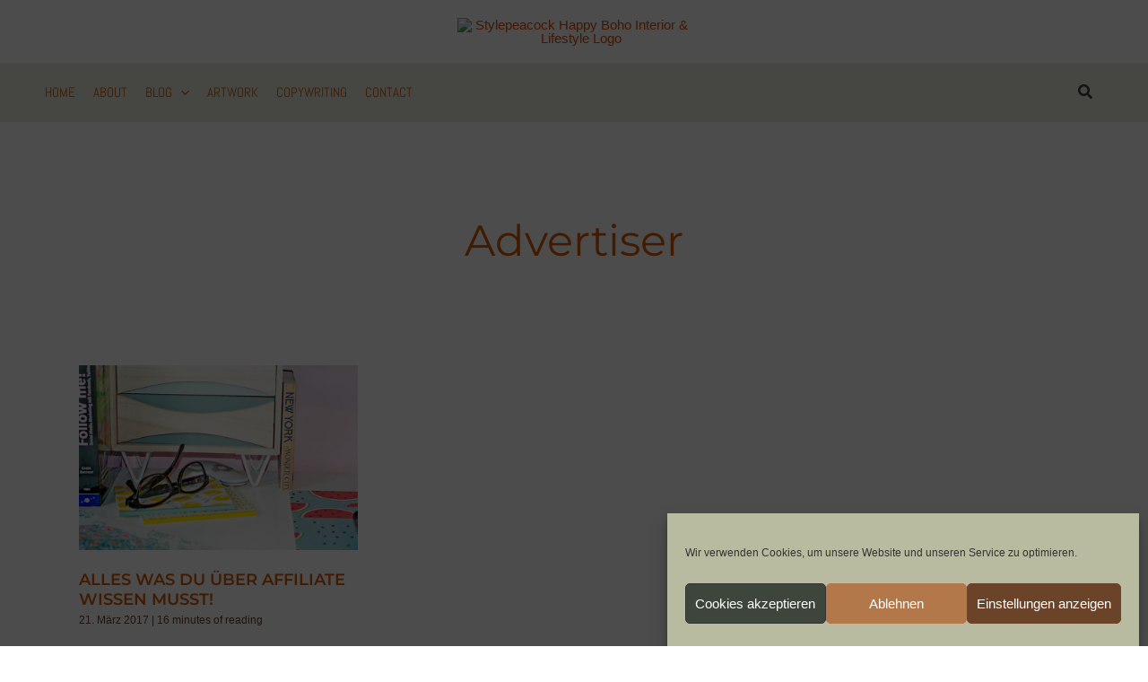

--- FILE ---
content_type: text/html; charset=UTF-8
request_url: https://stylepeacock.com/tag/advertiser/
body_size: 43343
content:
<!DOCTYPE html>
<html lang="de">
<head>
<meta charset="UTF-8">
<meta name="viewport" content="width=device-width, initial-scale=1">
	<link rel="profile" href="https://gmpg.org/xfn/11"> 
	<link rel="preload" href="https://stylepeacock.com/wp-content/astra-local-fonts/abel/MwQ5bhbm2POE2V9BPQ.woff2" as="font" type="font/woff2" crossorigin><link rel="preload" href="https://stylepeacock.com/wp-content/astra-local-fonts/david-libre/snfus0W_99N64iuYSvp4W8l74J8.woff2" as="font" type="font/woff2" crossorigin><link rel="preload" href="https://stylepeacock.com/wp-content/astra-local-fonts/montserrat/JTUSjIg1_i6t8kCHKm459Wlhyw.woff2" as="font" type="font/woff2" crossorigin><link rel="preload" href="https://stylepeacock.com/wp-content/astra-local-fonts/source-sans-pro/6xK3dSBYKcSV-LCoeQqfX1RYOo3qOK7l.woff2" as="font" type="font/woff2" crossorigin><meta name='robots' content='index, follow, max-image-preview:large, max-snippet:-1, max-video-preview:-1' />

	<!-- This site is optimized with the Yoast SEO plugin v26.6 - https://yoast.com/wordpress/plugins/seo/ -->
	<title>Advertiser Archive | Stylepeacock: Interior, Plants, Cats &amp; Art</title>
	<link rel="canonical" href="https://stylepeacock.com/tag/advertiser/" />
	<meta property="og:locale" content="de_DE" />
	<meta property="og:type" content="article" />
	<meta property="og:title" content="Advertiser Archive | Stylepeacock: Interior, Plants, Cats &amp; Art" />
	<meta property="og:url" content="https://stylepeacock.com/tag/advertiser/" />
	<meta property="og:site_name" content="Stylepeacock: Interior, Plants, Cats &amp; Art" />
	<meta name="twitter:card" content="summary_large_image" />
	<meta name="twitter:site" content="@stylepeacock" />
	<script data-jetpack-boost="ignore" type="application/ld+json" class="yoast-schema-graph">{"@context":"https://schema.org","@graph":[{"@type":"CollectionPage","@id":"https://stylepeacock.com/tag/advertiser/","url":"https://stylepeacock.com/tag/advertiser/","name":"Advertiser Archive | Stylepeacock: Interior, Plants, Cats &amp; Art","isPartOf":{"@id":"https://stylepeacock.com/#website"},"primaryImageOfPage":{"@id":"https://stylepeacock.com/tag/advertiser/#primaryimage"},"image":{"@id":"https://stylepeacock.com/tag/advertiser/#primaryimage"},"thumbnailUrl":"https://stylepeacock.com/wp-content/uploads/2017/03/titel_affiliatelinks_new.jpg","breadcrumb":{"@id":"https://stylepeacock.com/tag/advertiser/#breadcrumb"},"inLanguage":"de"},{"@type":"ImageObject","inLanguage":"de","@id":"https://stylepeacock.com/tag/advertiser/#primaryimage","url":"https://stylepeacock.com/wp-content/uploads/2017/03/titel_affiliatelinks_new.jpg","contentUrl":"https://stylepeacock.com/wp-content/uploads/2017/03/titel_affiliatelinks_new.jpg","width":2000,"height":1325,"caption":"Alles was du über Affiliate Links & Marketing wissen usst! Der wichtigste Bloggertipp!"},{"@type":"BreadcrumbList","@id":"https://stylepeacock.com/tag/advertiser/#breadcrumb","itemListElement":[{"@type":"ListItem","position":1,"name":"Startseite","item":"https://stylepeacock.com/"},{"@type":"ListItem","position":2,"name":"Advertiser"}]},{"@type":"WebSite","@id":"https://stylepeacock.com/#website","url":"https://stylepeacock.com/","name":"Stylepeacock | Happy Boho Interior & Lifestyle","description":"Interior Inspirationen mit Boho-, Mid Century- &amp; Vintage-Elementen","publisher":{"@id":"https://stylepeacock.com/#/schema/person/722bc4ca5a2ea5bec6af5db8a6ec91e9"},"potentialAction":[{"@type":"SearchAction","target":{"@type":"EntryPoint","urlTemplate":"https://stylepeacock.com/?s={search_term_string}"},"query-input":{"@type":"PropertyValueSpecification","valueRequired":true,"valueName":"search_term_string"}}],"inLanguage":"de"},{"@type":["Person","Organization"],"@id":"https://stylepeacock.com/#/schema/person/722bc4ca5a2ea5bec6af5db8a6ec91e9","name":"Stylepeacock","image":{"@type":"ImageObject","inLanguage":"de","@id":"https://stylepeacock.com/#/schema/person/image/","url":"https://stylepeacock.com/wp-content/uploads/2023/09/stylepeacock_logo_new2_rost.avif","contentUrl":"https://stylepeacock.com/wp-content/uploads/2023/09/stylepeacock_logo_new2_rost.avif","width":500,"height":321,"caption":"Stylepeacock"},"logo":{"@id":"https://stylepeacock.com/#/schema/person/image/"},"description":"Mein Blog \"Stylepeacock\" existiert seit 2014. Im Laufe der Jahre haben sich mein Leben und auch die Schwerpunkte auf dem Blog entwickelt und verändert. Mittlerweile lebe ich seit 2018 als freie Texterin und Künstlerin in Potsdam. Auf meinem Blog schreibe ich über nachhaltiges Einrichten und Pflanzen. Im Mai 2022 sind meine allerliebsten Katzen vom Tierschutz, Freddy &amp; Polly, bei mir eingezogen und erweitern die Themenpalette. Als Texterin sind meine Schwerpunkte SEO-Texte für Themen wie New Work, Interior &amp; Estate, Healthcare &amp; Lifestyle. Aber auch für Print-Projekte finde ich garantiert die passenden Worte. Kontaktiert mich einfach oder besucht für mehr Informationen auf meine Texter-Page christinawalz.de.","sameAs":["https://stylepeacock.com","https://www.facebook.com/therealstylepeacock/","https://www.instagram.com/stylepeacock/","https://www.pinterest.de/stylepeacock/","https://x.com/stylepeacock"]}]}</script>
	<!-- / Yoast SEO plugin. -->


<link rel='dns-prefetch' href='//cdn.jsdelivr.net' />
<link rel='dns-prefetch' href='//fonts.googleapis.com' />
<link rel='preconnect' href='//c0.wp.com' />
<link rel="alternate" type="application/rss+xml" title="Stylepeacock: Interior, Plants, Cats &amp; Art  &raquo; Feed" href="https://stylepeacock.com/feed/" />
<link rel="alternate" type="application/rss+xml" title="Stylepeacock: Interior, Plants, Cats &amp; Art  &raquo; Kommentar-Feed" href="https://stylepeacock.com/comments/feed/" />

<link rel="alternate" type="application/rss+xml" title="Stylepeacock: Interior, Plants, Cats &amp; Art  &raquo; Schlagwort-Feed zu Advertiser" href="https://stylepeacock.com/tag/advertiser/feed/" />
<link rel='stylesheet' id='all-css-5af4276f68997e42ea1a3d404d2403be' href='https://stylepeacock.com/wp-content/boost-cache/static/e90e716463.min.css' type='text/css' media='all' />
<style id='gutenverse-frontend-style-inline-css'>
:root {
            --guten-screen-xs-max: 767px;
            --guten-screen-sm-min: 768px;
            --guten-screen-sm-max: 1024px;
            --guten-screen-md-min: 1025px; 
        } body { --wp--preset--color--obyWQO:#ffffff;--wp--preset--color--1GumaI:#ffffff;--wp--preset--color--Irhte0:#fff; } body {  } 
				@media only screen and (max-width: 1024px) { body {}}
				@media only screen and (max-width: 767px) { body {}}  
/*# sourceURL=gutenverse-frontend-style-inline-css */
</style>
<style id='wp-img-auto-sizes-contain-inline-css'>
img:is([sizes=auto i],[sizes^="auto," i]){contain-intrinsic-size:3000px 1500px}
/*# sourceURL=wp-img-auto-sizes-contain-inline-css */
</style>
<style id='wp-block-library-inline-css'>
:root{--wp-block-synced-color:#7a00df;--wp-block-synced-color--rgb:122,0,223;--wp-bound-block-color:var(--wp-block-synced-color);--wp-editor-canvas-background:#ddd;--wp-admin-theme-color:#007cba;--wp-admin-theme-color--rgb:0,124,186;--wp-admin-theme-color-darker-10:#006ba1;--wp-admin-theme-color-darker-10--rgb:0,107,160.5;--wp-admin-theme-color-darker-20:#005a87;--wp-admin-theme-color-darker-20--rgb:0,90,135;--wp-admin-border-width-focus:2px}@media (min-resolution:192dpi){:root{--wp-admin-border-width-focus:1.5px}}.wp-element-button{cursor:pointer}:root .has-very-light-gray-background-color{background-color:#eee}:root .has-very-dark-gray-background-color{background-color:#313131}:root .has-very-light-gray-color{color:#eee}:root .has-very-dark-gray-color{color:#313131}:root .has-vivid-green-cyan-to-vivid-cyan-blue-gradient-background{background:linear-gradient(135deg,#00d084,#0693e3)}:root .has-purple-crush-gradient-background{background:linear-gradient(135deg,#34e2e4,#4721fb 50%,#ab1dfe)}:root .has-hazy-dawn-gradient-background{background:linear-gradient(135deg,#faaca8,#dad0ec)}:root .has-subdued-olive-gradient-background{background:linear-gradient(135deg,#fafae1,#67a671)}:root .has-atomic-cream-gradient-background{background:linear-gradient(135deg,#fdd79a,#004a59)}:root .has-nightshade-gradient-background{background:linear-gradient(135deg,#330968,#31cdcf)}:root .has-midnight-gradient-background{background:linear-gradient(135deg,#020381,#2874fc)}:root{--wp--preset--font-size--normal:16px;--wp--preset--font-size--huge:42px}.has-regular-font-size{font-size:1em}.has-larger-font-size{font-size:2.625em}.has-normal-font-size{font-size:var(--wp--preset--font-size--normal)}.has-huge-font-size{font-size:var(--wp--preset--font-size--huge)}.has-text-align-center{text-align:center}.has-text-align-left{text-align:left}.has-text-align-right{text-align:right}.has-fit-text{white-space:nowrap!important}#end-resizable-editor-section{display:none}.aligncenter{clear:both}.items-justified-left{justify-content:flex-start}.items-justified-center{justify-content:center}.items-justified-right{justify-content:flex-end}.items-justified-space-between{justify-content:space-between}.screen-reader-text{border:0;clip-path:inset(50%);height:1px;margin:-1px;overflow:hidden;padding:0;position:absolute;width:1px;word-wrap:normal!important}.screen-reader-text:focus{background-color:#ddd;clip-path:none;color:#444;display:block;font-size:1em;height:auto;left:5px;line-height:normal;padding:15px 23px 14px;text-decoration:none;top:5px;width:auto;z-index:100000}html :where(.has-border-color){border-style:solid}html :where([style*=border-top-color]){border-top-style:solid}html :where([style*=border-right-color]){border-right-style:solid}html :where([style*=border-bottom-color]){border-bottom-style:solid}html :where([style*=border-left-color]){border-left-style:solid}html :where([style*=border-width]){border-style:solid}html :where([style*=border-top-width]){border-top-style:solid}html :where([style*=border-right-width]){border-right-style:solid}html :where([style*=border-bottom-width]){border-bottom-style:solid}html :where([style*=border-left-width]){border-left-style:solid}html :where(img[class*=wp-image-]){height:auto;max-width:100%}:where(figure){margin:0 0 1em}html :where(.is-position-sticky){--wp-admin--admin-bar--position-offset:var(--wp-admin--admin-bar--height,0px)}@media screen and (max-width:600px){html :where(.is-position-sticky){--wp-admin--admin-bar--position-offset:0px}}
.wp-block-template-part{margin-block-start:0;margin-block-end:0;}

/*# sourceURL=wp-block-library-inline-css */
</style><style id='wp-block-heading-inline-css'>
h1:where(.wp-block-heading).has-background,h2:where(.wp-block-heading).has-background,h3:where(.wp-block-heading).has-background,h4:where(.wp-block-heading).has-background,h5:where(.wp-block-heading).has-background,h6:where(.wp-block-heading).has-background{padding:1.25em 2.375em}h1.has-text-align-left[style*=writing-mode]:where([style*=vertical-lr]),h1.has-text-align-right[style*=writing-mode]:where([style*=vertical-rl]),h2.has-text-align-left[style*=writing-mode]:where([style*=vertical-lr]),h2.has-text-align-right[style*=writing-mode]:where([style*=vertical-rl]),h3.has-text-align-left[style*=writing-mode]:where([style*=vertical-lr]),h3.has-text-align-right[style*=writing-mode]:where([style*=vertical-rl]),h4.has-text-align-left[style*=writing-mode]:where([style*=vertical-lr]),h4.has-text-align-right[style*=writing-mode]:where([style*=vertical-rl]),h5.has-text-align-left[style*=writing-mode]:where([style*=vertical-lr]),h5.has-text-align-right[style*=writing-mode]:where([style*=vertical-rl]),h6.has-text-align-left[style*=writing-mode]:where([style*=vertical-lr]),h6.has-text-align-right[style*=writing-mode]:where([style*=vertical-rl]){rotate:180deg}
/*# sourceURL=https://stylepeacock.com/wp-includes/blocks/heading/style.min.css */
</style>
<style id='wp-block-columns-inline-css'>
.wp-block-columns{box-sizing:border-box;display:flex;flex-wrap:wrap!important}@media (min-width:782px){.wp-block-columns{flex-wrap:nowrap!important}}.wp-block-columns{align-items:normal!important}.wp-block-columns.are-vertically-aligned-top{align-items:flex-start}.wp-block-columns.are-vertically-aligned-center{align-items:center}.wp-block-columns.are-vertically-aligned-bottom{align-items:flex-end}@media (max-width:781px){.wp-block-columns:not(.is-not-stacked-on-mobile)>.wp-block-column{flex-basis:100%!important}}@media (min-width:782px){.wp-block-columns:not(.is-not-stacked-on-mobile)>.wp-block-column{flex-basis:0;flex-grow:1}.wp-block-columns:not(.is-not-stacked-on-mobile)>.wp-block-column[style*=flex-basis]{flex-grow:0}}.wp-block-columns.is-not-stacked-on-mobile{flex-wrap:nowrap!important}.wp-block-columns.is-not-stacked-on-mobile>.wp-block-column{flex-basis:0;flex-grow:1}.wp-block-columns.is-not-stacked-on-mobile>.wp-block-column[style*=flex-basis]{flex-grow:0}:where(.wp-block-columns){margin-bottom:1.75em}:where(.wp-block-columns.has-background){padding:1.25em 2.375em}.wp-block-column{flex-grow:1;min-width:0;overflow-wrap:break-word;word-break:break-word}.wp-block-column.is-vertically-aligned-top{align-self:flex-start}.wp-block-column.is-vertically-aligned-center{align-self:center}.wp-block-column.is-vertically-aligned-bottom{align-self:flex-end}.wp-block-column.is-vertically-aligned-stretch{align-self:stretch}.wp-block-column.is-vertically-aligned-bottom,.wp-block-column.is-vertically-aligned-center,.wp-block-column.is-vertically-aligned-top{width:100%}
/*# sourceURL=https://stylepeacock.com/wp-includes/blocks/columns/style.min.css */
</style>
<style id='wp-block-paragraph-inline-css'>
.is-small-text{font-size:.875em}.is-regular-text{font-size:1em}.is-large-text{font-size:2.25em}.is-larger-text{font-size:3em}.has-drop-cap:not(:focus):first-letter{float:left;font-size:8.4em;font-style:normal;font-weight:100;line-height:.68;margin:.05em .1em 0 0;text-transform:uppercase}body.rtl .has-drop-cap:not(:focus):first-letter{float:none;margin-left:.1em}p.has-drop-cap.has-background{overflow:hidden}:root :where(p.has-background){padding:1.25em 2.375em}:where(p.has-text-color:not(.has-link-color)) a{color:inherit}p.has-text-align-left[style*="writing-mode:vertical-lr"],p.has-text-align-right[style*="writing-mode:vertical-rl"]{rotate:180deg}
/*# sourceURL=https://stylepeacock.com/wp-includes/blocks/paragraph/style.min.css */
</style>
<style id='wp-block-spacer-inline-css'>
.wp-block-spacer{clear:both}
/*# sourceURL=https://stylepeacock.com/wp-includes/blocks/spacer/style.min.css */
</style>
<style id='global-styles-inline-css'>
:root{--wp--preset--aspect-ratio--square: 1;--wp--preset--aspect-ratio--4-3: 4/3;--wp--preset--aspect-ratio--3-4: 3/4;--wp--preset--aspect-ratio--3-2: 3/2;--wp--preset--aspect-ratio--2-3: 2/3;--wp--preset--aspect-ratio--16-9: 16/9;--wp--preset--aspect-ratio--9-16: 9/16;--wp--preset--color--black: #000000;--wp--preset--color--cyan-bluish-gray: #abb8c3;--wp--preset--color--white: #ffffff;--wp--preset--color--pale-pink: #f78da7;--wp--preset--color--vivid-red: #cf2e2e;--wp--preset--color--luminous-vivid-orange: #ff6900;--wp--preset--color--luminous-vivid-amber: #fcb900;--wp--preset--color--light-green-cyan: #7bdcb5;--wp--preset--color--vivid-green-cyan: #00d084;--wp--preset--color--pale-cyan-blue: #8ed1fc;--wp--preset--color--vivid-cyan-blue: #0693e3;--wp--preset--color--vivid-purple: #9b51e0;--wp--preset--color--ast-global-color-0: var(--ast-global-color-0);--wp--preset--color--ast-global-color-1: var(--ast-global-color-1);--wp--preset--color--ast-global-color-2: var(--ast-global-color-2);--wp--preset--color--ast-global-color-3: var(--ast-global-color-3);--wp--preset--color--ast-global-color-4: var(--ast-global-color-4);--wp--preset--color--ast-global-color-5: var(--ast-global-color-5);--wp--preset--color--ast-global-color-6: var(--ast-global-color-6);--wp--preset--color--ast-global-color-7: var(--ast-global-color-7);--wp--preset--color--ast-global-color-8: var(--ast-global-color-8);--wp--preset--color--oby-wqo: #ffffff;--wp--preset--color--1-guma-i: #ffffff;--wp--preset--color--irhte-0: #fff;--wp--preset--gradient--vivid-cyan-blue-to-vivid-purple: linear-gradient(135deg,rgb(6,147,227) 0%,rgb(155,81,224) 100%);--wp--preset--gradient--light-green-cyan-to-vivid-green-cyan: linear-gradient(135deg,rgb(122,220,180) 0%,rgb(0,208,130) 100%);--wp--preset--gradient--luminous-vivid-amber-to-luminous-vivid-orange: linear-gradient(135deg,rgb(252,185,0) 0%,rgb(255,105,0) 100%);--wp--preset--gradient--luminous-vivid-orange-to-vivid-red: linear-gradient(135deg,rgb(255,105,0) 0%,rgb(207,46,46) 100%);--wp--preset--gradient--very-light-gray-to-cyan-bluish-gray: linear-gradient(135deg,rgb(238,238,238) 0%,rgb(169,184,195) 100%);--wp--preset--gradient--cool-to-warm-spectrum: linear-gradient(135deg,rgb(74,234,220) 0%,rgb(151,120,209) 20%,rgb(207,42,186) 40%,rgb(238,44,130) 60%,rgb(251,105,98) 80%,rgb(254,248,76) 100%);--wp--preset--gradient--blush-light-purple: linear-gradient(135deg,rgb(255,206,236) 0%,rgb(152,150,240) 100%);--wp--preset--gradient--blush-bordeaux: linear-gradient(135deg,rgb(254,205,165) 0%,rgb(254,45,45) 50%,rgb(107,0,62) 100%);--wp--preset--gradient--luminous-dusk: linear-gradient(135deg,rgb(255,203,112) 0%,rgb(199,81,192) 50%,rgb(65,88,208) 100%);--wp--preset--gradient--pale-ocean: linear-gradient(135deg,rgb(255,245,203) 0%,rgb(182,227,212) 50%,rgb(51,167,181) 100%);--wp--preset--gradient--electric-grass: linear-gradient(135deg,rgb(202,248,128) 0%,rgb(113,206,126) 100%);--wp--preset--gradient--midnight: linear-gradient(135deg,rgb(2,3,129) 0%,rgb(40,116,252) 100%);--wp--preset--font-size--small: 13px;--wp--preset--font-size--medium: 20px;--wp--preset--font-size--large: 36px;--wp--preset--font-size--x-large: 42px;--wp--preset--spacing--20: 0.44rem;--wp--preset--spacing--30: 0.67rem;--wp--preset--spacing--40: 1rem;--wp--preset--spacing--50: 1.5rem;--wp--preset--spacing--60: 2.25rem;--wp--preset--spacing--70: 3.38rem;--wp--preset--spacing--80: 5.06rem;--wp--preset--shadow--natural: 6px 6px 9px rgba(0, 0, 0, 0.2);--wp--preset--shadow--deep: 12px 12px 50px rgba(0, 0, 0, 0.4);--wp--preset--shadow--sharp: 6px 6px 0px rgba(0, 0, 0, 0.2);--wp--preset--shadow--outlined: 6px 6px 0px -3px rgb(255, 255, 255), 6px 6px rgb(0, 0, 0);--wp--preset--shadow--crisp: 6px 6px 0px rgb(0, 0, 0);}:root { --wp--style--global--content-size: var(--wp--custom--ast-content-width-size);--wp--style--global--wide-size: var(--wp--custom--ast-wide-width-size); }:where(body) { margin: 0; }.wp-site-blocks > .alignleft { float: left; margin-right: 2em; }.wp-site-blocks > .alignright { float: right; margin-left: 2em; }.wp-site-blocks > .aligncenter { justify-content: center; margin-left: auto; margin-right: auto; }:where(.wp-site-blocks) > * { margin-block-start: 24px; margin-block-end: 0; }:where(.wp-site-blocks) > :first-child { margin-block-start: 0; }:where(.wp-site-blocks) > :last-child { margin-block-end: 0; }:root { --wp--style--block-gap: 24px; }:root :where(.is-layout-flow) > :first-child{margin-block-start: 0;}:root :where(.is-layout-flow) > :last-child{margin-block-end: 0;}:root :where(.is-layout-flow) > *{margin-block-start: 24px;margin-block-end: 0;}:root :where(.is-layout-constrained) > :first-child{margin-block-start: 0;}:root :where(.is-layout-constrained) > :last-child{margin-block-end: 0;}:root :where(.is-layout-constrained) > *{margin-block-start: 24px;margin-block-end: 0;}:root :where(.is-layout-flex){gap: 24px;}:root :where(.is-layout-grid){gap: 24px;}.is-layout-flow > .alignleft{float: left;margin-inline-start: 0;margin-inline-end: 2em;}.is-layout-flow > .alignright{float: right;margin-inline-start: 2em;margin-inline-end: 0;}.is-layout-flow > .aligncenter{margin-left: auto !important;margin-right: auto !important;}.is-layout-constrained > .alignleft{float: left;margin-inline-start: 0;margin-inline-end: 2em;}.is-layout-constrained > .alignright{float: right;margin-inline-start: 2em;margin-inline-end: 0;}.is-layout-constrained > .aligncenter{margin-left: auto !important;margin-right: auto !important;}.is-layout-constrained > :where(:not(.alignleft):not(.alignright):not(.alignfull)){max-width: var(--wp--style--global--content-size);margin-left: auto !important;margin-right: auto !important;}.is-layout-constrained > .alignwide{max-width: var(--wp--style--global--wide-size);}body .is-layout-flex{display: flex;}.is-layout-flex{flex-wrap: wrap;align-items: center;}.is-layout-flex > :is(*, div){margin: 0;}body .is-layout-grid{display: grid;}.is-layout-grid > :is(*, div){margin: 0;}body{padding-top: 0px;padding-right: 0px;padding-bottom: 0px;padding-left: 0px;}a:where(:not(.wp-element-button)){text-decoration: none;}:root :where(.wp-element-button, .wp-block-button__link){background-color: #32373c;border-width: 0;color: #fff;font-family: inherit;font-size: inherit;font-style: inherit;font-weight: inherit;letter-spacing: inherit;line-height: inherit;padding-top: calc(0.667em + 2px);padding-right: calc(1.333em + 2px);padding-bottom: calc(0.667em + 2px);padding-left: calc(1.333em + 2px);text-decoration: none;text-transform: inherit;}.has-black-color{color: var(--wp--preset--color--black) !important;}.has-cyan-bluish-gray-color{color: var(--wp--preset--color--cyan-bluish-gray) !important;}.has-white-color{color: var(--wp--preset--color--white) !important;}.has-pale-pink-color{color: var(--wp--preset--color--pale-pink) !important;}.has-vivid-red-color{color: var(--wp--preset--color--vivid-red) !important;}.has-luminous-vivid-orange-color{color: var(--wp--preset--color--luminous-vivid-orange) !important;}.has-luminous-vivid-amber-color{color: var(--wp--preset--color--luminous-vivid-amber) !important;}.has-light-green-cyan-color{color: var(--wp--preset--color--light-green-cyan) !important;}.has-vivid-green-cyan-color{color: var(--wp--preset--color--vivid-green-cyan) !important;}.has-pale-cyan-blue-color{color: var(--wp--preset--color--pale-cyan-blue) !important;}.has-vivid-cyan-blue-color{color: var(--wp--preset--color--vivid-cyan-blue) !important;}.has-vivid-purple-color{color: var(--wp--preset--color--vivid-purple) !important;}.has-ast-global-color-0-color{color: var(--wp--preset--color--ast-global-color-0) !important;}.has-ast-global-color-1-color{color: var(--wp--preset--color--ast-global-color-1) !important;}.has-ast-global-color-2-color{color: var(--wp--preset--color--ast-global-color-2) !important;}.has-ast-global-color-3-color{color: var(--wp--preset--color--ast-global-color-3) !important;}.has-ast-global-color-4-color{color: var(--wp--preset--color--ast-global-color-4) !important;}.has-ast-global-color-5-color{color: var(--wp--preset--color--ast-global-color-5) !important;}.has-ast-global-color-6-color{color: var(--wp--preset--color--ast-global-color-6) !important;}.has-ast-global-color-7-color{color: var(--wp--preset--color--ast-global-color-7) !important;}.has-ast-global-color-8-color{color: var(--wp--preset--color--ast-global-color-8) !important;}.has-oby-wqo-color{color: var(--wp--preset--color--oby-wqo) !important;}.has-1-guma-i-color{color: var(--wp--preset--color--1-guma-i) !important;}.has-irhte-0-color{color: var(--wp--preset--color--irhte-0) !important;}.has-black-background-color{background-color: var(--wp--preset--color--black) !important;}.has-cyan-bluish-gray-background-color{background-color: var(--wp--preset--color--cyan-bluish-gray) !important;}.has-white-background-color{background-color: var(--wp--preset--color--white) !important;}.has-pale-pink-background-color{background-color: var(--wp--preset--color--pale-pink) !important;}.has-vivid-red-background-color{background-color: var(--wp--preset--color--vivid-red) !important;}.has-luminous-vivid-orange-background-color{background-color: var(--wp--preset--color--luminous-vivid-orange) !important;}.has-luminous-vivid-amber-background-color{background-color: var(--wp--preset--color--luminous-vivid-amber) !important;}.has-light-green-cyan-background-color{background-color: var(--wp--preset--color--light-green-cyan) !important;}.has-vivid-green-cyan-background-color{background-color: var(--wp--preset--color--vivid-green-cyan) !important;}.has-pale-cyan-blue-background-color{background-color: var(--wp--preset--color--pale-cyan-blue) !important;}.has-vivid-cyan-blue-background-color{background-color: var(--wp--preset--color--vivid-cyan-blue) !important;}.has-vivid-purple-background-color{background-color: var(--wp--preset--color--vivid-purple) !important;}.has-ast-global-color-0-background-color{background-color: var(--wp--preset--color--ast-global-color-0) !important;}.has-ast-global-color-1-background-color{background-color: var(--wp--preset--color--ast-global-color-1) !important;}.has-ast-global-color-2-background-color{background-color: var(--wp--preset--color--ast-global-color-2) !important;}.has-ast-global-color-3-background-color{background-color: var(--wp--preset--color--ast-global-color-3) !important;}.has-ast-global-color-4-background-color{background-color: var(--wp--preset--color--ast-global-color-4) !important;}.has-ast-global-color-5-background-color{background-color: var(--wp--preset--color--ast-global-color-5) !important;}.has-ast-global-color-6-background-color{background-color: var(--wp--preset--color--ast-global-color-6) !important;}.has-ast-global-color-7-background-color{background-color: var(--wp--preset--color--ast-global-color-7) !important;}.has-ast-global-color-8-background-color{background-color: var(--wp--preset--color--ast-global-color-8) !important;}.has-oby-wqo-background-color{background-color: var(--wp--preset--color--oby-wqo) !important;}.has-1-guma-i-background-color{background-color: var(--wp--preset--color--1-guma-i) !important;}.has-irhte-0-background-color{background-color: var(--wp--preset--color--irhte-0) !important;}.has-black-border-color{border-color: var(--wp--preset--color--black) !important;}.has-cyan-bluish-gray-border-color{border-color: var(--wp--preset--color--cyan-bluish-gray) !important;}.has-white-border-color{border-color: var(--wp--preset--color--white) !important;}.has-pale-pink-border-color{border-color: var(--wp--preset--color--pale-pink) !important;}.has-vivid-red-border-color{border-color: var(--wp--preset--color--vivid-red) !important;}.has-luminous-vivid-orange-border-color{border-color: var(--wp--preset--color--luminous-vivid-orange) !important;}.has-luminous-vivid-amber-border-color{border-color: var(--wp--preset--color--luminous-vivid-amber) !important;}.has-light-green-cyan-border-color{border-color: var(--wp--preset--color--light-green-cyan) !important;}.has-vivid-green-cyan-border-color{border-color: var(--wp--preset--color--vivid-green-cyan) !important;}.has-pale-cyan-blue-border-color{border-color: var(--wp--preset--color--pale-cyan-blue) !important;}.has-vivid-cyan-blue-border-color{border-color: var(--wp--preset--color--vivid-cyan-blue) !important;}.has-vivid-purple-border-color{border-color: var(--wp--preset--color--vivid-purple) !important;}.has-ast-global-color-0-border-color{border-color: var(--wp--preset--color--ast-global-color-0) !important;}.has-ast-global-color-1-border-color{border-color: var(--wp--preset--color--ast-global-color-1) !important;}.has-ast-global-color-2-border-color{border-color: var(--wp--preset--color--ast-global-color-2) !important;}.has-ast-global-color-3-border-color{border-color: var(--wp--preset--color--ast-global-color-3) !important;}.has-ast-global-color-4-border-color{border-color: var(--wp--preset--color--ast-global-color-4) !important;}.has-ast-global-color-5-border-color{border-color: var(--wp--preset--color--ast-global-color-5) !important;}.has-ast-global-color-6-border-color{border-color: var(--wp--preset--color--ast-global-color-6) !important;}.has-ast-global-color-7-border-color{border-color: var(--wp--preset--color--ast-global-color-7) !important;}.has-ast-global-color-8-border-color{border-color: var(--wp--preset--color--ast-global-color-8) !important;}.has-oby-wqo-border-color{border-color: var(--wp--preset--color--oby-wqo) !important;}.has-1-guma-i-border-color{border-color: var(--wp--preset--color--1-guma-i) !important;}.has-irhte-0-border-color{border-color: var(--wp--preset--color--irhte-0) !important;}.has-vivid-cyan-blue-to-vivid-purple-gradient-background{background: var(--wp--preset--gradient--vivid-cyan-blue-to-vivid-purple) !important;}.has-light-green-cyan-to-vivid-green-cyan-gradient-background{background: var(--wp--preset--gradient--light-green-cyan-to-vivid-green-cyan) !important;}.has-luminous-vivid-amber-to-luminous-vivid-orange-gradient-background{background: var(--wp--preset--gradient--luminous-vivid-amber-to-luminous-vivid-orange) !important;}.has-luminous-vivid-orange-to-vivid-red-gradient-background{background: var(--wp--preset--gradient--luminous-vivid-orange-to-vivid-red) !important;}.has-very-light-gray-to-cyan-bluish-gray-gradient-background{background: var(--wp--preset--gradient--very-light-gray-to-cyan-bluish-gray) !important;}.has-cool-to-warm-spectrum-gradient-background{background: var(--wp--preset--gradient--cool-to-warm-spectrum) !important;}.has-blush-light-purple-gradient-background{background: var(--wp--preset--gradient--blush-light-purple) !important;}.has-blush-bordeaux-gradient-background{background: var(--wp--preset--gradient--blush-bordeaux) !important;}.has-luminous-dusk-gradient-background{background: var(--wp--preset--gradient--luminous-dusk) !important;}.has-pale-ocean-gradient-background{background: var(--wp--preset--gradient--pale-ocean) !important;}.has-electric-grass-gradient-background{background: var(--wp--preset--gradient--electric-grass) !important;}.has-midnight-gradient-background{background: var(--wp--preset--gradient--midnight) !important;}.has-small-font-size{font-size: var(--wp--preset--font-size--small) !important;}.has-medium-font-size{font-size: var(--wp--preset--font-size--medium) !important;}.has-large-font-size{font-size: var(--wp--preset--font-size--large) !important;}.has-x-large-font-size{font-size: var(--wp--preset--font-size--x-large) !important;}
/*# sourceURL=global-styles-inline-css */
</style>
<style id='core-block-supports-inline-css'>
.wp-container-core-column-is-layout-731c369d > :where(:not(.alignleft):not(.alignright):not(.alignfull)){max-width:300px;margin-left:auto !important;margin-right:auto !important;}.wp-container-core-column-is-layout-731c369d > .alignwide{max-width:300px;}.wp-container-core-column-is-layout-731c369d .alignfull{max-width:none;}.wp-container-core-column-is-layout-56ef8170 > :where(:not(.alignleft):not(.alignright):not(.alignfull)){max-width:300px;margin-left:auto !important;margin-right:auto !important;}.wp-container-core-column-is-layout-56ef8170 > .alignwide{max-width:300px;}.wp-container-core-column-is-layout-56ef8170 .alignfull{max-width:none;}.wp-container-core-column-is-layout-56ef8170 > *{margin-block-start:0;margin-block-end:0;}.wp-container-core-column-is-layout-56ef8170 > * + *{margin-block-start:0;margin-block-end:0;}.wp-container-core-columns-is-layout-bfe9235f{flex-wrap:nowrap;gap:0 0;}
/*# sourceURL=core-block-supports-inline-css */
</style>

<link rel='stylesheet' id='dashicons-css' href='https://stylepeacock.com/wp-includes/css/dashicons.min.css?ver=9b1e0d50998f44d8443625fafd837782' media='all' />
<link rel='stylesheet' id='wpurp_style2-css' href='https://fonts.googleapis.com/css?family=Open+Sans&#038;ver=3.13.0' media='all' />
<link rel='stylesheet' id='gutenverse-generated-widget-css' href='//stylepeacock.com/wp-content/uploads/gutenverse/css/gutenverse-widget-988228.css?ver=988228' media='all' />





<link rel="https://api.w.org/" href="https://stylepeacock.com/wp-json/" /><link rel="alternate" title="JSON" type="application/json" href="https://stylepeacock.com/wp-json/wp/v2/tags/5834" /><style id="essential-blocks-global-styles">
            :root {
                --eb-global-primary-color: #101828;
--eb-global-secondary-color: #475467;
--eb-global-tertiary-color: #98A2B3;
--eb-global-text-color: #475467;
--eb-global-heading-color: #1D2939;
--eb-global-link-color: #444CE7;
--eb-global-background-color: #F9FAFB;
--eb-global-button-text-color: #FFFFFF;
--eb-global-button-background-color: #101828;
--eb-gradient-primary-color: linear-gradient(90deg, hsla(259, 84%, 78%, 1) 0%, hsla(206, 67%, 75%, 1) 100%);
--eb-gradient-secondary-color: linear-gradient(90deg, hsla(18, 76%, 85%, 1) 0%, hsla(203, 69%, 84%, 1) 100%);
--eb-gradient-tertiary-color: linear-gradient(90deg, hsla(248, 21%, 15%, 1) 0%, hsla(250, 14%, 61%, 1) 100%);
--eb-gradient-background-color: linear-gradient(90deg, rgb(250, 250, 250) 0%, rgb(233, 233, 233) 49%, rgb(244, 243, 243) 100%);

                --eb-tablet-breakpoint: 1024px;
--eb-mobile-breakpoint: 767px;

            }
            
            
        </style><meta name="google-site-verification" content="fQf7XbV75f0oKPOcxm0hhzudrvw7fx-rpOXjoBg3j4A" />
<meta name="p:domain_verify" content="c8b40df3c5da3a05dc71a96c418ee35a"/>
<meta name="msvalidate.01" content="2B03196CDA119C456FDC8500688449FE" />
<meta name="yandex-verification" content="cffa8d9c3cbbc2af" />

<div id="NjkwOTkxNQ=="><a href="https://activate.bloglovin.com/profile/6909915"></a></div>

<meta name="google-site-verification" content="AaabqMS_nDKuW3lS4RbxkfwwS3iUhiuy2Jno-dINA98" />

<meta name="verification" content="b8f06fd879df320f66676ec3b8b0cc44" />










<meta name="p:domain_verify" content="c8b40df3c5da3a05dc71a96c418ee35a"/><meta name="generator" content="performant-translations 1.2.0">
<meta name="follow.[base64]" content="hj5l22WtSqqjmTlHNQYM"/><meta name="generator" content="webp-uploads 2.6.0">
<style type="text/css"> .tippy-box[data-theme~="wprm"] { background-color: #333333; color: #FFFFFF; } .tippy-box[data-theme~="wprm"][data-placement^="top"] > .tippy-arrow::before { border-top-color: #333333; } .tippy-box[data-theme~="wprm"][data-placement^="bottom"] > .tippy-arrow::before { border-bottom-color: #333333; } .tippy-box[data-theme~="wprm"][data-placement^="left"] > .tippy-arrow::before { border-left-color: #333333; } .tippy-box[data-theme~="wprm"][data-placement^="right"] > .tippy-arrow::before { border-right-color: #333333; } .tippy-box[data-theme~="wprm"] a { color: #FFFFFF; } .wprm-comment-rating svg { width: 18px !important; height: 18px !important; } img.wprm-comment-rating { width: 90px !important; height: 18px !important; } body { --comment-rating-star-color: #343434; } body { --wprm-popup-font-size: 16px; } body { --wprm-popup-background: #ffffff; } body { --wprm-popup-title: #000000; } body { --wprm-popup-content: #444444; } body { --wprm-popup-button-background: #444444; } body { --wprm-popup-button-text: #ffffff; } body { --wprm-popup-accent: #747B2D; }</style><style type="text/css">.wprm-glossary-term {color: #5A822B;text-decoration: underline;cursor: help;}</style>			<style>.cmplz-hidden {
					display: none !important;
				}</style>            <style id="wpp-loading-animation-styles">@-webkit-keyframes bgslide{from{background-position-x:0}to{background-position-x:-200%}}@keyframes bgslide{from{background-position-x:0}to{background-position-x:-200%}}.wpp-widget-block-placeholder,.wpp-shortcode-placeholder{margin:0 auto;width:60px;height:3px;background:#dd3737;background:linear-gradient(90deg,#dd3737 0%,#571313 10%,#dd3737 100%);background-size:200% auto;border-radius:3px;-webkit-animation:bgslide 1s infinite linear;animation:bgslide 1s infinite linear}</style>
            <meta name="generator" content="speculation-rules 1.6.0">
<link rel="icon" href="https://stylepeacock.com/wp-content/uploads/2018/09/cropped-icon_stylepeacock_logo_final-32x32.png" sizes="32x32" />
<link rel="icon" href="https://stylepeacock.com/wp-content/uploads/2018/09/cropped-icon_stylepeacock_logo_final-192x192.png" sizes="192x192" />
<link rel="apple-touch-icon" href="https://stylepeacock.com/wp-content/uploads/2018/09/cropped-icon_stylepeacock_logo_final-180x180.png" />
<meta name="msapplication-TileImage" content="https://stylepeacock.com/wp-content/uploads/2018/09/cropped-icon_stylepeacock_logo_final-270x270.png" />
<style type="text/css">
</style>
		<style id="wp-custom-css">
			/* Hide your Sidebar on Mobile Globally */

/*@media (max-width: 767px) {
	.widget-area.sidebar-main { display: none; }
}*/

@media (max-width: 767px) { .sidebar-main { display: none !important; } }
		</style>
		<style id="kirki-inline-styles"></style><link rel='stylesheet' id='all-css-7ebff6baab1472835bed57237e889ee2' href='https://stylepeacock.com/wp-content/boost-cache/static/dd44d66426.min.css' type='text/css' media='all' />
<style id='astra-addon-megamenu-dynamic-inline-css'>
.ast-desktop .menu-item-48731 .astra-mm-icon-label.icon-item-48731,  .ast-header-break-point .menu-item-48731 .astra-mm-icon-label.icon-item-48731{display:inline-block;vertical-align:middle;line-height:0;margin:5px;}.ast-desktop .menu-item-48731 .astra-mm-icon-label.icon-item-48731 svg,  .ast-header-break-point .menu-item-48731 .astra-mm-icon-label.icon-item-48731 svg{color:var(--ast-global-color-0);fill:var(--ast-global-color-0);width:20px;height:20px;}.ast-desktop .menu-item-69478 .astra-mm-icon-label.icon-item-69478,  .ast-header-break-point .menu-item-69478 .astra-mm-icon-label.icon-item-69478{display:inline-block;vertical-align:middle;line-height:0;margin:5px;}.ast-desktop .menu-item-69478 .astra-mm-icon-label.icon-item-69478 svg,  .ast-header-break-point .menu-item-69478 .astra-mm-icon-label.icon-item-69478 svg{color:var(--ast-global-color-0);fill:var(--ast-global-color-0);width:20px;height:20px;}.ast-desktop .menu-item-70685 .astra-mm-icon-label.icon-item-70685,  .ast-header-break-point .menu-item-70685 .astra-mm-icon-label.icon-item-70685{display:inline-block;vertical-align:middle;line-height:0;margin:5px;}.ast-desktop .menu-item-70685 .astra-mm-icon-label.icon-item-70685 svg,  .ast-header-break-point .menu-item-70685 .astra-mm-icon-label.icon-item-70685 svg{color:var(--ast-global-color-0);fill:var(--ast-global-color-0);width:20px;height:20px;}.ast-desktop .menu-item-48681 .astra-mm-icon-label.icon-item-48681,  .ast-header-break-point .menu-item-48681 .astra-mm-icon-label.icon-item-48681{display:inline-block;vertical-align:middle;line-height:0;margin:5px;}.ast-desktop .menu-item-48681 .astra-mm-icon-label.icon-item-48681 svg,  .ast-header-break-point .menu-item-48681 .astra-mm-icon-label.icon-item-48681 svg{color:var(--ast-global-color-0);fill:var(--ast-global-color-0);width:20px;height:20px;}.ast-desktop .menu-item-66167 .astra-mm-icon-label.icon-item-66167,  .ast-header-break-point .menu-item-66167 .astra-mm-icon-label.icon-item-66167{display:inline-block;vertical-align:middle;line-height:0;margin:5px;}.ast-desktop .menu-item-66167 .astra-mm-icon-label.icon-item-66167 svg,  .ast-header-break-point .menu-item-66167 .astra-mm-icon-label.icon-item-66167 svg{color:var(--ast-global-color-0);fill:var(--ast-global-color-0);width:20px;height:20px;}.ast-desktop .menu-item-65740 .astra-mm-icon-label.icon-item-65740,  .ast-header-break-point .menu-item-65740 .astra-mm-icon-label.icon-item-65740{display:inline-block;vertical-align:middle;line-height:0;margin:5px;}.ast-desktop .menu-item-65740 .astra-mm-icon-label.icon-item-65740 svg,  .ast-header-break-point .menu-item-65740 .astra-mm-icon-label.icon-item-65740 svg{color:var(--ast-global-color-0);fill:var(--ast-global-color-0);width:20px;height:20px;}.ast-desktop .menu-item-48682 .astra-mm-icon-label.icon-item-48682,  .ast-header-break-point .menu-item-48682 .astra-mm-icon-label.icon-item-48682{display:inline-block;vertical-align:middle;line-height:0;margin:5px;}.ast-desktop .menu-item-48682 .astra-mm-icon-label.icon-item-48682 svg,  .ast-header-break-point .menu-item-48682 .astra-mm-icon-label.icon-item-48682 svg{color:var(--ast-global-color-0);fill:var(--ast-global-color-0);width:20px;height:20px;}.ast-desktop .menu-item-50684 .astra-mm-icon-label.icon-item-50684,  .ast-header-break-point .menu-item-50684 .astra-mm-icon-label.icon-item-50684{display:inline-block;vertical-align:middle;line-height:0;margin:5px;}.ast-desktop .menu-item-50684 .astra-mm-icon-label.icon-item-50684 svg,  .ast-header-break-point .menu-item-50684 .astra-mm-icon-label.icon-item-50684 svg{color:var(--ast-global-color-0);fill:var(--ast-global-color-0);width:20px;height:20px;}.ast-desktop .menu-item-71068 .astra-mm-icon-label.icon-item-71068,  .ast-header-break-point .menu-item-71068 .astra-mm-icon-label.icon-item-71068{display:inline-block;vertical-align:middle;line-height:0;margin:5px;}.ast-desktop .menu-item-71068 .astra-mm-icon-label.icon-item-71068 svg,  .ast-header-break-point .menu-item-71068 .astra-mm-icon-label.icon-item-71068 svg{color:var(--ast-global-color-0);fill:var(--ast-global-color-0);width:20px;height:20px;}.ast-desktop .menu-item-71069 .astra-mm-icon-label.icon-item-71069,  .ast-header-break-point .menu-item-71069 .astra-mm-icon-label.icon-item-71069{display:inline-block;vertical-align:middle;line-height:0;margin:5px;}.ast-desktop .menu-item-71069 .astra-mm-icon-label.icon-item-71069 svg,  .ast-header-break-point .menu-item-71069 .astra-mm-icon-label.icon-item-71069 svg{color:var(--ast-global-color-0);fill:var(--ast-global-color-0);width:20px;height:20px;}.ast-desktop .menu-item-68987 .astra-mm-icon-label.icon-item-68987,  .ast-header-break-point .menu-item-68987 .astra-mm-icon-label.icon-item-68987{display:inline-block;vertical-align:middle;line-height:0;margin:5px;}.ast-desktop .menu-item-68987 .astra-mm-icon-label.icon-item-68987 svg,  .ast-header-break-point .menu-item-68987 .astra-mm-icon-label.icon-item-68987 svg{color:var(--ast-global-color-0);fill:var(--ast-global-color-0);width:20px;height:20px;}.ast-desktop .menu-item-48731 .astra-mm-icon-label.icon-item-48731,  .ast-header-break-point .menu-item-48731 .astra-mm-icon-label.icon-item-48731{display:inline-block;vertical-align:middle;line-height:0;margin:5px;}.ast-desktop .menu-item-48731 .astra-mm-icon-label.icon-item-48731 svg,  .ast-header-break-point .menu-item-48731 .astra-mm-icon-label.icon-item-48731 svg{color:var(--ast-global-color-0);fill:var(--ast-global-color-0);width:20px;height:20px;}.ast-desktop .menu-item-69478 .astra-mm-icon-label.icon-item-69478,  .ast-header-break-point .menu-item-69478 .astra-mm-icon-label.icon-item-69478{display:inline-block;vertical-align:middle;line-height:0;margin:5px;}.ast-desktop .menu-item-69478 .astra-mm-icon-label.icon-item-69478 svg,  .ast-header-break-point .menu-item-69478 .astra-mm-icon-label.icon-item-69478 svg{color:var(--ast-global-color-0);fill:var(--ast-global-color-0);width:20px;height:20px;}.ast-desktop .menu-item-70685 .astra-mm-icon-label.icon-item-70685,  .ast-header-break-point .menu-item-70685 .astra-mm-icon-label.icon-item-70685{display:inline-block;vertical-align:middle;line-height:0;margin:5px;}.ast-desktop .menu-item-70685 .astra-mm-icon-label.icon-item-70685 svg,  .ast-header-break-point .menu-item-70685 .astra-mm-icon-label.icon-item-70685 svg{color:var(--ast-global-color-0);fill:var(--ast-global-color-0);width:20px;height:20px;}.ast-desktop .menu-item-48681 .astra-mm-icon-label.icon-item-48681,  .ast-header-break-point .menu-item-48681 .astra-mm-icon-label.icon-item-48681{display:inline-block;vertical-align:middle;line-height:0;margin:5px;}.ast-desktop .menu-item-48681 .astra-mm-icon-label.icon-item-48681 svg,  .ast-header-break-point .menu-item-48681 .astra-mm-icon-label.icon-item-48681 svg{color:var(--ast-global-color-0);fill:var(--ast-global-color-0);width:20px;height:20px;}.ast-desktop .menu-item-66167 .astra-mm-icon-label.icon-item-66167,  .ast-header-break-point .menu-item-66167 .astra-mm-icon-label.icon-item-66167{display:inline-block;vertical-align:middle;line-height:0;margin:5px;}.ast-desktop .menu-item-66167 .astra-mm-icon-label.icon-item-66167 svg,  .ast-header-break-point .menu-item-66167 .astra-mm-icon-label.icon-item-66167 svg{color:var(--ast-global-color-0);fill:var(--ast-global-color-0);width:20px;height:20px;}.ast-desktop .menu-item-65740 .astra-mm-icon-label.icon-item-65740,  .ast-header-break-point .menu-item-65740 .astra-mm-icon-label.icon-item-65740{display:inline-block;vertical-align:middle;line-height:0;margin:5px;}.ast-desktop .menu-item-65740 .astra-mm-icon-label.icon-item-65740 svg,  .ast-header-break-point .menu-item-65740 .astra-mm-icon-label.icon-item-65740 svg{color:var(--ast-global-color-0);fill:var(--ast-global-color-0);width:20px;height:20px;}.ast-desktop .menu-item-48682 .astra-mm-icon-label.icon-item-48682,  .ast-header-break-point .menu-item-48682 .astra-mm-icon-label.icon-item-48682{display:inline-block;vertical-align:middle;line-height:0;margin:5px;}.ast-desktop .menu-item-48682 .astra-mm-icon-label.icon-item-48682 svg,  .ast-header-break-point .menu-item-48682 .astra-mm-icon-label.icon-item-48682 svg{color:var(--ast-global-color-0);fill:var(--ast-global-color-0);width:20px;height:20px;}.ast-desktop .menu-item-50684 .astra-mm-icon-label.icon-item-50684,  .ast-header-break-point .menu-item-50684 .astra-mm-icon-label.icon-item-50684{display:inline-block;vertical-align:middle;line-height:0;margin:5px;}.ast-desktop .menu-item-50684 .astra-mm-icon-label.icon-item-50684 svg,  .ast-header-break-point .menu-item-50684 .astra-mm-icon-label.icon-item-50684 svg{color:var(--ast-global-color-0);fill:var(--ast-global-color-0);width:20px;height:20px;}.ast-desktop .menu-item-71068 .astra-mm-icon-label.icon-item-71068,  .ast-header-break-point .menu-item-71068 .astra-mm-icon-label.icon-item-71068{display:inline-block;vertical-align:middle;line-height:0;margin:5px;}.ast-desktop .menu-item-71068 .astra-mm-icon-label.icon-item-71068 svg,  .ast-header-break-point .menu-item-71068 .astra-mm-icon-label.icon-item-71068 svg{color:var(--ast-global-color-0);fill:var(--ast-global-color-0);width:20px;height:20px;}.ast-desktop .menu-item-71069 .astra-mm-icon-label.icon-item-71069,  .ast-header-break-point .menu-item-71069 .astra-mm-icon-label.icon-item-71069{display:inline-block;vertical-align:middle;line-height:0;margin:5px;}.ast-desktop .menu-item-71069 .astra-mm-icon-label.icon-item-71069 svg,  .ast-header-break-point .menu-item-71069 .astra-mm-icon-label.icon-item-71069 svg{color:var(--ast-global-color-0);fill:var(--ast-global-color-0);width:20px;height:20px;}.ast-desktop .menu-item-68987 .astra-mm-icon-label.icon-item-68987,  .ast-header-break-point .menu-item-68987 .astra-mm-icon-label.icon-item-68987{display:inline-block;vertical-align:middle;line-height:0;margin:5px;}.ast-desktop .menu-item-68987 .astra-mm-icon-label.icon-item-68987 svg,  .ast-header-break-point .menu-item-68987 .astra-mm-icon-label.icon-item-68987 svg{color:var(--ast-global-color-0);fill:var(--ast-global-color-0);width:20px;height:20px;}.ast-desktop .menu-item-48731 .astra-mm-icon-label.icon-item-48731,  .ast-header-break-point .menu-item-48731 .astra-mm-icon-label.icon-item-48731{display:inline-block;vertical-align:middle;line-height:0;margin:5px;}.ast-desktop .menu-item-48731 .astra-mm-icon-label.icon-item-48731 svg,  .ast-header-break-point .menu-item-48731 .astra-mm-icon-label.icon-item-48731 svg{color:var(--ast-global-color-0);fill:var(--ast-global-color-0);width:20px;height:20px;}.ast-desktop .menu-item-69478 .astra-mm-icon-label.icon-item-69478,  .ast-header-break-point .menu-item-69478 .astra-mm-icon-label.icon-item-69478{display:inline-block;vertical-align:middle;line-height:0;margin:5px;}.ast-desktop .menu-item-69478 .astra-mm-icon-label.icon-item-69478 svg,  .ast-header-break-point .menu-item-69478 .astra-mm-icon-label.icon-item-69478 svg{color:var(--ast-global-color-0);fill:var(--ast-global-color-0);width:20px;height:20px;}.ast-desktop .menu-item-70685 .astra-mm-icon-label.icon-item-70685,  .ast-header-break-point .menu-item-70685 .astra-mm-icon-label.icon-item-70685{display:inline-block;vertical-align:middle;line-height:0;margin:5px;}.ast-desktop .menu-item-70685 .astra-mm-icon-label.icon-item-70685 svg,  .ast-header-break-point .menu-item-70685 .astra-mm-icon-label.icon-item-70685 svg{color:var(--ast-global-color-0);fill:var(--ast-global-color-0);width:20px;height:20px;}.ast-desktop .menu-item-48681 .astra-mm-icon-label.icon-item-48681,  .ast-header-break-point .menu-item-48681 .astra-mm-icon-label.icon-item-48681{display:inline-block;vertical-align:middle;line-height:0;margin:5px;}.ast-desktop .menu-item-48681 .astra-mm-icon-label.icon-item-48681 svg,  .ast-header-break-point .menu-item-48681 .astra-mm-icon-label.icon-item-48681 svg{color:var(--ast-global-color-0);fill:var(--ast-global-color-0);width:20px;height:20px;}.ast-desktop .menu-item-66167 .astra-mm-icon-label.icon-item-66167,  .ast-header-break-point .menu-item-66167 .astra-mm-icon-label.icon-item-66167{display:inline-block;vertical-align:middle;line-height:0;margin:5px;}.ast-desktop .menu-item-66167 .astra-mm-icon-label.icon-item-66167 svg,  .ast-header-break-point .menu-item-66167 .astra-mm-icon-label.icon-item-66167 svg{color:var(--ast-global-color-0);fill:var(--ast-global-color-0);width:20px;height:20px;}.ast-desktop .menu-item-65740 .astra-mm-icon-label.icon-item-65740,  .ast-header-break-point .menu-item-65740 .astra-mm-icon-label.icon-item-65740{display:inline-block;vertical-align:middle;line-height:0;margin:5px;}.ast-desktop .menu-item-65740 .astra-mm-icon-label.icon-item-65740 svg,  .ast-header-break-point .menu-item-65740 .astra-mm-icon-label.icon-item-65740 svg{color:var(--ast-global-color-0);fill:var(--ast-global-color-0);width:20px;height:20px;}.ast-desktop .menu-item-48682 .astra-mm-icon-label.icon-item-48682,  .ast-header-break-point .menu-item-48682 .astra-mm-icon-label.icon-item-48682{display:inline-block;vertical-align:middle;line-height:0;margin:5px;}.ast-desktop .menu-item-48682 .astra-mm-icon-label.icon-item-48682 svg,  .ast-header-break-point .menu-item-48682 .astra-mm-icon-label.icon-item-48682 svg{color:var(--ast-global-color-0);fill:var(--ast-global-color-0);width:20px;height:20px;}.ast-desktop .menu-item-50684 .astra-mm-icon-label.icon-item-50684,  .ast-header-break-point .menu-item-50684 .astra-mm-icon-label.icon-item-50684{display:inline-block;vertical-align:middle;line-height:0;margin:5px;}.ast-desktop .menu-item-50684 .astra-mm-icon-label.icon-item-50684 svg,  .ast-header-break-point .menu-item-50684 .astra-mm-icon-label.icon-item-50684 svg{color:var(--ast-global-color-0);fill:var(--ast-global-color-0);width:20px;height:20px;}.ast-desktop .menu-item-71068 .astra-mm-icon-label.icon-item-71068,  .ast-header-break-point .menu-item-71068 .astra-mm-icon-label.icon-item-71068{display:inline-block;vertical-align:middle;line-height:0;margin:5px;}.ast-desktop .menu-item-71068 .astra-mm-icon-label.icon-item-71068 svg,  .ast-header-break-point .menu-item-71068 .astra-mm-icon-label.icon-item-71068 svg{color:var(--ast-global-color-0);fill:var(--ast-global-color-0);width:20px;height:20px;}.ast-desktop .menu-item-71069 .astra-mm-icon-label.icon-item-71069,  .ast-header-break-point .menu-item-71069 .astra-mm-icon-label.icon-item-71069{display:inline-block;vertical-align:middle;line-height:0;margin:5px;}.ast-desktop .menu-item-71069 .astra-mm-icon-label.icon-item-71069 svg,  .ast-header-break-point .menu-item-71069 .astra-mm-icon-label.icon-item-71069 svg{color:var(--ast-global-color-0);fill:var(--ast-global-color-0);width:20px;height:20px;}.ast-desktop .menu-item-68987 .astra-mm-icon-label.icon-item-68987,  .ast-header-break-point .menu-item-68987 .astra-mm-icon-label.icon-item-68987{display:inline-block;vertical-align:middle;line-height:0;margin:5px;}.ast-desktop .menu-item-68987 .astra-mm-icon-label.icon-item-68987 svg,  .ast-header-break-point .menu-item-68987 .astra-mm-icon-label.icon-item-68987 svg{color:var(--ast-global-color-0);fill:var(--ast-global-color-0);width:20px;height:20px;}.ast-desktop .menu-item-48731 .astra-mm-icon-label.icon-item-48731,  .ast-header-break-point .menu-item-48731 .astra-mm-icon-label.icon-item-48731{display:inline-block;vertical-align:middle;line-height:0;margin:5px;}.ast-desktop .menu-item-48731 .astra-mm-icon-label.icon-item-48731 svg,  .ast-header-break-point .menu-item-48731 .astra-mm-icon-label.icon-item-48731 svg{color:var(--ast-global-color-0);fill:var(--ast-global-color-0);width:20px;height:20px;}.ast-desktop .menu-item-69478 .astra-mm-icon-label.icon-item-69478,  .ast-header-break-point .menu-item-69478 .astra-mm-icon-label.icon-item-69478{display:inline-block;vertical-align:middle;line-height:0;margin:5px;}.ast-desktop .menu-item-69478 .astra-mm-icon-label.icon-item-69478 svg,  .ast-header-break-point .menu-item-69478 .astra-mm-icon-label.icon-item-69478 svg{color:var(--ast-global-color-0);fill:var(--ast-global-color-0);width:20px;height:20px;}.ast-desktop .menu-item-70685 .astra-mm-icon-label.icon-item-70685,  .ast-header-break-point .menu-item-70685 .astra-mm-icon-label.icon-item-70685{display:inline-block;vertical-align:middle;line-height:0;margin:5px;}.ast-desktop .menu-item-70685 .astra-mm-icon-label.icon-item-70685 svg,  .ast-header-break-point .menu-item-70685 .astra-mm-icon-label.icon-item-70685 svg{color:var(--ast-global-color-0);fill:var(--ast-global-color-0);width:20px;height:20px;}.ast-desktop .menu-item-48681 .astra-mm-icon-label.icon-item-48681,  .ast-header-break-point .menu-item-48681 .astra-mm-icon-label.icon-item-48681{display:inline-block;vertical-align:middle;line-height:0;margin:5px;}.ast-desktop .menu-item-48681 .astra-mm-icon-label.icon-item-48681 svg,  .ast-header-break-point .menu-item-48681 .astra-mm-icon-label.icon-item-48681 svg{color:var(--ast-global-color-0);fill:var(--ast-global-color-0);width:20px;height:20px;}.ast-desktop .menu-item-66167 .astra-mm-icon-label.icon-item-66167,  .ast-header-break-point .menu-item-66167 .astra-mm-icon-label.icon-item-66167{display:inline-block;vertical-align:middle;line-height:0;margin:5px;}.ast-desktop .menu-item-66167 .astra-mm-icon-label.icon-item-66167 svg,  .ast-header-break-point .menu-item-66167 .astra-mm-icon-label.icon-item-66167 svg{color:var(--ast-global-color-0);fill:var(--ast-global-color-0);width:20px;height:20px;}.ast-desktop .menu-item-65740 .astra-mm-icon-label.icon-item-65740,  .ast-header-break-point .menu-item-65740 .astra-mm-icon-label.icon-item-65740{display:inline-block;vertical-align:middle;line-height:0;margin:5px;}.ast-desktop .menu-item-65740 .astra-mm-icon-label.icon-item-65740 svg,  .ast-header-break-point .menu-item-65740 .astra-mm-icon-label.icon-item-65740 svg{color:var(--ast-global-color-0);fill:var(--ast-global-color-0);width:20px;height:20px;}.ast-desktop .menu-item-48682 .astra-mm-icon-label.icon-item-48682,  .ast-header-break-point .menu-item-48682 .astra-mm-icon-label.icon-item-48682{display:inline-block;vertical-align:middle;line-height:0;margin:5px;}.ast-desktop .menu-item-48682 .astra-mm-icon-label.icon-item-48682 svg,  .ast-header-break-point .menu-item-48682 .astra-mm-icon-label.icon-item-48682 svg{color:var(--ast-global-color-0);fill:var(--ast-global-color-0);width:20px;height:20px;}.ast-desktop .menu-item-50684 .astra-mm-icon-label.icon-item-50684,  .ast-header-break-point .menu-item-50684 .astra-mm-icon-label.icon-item-50684{display:inline-block;vertical-align:middle;line-height:0;margin:5px;}.ast-desktop .menu-item-50684 .astra-mm-icon-label.icon-item-50684 svg,  .ast-header-break-point .menu-item-50684 .astra-mm-icon-label.icon-item-50684 svg{color:var(--ast-global-color-0);fill:var(--ast-global-color-0);width:20px;height:20px;}.ast-desktop .menu-item-71068 .astra-mm-icon-label.icon-item-71068,  .ast-header-break-point .menu-item-71068 .astra-mm-icon-label.icon-item-71068{display:inline-block;vertical-align:middle;line-height:0;margin:5px;}.ast-desktop .menu-item-71068 .astra-mm-icon-label.icon-item-71068 svg,  .ast-header-break-point .menu-item-71068 .astra-mm-icon-label.icon-item-71068 svg{color:var(--ast-global-color-0);fill:var(--ast-global-color-0);width:20px;height:20px;}.ast-desktop .menu-item-71069 .astra-mm-icon-label.icon-item-71069,  .ast-header-break-point .menu-item-71069 .astra-mm-icon-label.icon-item-71069{display:inline-block;vertical-align:middle;line-height:0;margin:5px;}.ast-desktop .menu-item-71069 .astra-mm-icon-label.icon-item-71069 svg,  .ast-header-break-point .menu-item-71069 .astra-mm-icon-label.icon-item-71069 svg{color:var(--ast-global-color-0);fill:var(--ast-global-color-0);width:20px;height:20px;}.ast-desktop .menu-item-68987 .astra-mm-icon-label.icon-item-68987,  .ast-header-break-point .menu-item-68987 .astra-mm-icon-label.icon-item-68987{display:inline-block;vertical-align:middle;line-height:0;margin:5px;}.ast-desktop .menu-item-68987 .astra-mm-icon-label.icon-item-68987 svg,  .ast-header-break-point .menu-item-68987 .astra-mm-icon-label.icon-item-68987 svg{color:var(--ast-global-color-0);fill:var(--ast-global-color-0);width:20px;height:20px;}
/*# sourceURL=astra-addon-megamenu-dynamic-inline-css */
</style>
</head>

<body data-rsssl=1 data-cmplz=1 itemtype='https://schema.org/Blog' itemscope='itemscope' class="archive tag tag-advertiser tag-5834 wp-custom-logo wp-embed-responsive wp-theme-astra wp-child-theme-astra-child sfsi_actvite_theme_flat ast-desktop ast-plain-container ast-no-sidebar astra-4.11.14 ast-inherit-site-logo-transparent ast-hfb-header blog-masonry ast-blog-grid-3 ast-blog-layout-4 ast-pagination-circle ast-full-width-layout ast-sticky-main-shrink ast-sticky-below-shrink ast-sticky-header-shrink ast-inherit-site-logo-sticky ast-primary-sticky-enabled astra-addon-4.11.13">

<a
	class="skip-link screen-reader-text"
	href="#content">
		Zum Inhalt springen</a>

<div
class="hfeed site" id="page">
			<header
		class="site-header header-main-layout-1 ast-primary-menu-enabled ast-hide-custom-menu-mobile ast-builder-menu-toggle-link ast-mobile-header-inline" id="masthead" itemtype="https://schema.org/WPHeader" itemscope="itemscope" itemid="#masthead"		>
			<div id="ast-desktop-header" data-toggle-type="dropdown">
		<div class="ast-above-header-wrap  ">
		<div class="ast-above-header-bar ast-above-header  site-header-focus-item" data-section="section-above-header-builder">
						<div class="site-above-header-wrap ast-builder-grid-row-container site-header-focus-item ast-container" data-section="section-above-header-builder">
				<div class="ast-builder-grid-row ast-grid-center-col-layout-only ast-flex ast-grid-center-col-layout">
																		<div class="site-header-above-section-center site-header-section ast-flex ast-grid-section-center">
										<div class="ast-builder-layout-element ast-flex site-header-focus-item" data-section="title_tagline">
							<div
				class="site-branding ast-site-identity" itemtype="https://schema.org/Organization" itemscope="itemscope"				>
					<span class="site-logo-img"><a href="https://stylepeacock.com/" class="custom-logo-link" rel="home"><img width="260" height="167" src="https://stylepeacock.com/wp-content/uploads/2023/09/stylepeacock_logo_new2_rost-260x167.avif" class="custom-logo" alt="Stylepeacock Happy Boho Interior &amp; Lifestyle Logo" decoding="async" srcset="https://stylepeacock.com/wp-content/uploads/2023/09/stylepeacock_logo_new2_rost-260x167.avif 260w, https://stylepeacock.com/wp-content/uploads/2023/09/stylepeacock_logo_new2_rost-300x193.avif 300w, https://stylepeacock.com/wp-content/uploads/2023/09/stylepeacock_logo_new2_rost-150x96.avif 150w, https://stylepeacock.com/wp-content/uploads/2023/09/stylepeacock_logo_new2_rost.avif 500w" sizes="(max-width: 260px) 100vw, 260px" /></a></span>				</div>
			<!-- .site-branding -->
					</div>
									</div>
																		</div>
					</div>
								</div>
			</div>
		<div class="ast-main-header-wrap main-header-bar-wrap ">
		<div class="ast-primary-header-bar ast-primary-header main-header-bar site-header-focus-item" data-section="section-primary-header-builder">
						<div class="site-primary-header-wrap ast-builder-grid-row-container site-header-focus-item ast-container" data-section="section-primary-header-builder">
				<div class="ast-builder-grid-row ast-builder-grid-row-has-sides ast-builder-grid-row-no-center">
											<div class="site-header-primary-section-left site-header-section ast-flex site-header-section-left">
									<div class="ast-builder-menu-1 ast-builder-menu ast-flex ast-builder-menu-1-focus-item ast-builder-layout-element site-header-focus-item" data-section="section-hb-menu-1">
			<div class="ast-main-header-bar-alignment"><div class="main-header-bar-navigation"><nav class="site-navigation ast-flex-grow-1 navigation-accessibility site-header-focus-item" id="primary-site-navigation-desktop" aria-label="Primäre Website-Navigation" itemtype="https://schema.org/SiteNavigationElement" itemscope="itemscope"><div class="main-navigation ast-inline-flex"><ul id="ast-hf-menu-1" class="main-header-menu ast-menu-shadow ast-nav-menu ast-flex  submenu-with-border astra-menu-animation-slide-down  ast-menu-hover-style-zoom  stack-on-mobile ast-mega-menu-enabled"><li id="menu-item-48731" class="menu-item menu-item-type-custom menu-item-object-custom menu-item-home menu-item-48731"><a href="https://stylepeacock.com/" class="menu-link"><span class="ast-icon icon-arrow"><svg class="ast-arrow-svg" xmlns="http://www.w3.org/2000/svg" xmlns:xlink="http://www.w3.org/1999/xlink" version="1.1" x="0px" y="0px" width="26px" height="16.043px" viewBox="57 35.171 26 16.043" enable-background="new 57 35.171 26 16.043" xml:space="preserve">
                <path d="M57.5,38.193l12.5,12.5l12.5-12.5l-2.5-2.5l-10,10l-10-10L57.5,38.193z" />
                </svg></span><span class="menu-text">HOME</span></a></li><li id="menu-item-69478" class="menu-item menu-item-type-post_type menu-item-object-page menu-item-69478"><a href="https://stylepeacock.com/about-stylepeacock/" class="menu-link"><span class="ast-icon icon-arrow"><svg class="ast-arrow-svg" xmlns="http://www.w3.org/2000/svg" xmlns:xlink="http://www.w3.org/1999/xlink" version="1.1" x="0px" y="0px" width="26px" height="16.043px" viewBox="57 35.171 26 16.043" enable-background="new 57 35.171 26 16.043" xml:space="preserve">
                <path d="M57.5,38.193l12.5,12.5l12.5-12.5l-2.5-2.5l-10,10l-10-10L57.5,38.193z" />
                </svg></span><span class="menu-text">ABOUT</span></a></li><li id="menu-item-70685" class="menu-item menu-item-type-custom menu-item-object-custom menu-item-home menu-item-has-children menu-item-70685"><a aria-expanded="false" href="https://stylepeacock.com/#blog" class="menu-link"><span class="ast-icon icon-arrow"><svg class="ast-arrow-svg" xmlns="http://www.w3.org/2000/svg" xmlns:xlink="http://www.w3.org/1999/xlink" version="1.1" x="0px" y="0px" width="26px" height="16.043px" viewBox="57 35.171 26 16.043" enable-background="new 57 35.171 26 16.043" xml:space="preserve">
                <path d="M57.5,38.193l12.5,12.5l12.5-12.5l-2.5-2.5l-10,10l-10-10L57.5,38.193z" />
                </svg></span><span class="menu-text">BLOG</span><span role="application" class="dropdown-menu-toggle ast-header-navigation-arrow" tabindex="0" aria-expanded="false" aria-label="Menu Toggle"  ><span class="ast-icon icon-arrow"><svg class="ast-arrow-svg" xmlns="http://www.w3.org/2000/svg" xmlns:xlink="http://www.w3.org/1999/xlink" version="1.1" x="0px" y="0px" width="26px" height="16.043px" viewBox="57 35.171 26 16.043" enable-background="new 57 35.171 26 16.043" xml:space="preserve">
                <path d="M57.5,38.193l12.5,12.5l12.5-12.5l-2.5-2.5l-10,10l-10-10L57.5,38.193z" />
                </svg></span></span></a><button class="ast-menu-toggle" aria-expanded="false" aria-label="Toggle menu"><span class="screen-reader-text">Menü umschalten</span><span class="ast-icon icon-arrow"><svg class="ast-arrow-svg" xmlns="http://www.w3.org/2000/svg" xmlns:xlink="http://www.w3.org/1999/xlink" version="1.1" x="0px" y="0px" width="26px" height="16.043px" viewBox="57 35.171 26 16.043" enable-background="new 57 35.171 26 16.043" xml:space="preserve">
                <path d="M57.5,38.193l12.5,12.5l12.5-12.5l-2.5-2.5l-10,10l-10-10L57.5,38.193z" />
                </svg></span></button>
<ul class="sub-menu">
	<li id="menu-item-48681" class="menu-item menu-item-type-taxonomy menu-item-object-category menu-item-48681"><a href="https://stylepeacock.com/category/interior/" class="menu-link"><span class="ast-icon icon-arrow"><svg class="ast-arrow-svg" xmlns="http://www.w3.org/2000/svg" xmlns:xlink="http://www.w3.org/1999/xlink" version="1.1" x="0px" y="0px" width="26px" height="16.043px" viewBox="57 35.171 26 16.043" enable-background="new 57 35.171 26 16.043" xml:space="preserve">
                <path d="M57.5,38.193l12.5,12.5l12.5-12.5l-2.5-2.5l-10,10l-10-10L57.5,38.193z" />
                </svg></span><span class="menu-text">INTERIOR</span></a></li>	<li id="menu-item-66167" class="menu-item menu-item-type-taxonomy menu-item-object-category menu-item-66167 ast-mm-has-desc"><a href="https://stylepeacock.com/category/urban-jungle/" class="menu-link"><span class="ast-icon icon-arrow"><svg class="ast-arrow-svg" xmlns="http://www.w3.org/2000/svg" xmlns:xlink="http://www.w3.org/1999/xlink" version="1.1" x="0px" y="0px" width="26px" height="16.043px" viewBox="57 35.171 26 16.043" enable-background="new 57 35.171 26 16.043" xml:space="preserve">
                <path d="M57.5,38.193l12.5,12.5l12.5-12.5l-2.5-2.5l-10,10l-10-10L57.5,38.193z" />
                </svg></span><span class="menu-text">URBAN JUNGLE</span></a></li>	<li id="menu-item-65740" class="menu-item menu-item-type-taxonomy menu-item-object-category menu-item-65740"><a href="https://stylepeacock.com/category/cats/" class="menu-link"><span class="ast-icon icon-arrow"><svg class="ast-arrow-svg" xmlns="http://www.w3.org/2000/svg" xmlns:xlink="http://www.w3.org/1999/xlink" version="1.1" x="0px" y="0px" width="26px" height="16.043px" viewBox="57 35.171 26 16.043" enable-background="new 57 35.171 26 16.043" xml:space="preserve">
                <path d="M57.5,38.193l12.5,12.5l12.5-12.5l-2.5-2.5l-10,10l-10-10L57.5,38.193z" />
                </svg></span><span class="menu-text">CATS</span></a></li>	<li id="menu-item-48682" class="menu-item menu-item-type-taxonomy menu-item-object-category menu-item-48682"><a href="https://stylepeacock.com/category/lifestyle/" class="menu-link"><span class="ast-icon icon-arrow"><svg class="ast-arrow-svg" xmlns="http://www.w3.org/2000/svg" xmlns:xlink="http://www.w3.org/1999/xlink" version="1.1" x="0px" y="0px" width="26px" height="16.043px" viewBox="57 35.171 26 16.043" enable-background="new 57 35.171 26 16.043" xml:space="preserve">
                <path d="M57.5,38.193l12.5,12.5l12.5-12.5l-2.5-2.5l-10,10l-10-10L57.5,38.193z" />
                </svg></span><span class="menu-text">LIFESTYLE</span></a></li>	<li id="menu-item-50684" class="menu-item menu-item-type-taxonomy menu-item-object-category menu-item-50684"><a href="https://stylepeacock.com/category/lifestyle/food/" class="menu-link"><span class="ast-icon icon-arrow"><svg class="ast-arrow-svg" xmlns="http://www.w3.org/2000/svg" xmlns:xlink="http://www.w3.org/1999/xlink" version="1.1" x="0px" y="0px" width="26px" height="16.043px" viewBox="57 35.171 26 16.043" enable-background="new 57 35.171 26 16.043" xml:space="preserve">
                <path d="M57.5,38.193l12.5,12.5l12.5-12.5l-2.5-2.5l-10,10l-10-10L57.5,38.193z" />
                </svg></span><span class="menu-text">FOOD</span></a></li></ul>
</li><li id="menu-item-71068" class="menu-item menu-item-type-custom menu-item-object-custom menu-item-71068"><a target="_blank" href="https://walz-art.com" class="menu-link"><span class="ast-icon icon-arrow"><svg class="ast-arrow-svg" xmlns="http://www.w3.org/2000/svg" xmlns:xlink="http://www.w3.org/1999/xlink" version="1.1" x="0px" y="0px" width="26px" height="16.043px" viewBox="57 35.171 26 16.043" enable-background="new 57 35.171 26 16.043" xml:space="preserve">
                <path d="M57.5,38.193l12.5,12.5l12.5-12.5l-2.5-2.5l-10,10l-10-10L57.5,38.193z" />
                </svg></span><span class="menu-text">ARTWORK</span></a></li><li id="menu-item-71069" class="menu-item menu-item-type-custom menu-item-object-custom menu-item-71069"><a target="_blank" href="https://christinawalz.de" class="menu-link"><span class="ast-icon icon-arrow"><svg class="ast-arrow-svg" xmlns="http://www.w3.org/2000/svg" xmlns:xlink="http://www.w3.org/1999/xlink" version="1.1" x="0px" y="0px" width="26px" height="16.043px" viewBox="57 35.171 26 16.043" enable-background="new 57 35.171 26 16.043" xml:space="preserve">
                <path d="M57.5,38.193l12.5,12.5l12.5-12.5l-2.5-2.5l-10,10l-10-10L57.5,38.193z" />
                </svg></span><span class="menu-text">COPYWRITING</span></a></li><li id="menu-item-68987" class="menu-item menu-item-type-post_type menu-item-object-page menu-item-68987"><a href="https://stylepeacock.com/contact/" class="menu-link"><span class="ast-icon icon-arrow"><svg class="ast-arrow-svg" xmlns="http://www.w3.org/2000/svg" xmlns:xlink="http://www.w3.org/1999/xlink" version="1.1" x="0px" y="0px" width="26px" height="16.043px" viewBox="57 35.171 26 16.043" enable-background="new 57 35.171 26 16.043" xml:space="preserve">
                <path d="M57.5,38.193l12.5,12.5l12.5-12.5l-2.5-2.5l-10,10l-10-10L57.5,38.193z" />
                </svg></span><span class="menu-text">CONTACT</span></a></li></ul></div></nav></div></div>		</div>
								</div>
																								<div class="site-header-primary-section-right site-header-section ast-flex ast-grid-right-section">
										<div class="ast-builder-layout-element ast-flex site-header-focus-item ast-header-search" data-section="section-header-search">
					<div class="ast-search-menu-icon slide-search" >
		<form role="search" method="get" class="search-form" action="https://stylepeacock.com/">
	<label for="search-field">
		<span class="screen-reader-text">Suchen nach:</span>
		<input type="search" id="search-field" class="search-field"   placeholder="Search..." value="" name="s" tabindex="-1">
					<button class="search-submit ast-search-submit" aria-label="Suche übermitteln">
				<span hidden>Suchen</span>
				<i><span class="ast-icon icon-search"><svg xmlns="http://www.w3.org/2000/svg" xmlns:xlink="http://www.w3.org/1999/xlink" version="1.1" x="0px" y="0px" viewBox="-893 477 142 142" enable-background="new -888 480 142 142" xml:space="preserve">
						  <path d="M-787.4,568.7h-6.3l-2.4-2.4c7.9-8.7,12.6-20.5,12.6-33.1c0-28.4-22.9-51.3-51.3-51.3  c-28.4,0-51.3,22.9-51.3,51.3c0,28.4,22.9,51.3,51.3,51.3c12.6,0,24.4-4.7,33.1-12.6l2.4,2.4v6.3l39.4,39.4l11.8-11.8L-787.4,568.7  L-787.4,568.7z M-834.7,568.7c-19.7,0-35.5-15.8-35.5-35.5c0-19.7,15.8-35.5,35.5-35.5c19.7,0,35.5,15.8,35.5,35.5  C-799.3,553-815,568.7-834.7,568.7L-834.7,568.7z" />
						  </svg></span></i>
			</button>
			</label>
	</form>
			<div class="ast-search-icon">
				<a class="slide-search astra-search-icon" role="button" tabindex="0" aria-label="Such-Button" href="#">
					<span class="screen-reader-text">Suchen</span>
					<span class="ast-icon icon-search icon-search"><span class="ahfb-svg-iconset ast-inline-flex svg-baseline"><svg xmlns='http://www.w3.org/2000/svg' viewBox='0 0 512 512'><path d='M505 442.7L405.3 343c-4.5-4.5-10.6-7-17-7H372c27.6-35.3 44-79.7 44-128C416 93.1 322.9 0 208 0S0 93.1 0 208s93.1 208 208 208c48.3 0 92.7-16.4 128-44v16.3c0 6.4 2.5 12.5 7 17l99.7 99.7c9.4 9.4 24.6 9.4 33.9 0l28.3-28.3c9.4-9.4 9.4-24.6.1-34zM208 336c-70.7 0-128-57.2-128-128 0-70.7 57.2-128 128-128 70.7 0 128 57.2 128 128 0 70.7-57.2 128-128 128z'></path></svg></span></span>				</a>
			</div>
		</div>
				</div>
				<div class="ast-builder-layout-element ast-flex site-header-focus-item ast-header-html-1" data-section="section-hb-html-1">
			<div class="ast-header-html inner-link-style-"><div class="ast-builder-html-element"><p><b></b></p>
</div></div>		</div>
									</div>
												</div>
					</div>
								</div>
			</div>
	</div> <!-- Main Header Bar Wrap -->
<div id="ast-mobile-header" class="ast-mobile-header-wrap " data-type="dropdown">
		<div class="ast-above-header-wrap " >
		<div class="ast-above-header-bar ast-above-header site-above-header-wrap site-header-focus-item ast-builder-grid-row-layout-default ast-builder-grid-row-tablet-layout-default ast-builder-grid-row-mobile-layout-default" data-section="section-above-header-builder">
									<div class="ast-builder-grid-row ast-grid-center-col-layout-only ast-flex ast-grid-center-col-layout">
																			<div class="site-header-above-section-center site-header-section ast-flex ast-grid-section-center">
										<div class="ast-builder-layout-element ast-flex site-header-focus-item" data-section="title_tagline">
							<div
				class="site-branding ast-site-identity" itemtype="https://schema.org/Organization" itemscope="itemscope"				>
					<span class="site-logo-img"><a href="https://stylepeacock.com/" class="custom-logo-link" rel="home"><img width="260" height="167" src="https://stylepeacock.com/wp-content/uploads/2023/09/stylepeacock_logo_new2_rost-260x167.avif" class="custom-logo" alt="Stylepeacock Happy Boho Interior &amp; Lifestyle Logo" decoding="async" srcset="https://stylepeacock.com/wp-content/uploads/2023/09/stylepeacock_logo_new2_rost-260x167.avif 260w, https://stylepeacock.com/wp-content/uploads/2023/09/stylepeacock_logo_new2_rost-300x193.avif 300w, https://stylepeacock.com/wp-content/uploads/2023/09/stylepeacock_logo_new2_rost-150x96.avif 150w, https://stylepeacock.com/wp-content/uploads/2023/09/stylepeacock_logo_new2_rost.avif 500w" sizes="(max-width: 260px) 100vw, 260px" /></a></span>				</div>
			<!-- .site-branding -->
					</div>
									</div>
																	</div>
						</div>
	</div>
		<div class="ast-main-header-wrap main-header-bar-wrap" >
		<div class="ast-primary-header-bar ast-primary-header main-header-bar site-primary-header-wrap site-header-focus-item ast-builder-grid-row-layout-default ast-builder-grid-row-tablet-layout-default ast-builder-grid-row-mobile-layout-default" data-section="section-primary-header-builder">
									<div class="ast-builder-grid-row ast-builder-grid-row-has-sides ast-builder-grid-row-no-center">
													<div class="site-header-primary-section-left site-header-section ast-flex site-header-section-left">
										<div class="ast-builder-layout-element ast-flex site-header-focus-item ast-header-html-1" data-section="section-hb-html-1">
			<div class="ast-header-html inner-link-style-"><div class="ast-builder-html-element"><p><b></b></p>
</div></div>		</div>
									</div>
																									<div class="site-header-primary-section-right site-header-section ast-flex ast-grid-right-section">
										<div class="ast-builder-layout-element ast-flex site-header-focus-item" data-section="section-header-mobile-trigger">
						<div class="ast-button-wrap">
				<button type="button" class="menu-toggle main-header-menu-toggle ast-mobile-menu-trigger-outline"   aria-expanded="false" aria-label="Main menu toggle">
					<span class="screen-reader-text">Main Menu</span>
					<span class="mobile-menu-toggle-icon">
						<span aria-hidden="true" class="ahfb-svg-iconset ast-inline-flex svg-baseline"><svg class='ast-mobile-svg ast-menu2-svg' fill='currentColor' version='1.1' xmlns='http://www.w3.org/2000/svg' width='24' height='28' viewBox='0 0 24 28'><path d='M24 21v2c0 0.547-0.453 1-1 1h-22c-0.547 0-1-0.453-1-1v-2c0-0.547 0.453-1 1-1h22c0.547 0 1 0.453 1 1zM24 13v2c0 0.547-0.453 1-1 1h-22c-0.547 0-1-0.453-1-1v-2c0-0.547 0.453-1 1-1h22c0.547 0 1 0.453 1 1zM24 5v2c0 0.547-0.453 1-1 1h-22c-0.547 0-1-0.453-1-1v-2c0-0.547 0.453-1 1-1h22c0.547 0 1 0.453 1 1z'></path></svg></span><span aria-hidden="true" class="ahfb-svg-iconset ast-inline-flex svg-baseline"><svg class='ast-mobile-svg ast-close-svg' fill='currentColor' version='1.1' xmlns='http://www.w3.org/2000/svg' width='24' height='24' viewBox='0 0 24 24'><path d='M5.293 6.707l5.293 5.293-5.293 5.293c-0.391 0.391-0.391 1.024 0 1.414s1.024 0.391 1.414 0l5.293-5.293 5.293 5.293c0.391 0.391 1.024 0.391 1.414 0s0.391-1.024 0-1.414l-5.293-5.293 5.293-5.293c0.391-0.391 0.391-1.024 0-1.414s-1.024-0.391-1.414 0l-5.293 5.293-5.293-5.293c-0.391-0.391-1.024-0.391-1.414 0s-0.391 1.024 0 1.414z'></path></svg></span>					</span>
									</button>
			</div>
					</div>
									</div>
											</div>
						</div>
	</div>
		<div class="ast-below-header-wrap " >
		<div class="ast-below-header-bar ast-below-header site-below-header-wrap site-header-focus-item ast-builder-grid-row-layout-default ast-builder-grid-row-tablet-layout-default ast-builder-grid-row-mobile-layout-default" data-section="section-below-header-builder">
									<div class="ast-builder-grid-row ast-builder-grid-row-has-sides ast-builder-grid-row-no-center">
													<div class="site-header-below-section-left site-header-section ast-flex site-header-section-left">
															</div>
																									<div class="site-header-below-section-right site-header-section ast-flex ast-grid-right-section">
										<div class="ast-builder-layout-element ast-flex site-header-focus-item ast-header-search" data-section="section-header-search">
					<div class="ast-search-menu-icon slide-search" >
		<form role="search" method="get" class="search-form" action="https://stylepeacock.com/">
	<label for="search-field">
		<span class="screen-reader-text">Suchen nach:</span>
		<input type="search" id="search-field" class="search-field"   placeholder="Search..." value="" name="s" tabindex="-1">
					<button class="search-submit ast-search-submit" aria-label="Suche übermitteln">
				<span hidden>Suchen</span>
				<i><span class="ast-icon icon-search"><svg xmlns="http://www.w3.org/2000/svg" xmlns:xlink="http://www.w3.org/1999/xlink" version="1.1" x="0px" y="0px" viewBox="-893 477 142 142" enable-background="new -888 480 142 142" xml:space="preserve">
						  <path d="M-787.4,568.7h-6.3l-2.4-2.4c7.9-8.7,12.6-20.5,12.6-33.1c0-28.4-22.9-51.3-51.3-51.3  c-28.4,0-51.3,22.9-51.3,51.3c0,28.4,22.9,51.3,51.3,51.3c12.6,0,24.4-4.7,33.1-12.6l2.4,2.4v6.3l39.4,39.4l11.8-11.8L-787.4,568.7  L-787.4,568.7z M-834.7,568.7c-19.7,0-35.5-15.8-35.5-35.5c0-19.7,15.8-35.5,35.5-35.5c19.7,0,35.5,15.8,35.5,35.5  C-799.3,553-815,568.7-834.7,568.7L-834.7,568.7z" />
						  </svg></span></i>
			</button>
			</label>
	</form>
			<div class="ast-search-icon">
				<a class="slide-search astra-search-icon" role="button" tabindex="0" aria-label="Such-Button" href="#">
					<span class="screen-reader-text">Suchen</span>
					<span class="ast-icon icon-search icon-search"><span class="ahfb-svg-iconset ast-inline-flex svg-baseline"><svg xmlns='http://www.w3.org/2000/svg' viewBox='0 0 512 512'><path d='M505 442.7L405.3 343c-4.5-4.5-10.6-7-17-7H372c27.6-35.3 44-79.7 44-128C416 93.1 322.9 0 208 0S0 93.1 0 208s93.1 208 208 208c48.3 0 92.7-16.4 128-44v16.3c0 6.4 2.5 12.5 7 17l99.7 99.7c9.4 9.4 24.6 9.4 33.9 0l28.3-28.3c9.4-9.4 9.4-24.6.1-34zM208 336c-70.7 0-128-57.2-128-128 0-70.7 57.2-128 128-128 70.7 0 128 57.2 128 128 0 70.7-57.2 128-128 128z'></path></svg></span></span>				</a>
			</div>
		</div>
				</div>
									</div>
											</div>
						</div>
	</div>
				<div class="ast-mobile-header-content content-align-flex-start ">
						<div class="ast-builder-menu-1 ast-builder-menu ast-flex ast-builder-menu-1-focus-item ast-builder-layout-element site-header-focus-item" data-section="section-hb-menu-1">
			<div class="ast-main-header-bar-alignment"><div class="main-header-bar-navigation"><nav class="site-navigation ast-flex-grow-1 navigation-accessibility site-header-focus-item" id="primary-site-navigation-mobile" aria-label="Primäre Website-Navigation" itemtype="https://schema.org/SiteNavigationElement" itemscope="itemscope"><div class="main-navigation ast-inline-flex"><ul id="ast-hf-menu-1-mobile" class="main-header-menu ast-menu-shadow ast-nav-menu ast-flex  submenu-with-border astra-menu-animation-slide-down  ast-menu-hover-style-zoom  stack-on-mobile ast-mega-menu-enabled"><li class="menu-item menu-item-type-custom menu-item-object-custom menu-item-home menu-item-48731"><a href="https://stylepeacock.com/" class="menu-link"><span class="ast-icon icon-arrow"><svg class="ast-arrow-svg" xmlns="http://www.w3.org/2000/svg" xmlns:xlink="http://www.w3.org/1999/xlink" version="1.1" x="0px" y="0px" width="26px" height="16.043px" viewBox="57 35.171 26 16.043" enable-background="new 57 35.171 26 16.043" xml:space="preserve">
                <path d="M57.5,38.193l12.5,12.5l12.5-12.5l-2.5-2.5l-10,10l-10-10L57.5,38.193z" />
                </svg></span><span class="menu-text">HOME</span></a></li><li class="menu-item menu-item-type-post_type menu-item-object-page menu-item-69478"><a href="https://stylepeacock.com/about-stylepeacock/" class="menu-link"><span class="ast-icon icon-arrow"><svg class="ast-arrow-svg" xmlns="http://www.w3.org/2000/svg" xmlns:xlink="http://www.w3.org/1999/xlink" version="1.1" x="0px" y="0px" width="26px" height="16.043px" viewBox="57 35.171 26 16.043" enable-background="new 57 35.171 26 16.043" xml:space="preserve">
                <path d="M57.5,38.193l12.5,12.5l12.5-12.5l-2.5-2.5l-10,10l-10-10L57.5,38.193z" />
                </svg></span><span class="menu-text">ABOUT</span></a></li><li class="menu-item menu-item-type-custom menu-item-object-custom menu-item-home menu-item-has-children menu-item-70685"><a aria-expanded="false" href="https://stylepeacock.com/#blog" class="menu-link"><span class="ast-icon icon-arrow"><svg class="ast-arrow-svg" xmlns="http://www.w3.org/2000/svg" xmlns:xlink="http://www.w3.org/1999/xlink" version="1.1" x="0px" y="0px" width="26px" height="16.043px" viewBox="57 35.171 26 16.043" enable-background="new 57 35.171 26 16.043" xml:space="preserve">
                <path d="M57.5,38.193l12.5,12.5l12.5-12.5l-2.5-2.5l-10,10l-10-10L57.5,38.193z" />
                </svg></span><span class="menu-text">BLOG</span><span role="application" class="dropdown-menu-toggle ast-header-navigation-arrow" tabindex="0" aria-expanded="false" aria-label="Menu Toggle"  ><span class="ast-icon icon-arrow"><svg class="ast-arrow-svg" xmlns="http://www.w3.org/2000/svg" xmlns:xlink="http://www.w3.org/1999/xlink" version="1.1" x="0px" y="0px" width="26px" height="16.043px" viewBox="57 35.171 26 16.043" enable-background="new 57 35.171 26 16.043" xml:space="preserve">
                <path d="M57.5,38.193l12.5,12.5l12.5-12.5l-2.5-2.5l-10,10l-10-10L57.5,38.193z" />
                </svg></span></span></a><button class="ast-menu-toggle" aria-expanded="false" aria-label="Toggle menu"><span class="screen-reader-text">Menü umschalten</span><span class="ast-icon icon-arrow"><svg class="ast-arrow-svg" xmlns="http://www.w3.org/2000/svg" xmlns:xlink="http://www.w3.org/1999/xlink" version="1.1" x="0px" y="0px" width="26px" height="16.043px" viewBox="57 35.171 26 16.043" enable-background="new 57 35.171 26 16.043" xml:space="preserve">
                <path d="M57.5,38.193l12.5,12.5l12.5-12.5l-2.5-2.5l-10,10l-10-10L57.5,38.193z" />
                </svg></span></button>
<ul class="sub-menu">
	<li class="menu-item menu-item-type-taxonomy menu-item-object-category menu-item-48681"><a href="https://stylepeacock.com/category/interior/" class="menu-link"><span class="ast-icon icon-arrow"><svg class="ast-arrow-svg" xmlns="http://www.w3.org/2000/svg" xmlns:xlink="http://www.w3.org/1999/xlink" version="1.1" x="0px" y="0px" width="26px" height="16.043px" viewBox="57 35.171 26 16.043" enable-background="new 57 35.171 26 16.043" xml:space="preserve">
                <path d="M57.5,38.193l12.5,12.5l12.5-12.5l-2.5-2.5l-10,10l-10-10L57.5,38.193z" />
                </svg></span><span class="menu-text">INTERIOR</span></a></li>	<li class="menu-item menu-item-type-taxonomy menu-item-object-category menu-item-66167 ast-mm-has-desc"><a href="https://stylepeacock.com/category/urban-jungle/" class="menu-link"><span class="ast-icon icon-arrow"><svg class="ast-arrow-svg" xmlns="http://www.w3.org/2000/svg" xmlns:xlink="http://www.w3.org/1999/xlink" version="1.1" x="0px" y="0px" width="26px" height="16.043px" viewBox="57 35.171 26 16.043" enable-background="new 57 35.171 26 16.043" xml:space="preserve">
                <path d="M57.5,38.193l12.5,12.5l12.5-12.5l-2.5-2.5l-10,10l-10-10L57.5,38.193z" />
                </svg></span><span class="menu-text">URBAN JUNGLE</span></a></li>	<li class="menu-item menu-item-type-taxonomy menu-item-object-category menu-item-65740"><a href="https://stylepeacock.com/category/cats/" class="menu-link"><span class="ast-icon icon-arrow"><svg class="ast-arrow-svg" xmlns="http://www.w3.org/2000/svg" xmlns:xlink="http://www.w3.org/1999/xlink" version="1.1" x="0px" y="0px" width="26px" height="16.043px" viewBox="57 35.171 26 16.043" enable-background="new 57 35.171 26 16.043" xml:space="preserve">
                <path d="M57.5,38.193l12.5,12.5l12.5-12.5l-2.5-2.5l-10,10l-10-10L57.5,38.193z" />
                </svg></span><span class="menu-text">CATS</span></a></li>	<li class="menu-item menu-item-type-taxonomy menu-item-object-category menu-item-48682"><a href="https://stylepeacock.com/category/lifestyle/" class="menu-link"><span class="ast-icon icon-arrow"><svg class="ast-arrow-svg" xmlns="http://www.w3.org/2000/svg" xmlns:xlink="http://www.w3.org/1999/xlink" version="1.1" x="0px" y="0px" width="26px" height="16.043px" viewBox="57 35.171 26 16.043" enable-background="new 57 35.171 26 16.043" xml:space="preserve">
                <path d="M57.5,38.193l12.5,12.5l12.5-12.5l-2.5-2.5l-10,10l-10-10L57.5,38.193z" />
                </svg></span><span class="menu-text">LIFESTYLE</span></a></li>	<li class="menu-item menu-item-type-taxonomy menu-item-object-category menu-item-50684"><a href="https://stylepeacock.com/category/lifestyle/food/" class="menu-link"><span class="ast-icon icon-arrow"><svg class="ast-arrow-svg" xmlns="http://www.w3.org/2000/svg" xmlns:xlink="http://www.w3.org/1999/xlink" version="1.1" x="0px" y="0px" width="26px" height="16.043px" viewBox="57 35.171 26 16.043" enable-background="new 57 35.171 26 16.043" xml:space="preserve">
                <path d="M57.5,38.193l12.5,12.5l12.5-12.5l-2.5-2.5l-10,10l-10-10L57.5,38.193z" />
                </svg></span><span class="menu-text">FOOD</span></a></li></ul>
</li><li class="menu-item menu-item-type-custom menu-item-object-custom menu-item-71068"><a target="_blank" href="https://walz-art.com" class="menu-link"><span class="ast-icon icon-arrow"><svg class="ast-arrow-svg" xmlns="http://www.w3.org/2000/svg" xmlns:xlink="http://www.w3.org/1999/xlink" version="1.1" x="0px" y="0px" width="26px" height="16.043px" viewBox="57 35.171 26 16.043" enable-background="new 57 35.171 26 16.043" xml:space="preserve">
                <path d="M57.5,38.193l12.5,12.5l12.5-12.5l-2.5-2.5l-10,10l-10-10L57.5,38.193z" />
                </svg></span><span class="menu-text">ARTWORK</span></a></li><li class="menu-item menu-item-type-custom menu-item-object-custom menu-item-71069"><a target="_blank" href="https://christinawalz.de" class="menu-link"><span class="ast-icon icon-arrow"><svg class="ast-arrow-svg" xmlns="http://www.w3.org/2000/svg" xmlns:xlink="http://www.w3.org/1999/xlink" version="1.1" x="0px" y="0px" width="26px" height="16.043px" viewBox="57 35.171 26 16.043" enable-background="new 57 35.171 26 16.043" xml:space="preserve">
                <path d="M57.5,38.193l12.5,12.5l12.5-12.5l-2.5-2.5l-10,10l-10-10L57.5,38.193z" />
                </svg></span><span class="menu-text">COPYWRITING</span></a></li><li class="menu-item menu-item-type-post_type menu-item-object-page menu-item-68987"><a href="https://stylepeacock.com/contact/" class="menu-link"><span class="ast-icon icon-arrow"><svg class="ast-arrow-svg" xmlns="http://www.w3.org/2000/svg" xmlns:xlink="http://www.w3.org/1999/xlink" version="1.1" x="0px" y="0px" width="26px" height="16.043px" viewBox="57 35.171 26 16.043" enable-background="new 57 35.171 26 16.043" xml:space="preserve">
                <path d="M57.5,38.193l12.5,12.5l12.5-12.5l-2.5-2.5l-10,10l-10-10L57.5,38.193z" />
                </svg></span><span class="menu-text">CONTACT</span></a></li></ul></div></nav></div></div>		</div>
					</div>
			</div>
				<header id="ast-fixed-header" class="site-header header-main-layout-1 ast-primary-menu-enabled ast-hide-custom-menu-mobile ast-builder-menu-toggle-link ast-mobile-header-inline" style="visibility: hidden;" data-type="fixed-header">

					
					
					<div id="ast-desktop-header" data-toggle-type="dropdown">
		<div class="ast-main-header-wrap main-header-bar-wrap ">
		<div class="ast-primary-header-bar ast-primary-header main-header-bar site-header-focus-item" data-section="section-primary-header-builder">
						<div class="site-primary-header-wrap ast-builder-grid-row-container site-header-focus-item ast-container" data-section="section-primary-header-builder">
				<div class="ast-builder-grid-row ast-builder-grid-row-has-sides ast-builder-grid-row-no-center">
											<div class="site-header-primary-section-left site-header-section ast-flex site-header-section-left">
									<div class="ast-builder-menu-1 ast-builder-menu ast-flex ast-builder-menu-1-focus-item ast-builder-layout-element site-header-focus-item" data-section="section-hb-menu-1">
			<div class="ast-main-header-bar-alignment"><div class="main-header-bar-navigation"><nav class="site-navigation ast-flex-grow-1 navigation-accessibility site-header-focus-item" id="primary-site-navigation-desktop-sticky" aria-label="Primäre Website-Navigation" itemtype="https://schema.org/SiteNavigationElement" itemscope="itemscope"><div class="main-navigation ast-inline-flex"><ul id="ast-hf-menu-1-sticky" class="main-header-menu ast-menu-shadow ast-nav-menu ast-flex  submenu-with-border astra-menu-animation-slide-down  ast-menu-hover-style-zoom  stack-on-mobile ast-mega-menu-enabled"><li class="menu-item menu-item-type-custom menu-item-object-custom menu-item-home menu-item-48731"><a href="https://stylepeacock.com/" class="menu-link"><span class="ast-icon icon-arrow"><svg class="ast-arrow-svg" xmlns="http://www.w3.org/2000/svg" xmlns:xlink="http://www.w3.org/1999/xlink" version="1.1" x="0px" y="0px" width="26px" height="16.043px" viewBox="57 35.171 26 16.043" enable-background="new 57 35.171 26 16.043" xml:space="preserve">
                <path d="M57.5,38.193l12.5,12.5l12.5-12.5l-2.5-2.5l-10,10l-10-10L57.5,38.193z" />
                </svg></span><span class="menu-text">HOME</span></a></li><li class="menu-item menu-item-type-post_type menu-item-object-page menu-item-69478"><a href="https://stylepeacock.com/about-stylepeacock/" class="menu-link"><span class="ast-icon icon-arrow"><svg class="ast-arrow-svg" xmlns="http://www.w3.org/2000/svg" xmlns:xlink="http://www.w3.org/1999/xlink" version="1.1" x="0px" y="0px" width="26px" height="16.043px" viewBox="57 35.171 26 16.043" enable-background="new 57 35.171 26 16.043" xml:space="preserve">
                <path d="M57.5,38.193l12.5,12.5l12.5-12.5l-2.5-2.5l-10,10l-10-10L57.5,38.193z" />
                </svg></span><span class="menu-text">ABOUT</span></a></li><li class="menu-item menu-item-type-custom menu-item-object-custom menu-item-home menu-item-has-children menu-item-70685"><a aria-expanded="false" href="https://stylepeacock.com/#blog" class="menu-link"><span class="ast-icon icon-arrow"><svg class="ast-arrow-svg" xmlns="http://www.w3.org/2000/svg" xmlns:xlink="http://www.w3.org/1999/xlink" version="1.1" x="0px" y="0px" width="26px" height="16.043px" viewBox="57 35.171 26 16.043" enable-background="new 57 35.171 26 16.043" xml:space="preserve">
                <path d="M57.5,38.193l12.5,12.5l12.5-12.5l-2.5-2.5l-10,10l-10-10L57.5,38.193z" />
                </svg></span><span class="menu-text">BLOG</span><span role="application" class="dropdown-menu-toggle ast-header-navigation-arrow" tabindex="0" aria-expanded="false" aria-label="Menu Toggle"  ><span class="ast-icon icon-arrow"><svg class="ast-arrow-svg" xmlns="http://www.w3.org/2000/svg" xmlns:xlink="http://www.w3.org/1999/xlink" version="1.1" x="0px" y="0px" width="26px" height="16.043px" viewBox="57 35.171 26 16.043" enable-background="new 57 35.171 26 16.043" xml:space="preserve">
                <path d="M57.5,38.193l12.5,12.5l12.5-12.5l-2.5-2.5l-10,10l-10-10L57.5,38.193z" />
                </svg></span></span></a><button class="ast-menu-toggle" aria-expanded="false" aria-label="Toggle menu"><span class="screen-reader-text">Menü umschalten</span><span class="ast-icon icon-arrow"><svg class="ast-arrow-svg" xmlns="http://www.w3.org/2000/svg" xmlns:xlink="http://www.w3.org/1999/xlink" version="1.1" x="0px" y="0px" width="26px" height="16.043px" viewBox="57 35.171 26 16.043" enable-background="new 57 35.171 26 16.043" xml:space="preserve">
                <path d="M57.5,38.193l12.5,12.5l12.5-12.5l-2.5-2.5l-10,10l-10-10L57.5,38.193z" />
                </svg></span></button>
<ul class="sub-menu">
	<li class="menu-item menu-item-type-taxonomy menu-item-object-category menu-item-48681"><a href="https://stylepeacock.com/category/interior/" class="menu-link"><span class="ast-icon icon-arrow"><svg class="ast-arrow-svg" xmlns="http://www.w3.org/2000/svg" xmlns:xlink="http://www.w3.org/1999/xlink" version="1.1" x="0px" y="0px" width="26px" height="16.043px" viewBox="57 35.171 26 16.043" enable-background="new 57 35.171 26 16.043" xml:space="preserve">
                <path d="M57.5,38.193l12.5,12.5l12.5-12.5l-2.5-2.5l-10,10l-10-10L57.5,38.193z" />
                </svg></span><span class="menu-text">INTERIOR</span></a></li>	<li class="menu-item menu-item-type-taxonomy menu-item-object-category menu-item-66167 ast-mm-has-desc"><a href="https://stylepeacock.com/category/urban-jungle/" class="menu-link"><span class="ast-icon icon-arrow"><svg class="ast-arrow-svg" xmlns="http://www.w3.org/2000/svg" xmlns:xlink="http://www.w3.org/1999/xlink" version="1.1" x="0px" y="0px" width="26px" height="16.043px" viewBox="57 35.171 26 16.043" enable-background="new 57 35.171 26 16.043" xml:space="preserve">
                <path d="M57.5,38.193l12.5,12.5l12.5-12.5l-2.5-2.5l-10,10l-10-10L57.5,38.193z" />
                </svg></span><span class="menu-text">URBAN JUNGLE</span></a></li>	<li class="menu-item menu-item-type-taxonomy menu-item-object-category menu-item-65740"><a href="https://stylepeacock.com/category/cats/" class="menu-link"><span class="ast-icon icon-arrow"><svg class="ast-arrow-svg" xmlns="http://www.w3.org/2000/svg" xmlns:xlink="http://www.w3.org/1999/xlink" version="1.1" x="0px" y="0px" width="26px" height="16.043px" viewBox="57 35.171 26 16.043" enable-background="new 57 35.171 26 16.043" xml:space="preserve">
                <path d="M57.5,38.193l12.5,12.5l12.5-12.5l-2.5-2.5l-10,10l-10-10L57.5,38.193z" />
                </svg></span><span class="menu-text">CATS</span></a></li>	<li class="menu-item menu-item-type-taxonomy menu-item-object-category menu-item-48682"><a href="https://stylepeacock.com/category/lifestyle/" class="menu-link"><span class="ast-icon icon-arrow"><svg class="ast-arrow-svg" xmlns="http://www.w3.org/2000/svg" xmlns:xlink="http://www.w3.org/1999/xlink" version="1.1" x="0px" y="0px" width="26px" height="16.043px" viewBox="57 35.171 26 16.043" enable-background="new 57 35.171 26 16.043" xml:space="preserve">
                <path d="M57.5,38.193l12.5,12.5l12.5-12.5l-2.5-2.5l-10,10l-10-10L57.5,38.193z" />
                </svg></span><span class="menu-text">LIFESTYLE</span></a></li>	<li class="menu-item menu-item-type-taxonomy menu-item-object-category menu-item-50684"><a href="https://stylepeacock.com/category/lifestyle/food/" class="menu-link"><span class="ast-icon icon-arrow"><svg class="ast-arrow-svg" xmlns="http://www.w3.org/2000/svg" xmlns:xlink="http://www.w3.org/1999/xlink" version="1.1" x="0px" y="0px" width="26px" height="16.043px" viewBox="57 35.171 26 16.043" enable-background="new 57 35.171 26 16.043" xml:space="preserve">
                <path d="M57.5,38.193l12.5,12.5l12.5-12.5l-2.5-2.5l-10,10l-10-10L57.5,38.193z" />
                </svg></span><span class="menu-text">FOOD</span></a></li></ul>
</li><li class="menu-item menu-item-type-custom menu-item-object-custom menu-item-71068"><a target="_blank" href="https://walz-art.com" class="menu-link"><span class="ast-icon icon-arrow"><svg class="ast-arrow-svg" xmlns="http://www.w3.org/2000/svg" xmlns:xlink="http://www.w3.org/1999/xlink" version="1.1" x="0px" y="0px" width="26px" height="16.043px" viewBox="57 35.171 26 16.043" enable-background="new 57 35.171 26 16.043" xml:space="preserve">
                <path d="M57.5,38.193l12.5,12.5l12.5-12.5l-2.5-2.5l-10,10l-10-10L57.5,38.193z" />
                </svg></span><span class="menu-text">ARTWORK</span></a></li><li class="menu-item menu-item-type-custom menu-item-object-custom menu-item-71069"><a target="_blank" href="https://christinawalz.de" class="menu-link"><span class="ast-icon icon-arrow"><svg class="ast-arrow-svg" xmlns="http://www.w3.org/2000/svg" xmlns:xlink="http://www.w3.org/1999/xlink" version="1.1" x="0px" y="0px" width="26px" height="16.043px" viewBox="57 35.171 26 16.043" enable-background="new 57 35.171 26 16.043" xml:space="preserve">
                <path d="M57.5,38.193l12.5,12.5l12.5-12.5l-2.5-2.5l-10,10l-10-10L57.5,38.193z" />
                </svg></span><span class="menu-text">COPYWRITING</span></a></li><li class="menu-item menu-item-type-post_type menu-item-object-page menu-item-68987"><a href="https://stylepeacock.com/contact/" class="menu-link"><span class="ast-icon icon-arrow"><svg class="ast-arrow-svg" xmlns="http://www.w3.org/2000/svg" xmlns:xlink="http://www.w3.org/1999/xlink" version="1.1" x="0px" y="0px" width="26px" height="16.043px" viewBox="57 35.171 26 16.043" enable-background="new 57 35.171 26 16.043" xml:space="preserve">
                <path d="M57.5,38.193l12.5,12.5l12.5-12.5l-2.5-2.5l-10,10l-10-10L57.5,38.193z" />
                </svg></span><span class="menu-text">CONTACT</span></a></li></ul></div></nav></div></div>		</div>
								</div>
																								<div class="site-header-primary-section-right site-header-section ast-flex ast-grid-right-section">
										<div class="ast-builder-layout-element ast-flex site-header-focus-item ast-header-search" data-section="section-header-search">
					<div class="ast-search-menu-icon slide-search" >
		<form role="search" method="get" class="search-form" action="https://stylepeacock.com/">
	<label for="search-field">
		<span class="screen-reader-text">Suchen nach:</span>
		<input type="search" id="search-field" class="search-field"   placeholder="Search..." value="" name="s" tabindex="-1">
					<button class="search-submit ast-search-submit" aria-label="Suche übermitteln">
				<span hidden>Suchen</span>
				<i><span class="ast-icon icon-search"><svg xmlns="http://www.w3.org/2000/svg" xmlns:xlink="http://www.w3.org/1999/xlink" version="1.1" x="0px" y="0px" viewBox="-893 477 142 142" enable-background="new -888 480 142 142" xml:space="preserve">
						  <path d="M-787.4,568.7h-6.3l-2.4-2.4c7.9-8.7,12.6-20.5,12.6-33.1c0-28.4-22.9-51.3-51.3-51.3  c-28.4,0-51.3,22.9-51.3,51.3c0,28.4,22.9,51.3,51.3,51.3c12.6,0,24.4-4.7,33.1-12.6l2.4,2.4v6.3l39.4,39.4l11.8-11.8L-787.4,568.7  L-787.4,568.7z M-834.7,568.7c-19.7,0-35.5-15.8-35.5-35.5c0-19.7,15.8-35.5,35.5-35.5c19.7,0,35.5,15.8,35.5,35.5  C-799.3,553-815,568.7-834.7,568.7L-834.7,568.7z" />
						  </svg></span></i>
			</button>
			</label>
	</form>
			<div class="ast-search-icon">
				<a class="slide-search astra-search-icon" role="button" tabindex="0" aria-label="Such-Button" href="#">
					<span class="screen-reader-text">Suchen</span>
					<span class="ast-icon icon-search icon-search"><span class="ahfb-svg-iconset ast-inline-flex svg-baseline"><svg xmlns='http://www.w3.org/2000/svg' viewBox='0 0 512 512'><path d='M505 442.7L405.3 343c-4.5-4.5-10.6-7-17-7H372c27.6-35.3 44-79.7 44-128C416 93.1 322.9 0 208 0S0 93.1 0 208s93.1 208 208 208c48.3 0 92.7-16.4 128-44v16.3c0 6.4 2.5 12.5 7 17l99.7 99.7c9.4 9.4 24.6 9.4 33.9 0l28.3-28.3c9.4-9.4 9.4-24.6.1-34zM208 336c-70.7 0-128-57.2-128-128 0-70.7 57.2-128 128-128 70.7 0 128 57.2 128 128 0 70.7-57.2 128-128 128z'></path></svg></span></span>				</a>
			</div>
		</div>
				</div>
				<div class="ast-builder-layout-element ast-flex site-header-focus-item ast-header-html-1" data-section="section-hb-html-1">
			<div class="ast-header-html inner-link-style-"><div class="ast-builder-html-element"><p><b></b></p>
</div></div>		</div>
									</div>
												</div>
					</div>
								</div>
			</div>
	</div> <!-- Main Header Bar Wrap -->
<div id="ast-mobile-header" class="ast-mobile-header-wrap " data-type="dropdown">
		<div class="ast-above-header-wrap " >
		<div class="ast-above-header-bar ast-above-header site-above-header-wrap site-header-focus-item ast-builder-grid-row-layout-default ast-builder-grid-row-tablet-layout-default ast-builder-grid-row-mobile-layout-default" data-section="section-above-header-builder">
									<div class="ast-builder-grid-row ast-grid-center-col-layout-only ast-flex ast-grid-center-col-layout">
																			<div class="site-header-above-section-center site-header-section ast-flex ast-grid-section-center">
										<div class="ast-builder-layout-element ast-flex site-header-focus-item" data-section="title_tagline">
							<div
				class="site-branding ast-site-identity" itemtype="https://schema.org/Organization" itemscope="itemscope"				>
					<span class="site-logo-img"><a href="https://stylepeacock.com/" class="custom-logo-link" rel="home"><img width="260" height="167" src="https://stylepeacock.com/wp-content/uploads/2023/09/stylepeacock_logo_new2_rost-260x167.avif" class="custom-logo" alt="Stylepeacock Happy Boho Interior &amp; Lifestyle Logo" decoding="async" srcset="https://stylepeacock.com/wp-content/uploads/2023/09/stylepeacock_logo_new2_rost-260x167.avif 260w, https://stylepeacock.com/wp-content/uploads/2023/09/stylepeacock_logo_new2_rost-300x193.avif 300w, https://stylepeacock.com/wp-content/uploads/2023/09/stylepeacock_logo_new2_rost-150x96.avif 150w, https://stylepeacock.com/wp-content/uploads/2023/09/stylepeacock_logo_new2_rost.avif 500w" sizes="(max-width: 260px) 100vw, 260px" /></a></span>				</div>
			<!-- .site-branding -->
					</div>
									</div>
																	</div>
						</div>
	</div>
		<div class="ast-main-header-wrap main-header-bar-wrap" >
		<div class="ast-primary-header-bar ast-primary-header main-header-bar site-primary-header-wrap site-header-focus-item ast-builder-grid-row-layout-default ast-builder-grid-row-tablet-layout-default ast-builder-grid-row-mobile-layout-default" data-section="section-primary-header-builder">
									<div class="ast-builder-grid-row ast-builder-grid-row-has-sides ast-builder-grid-row-no-center">
													<div class="site-header-primary-section-left site-header-section ast-flex site-header-section-left">
										<div class="ast-builder-layout-element ast-flex site-header-focus-item ast-header-html-1" data-section="section-hb-html-1">
			<div class="ast-header-html inner-link-style-"><div class="ast-builder-html-element"><p><b></b></p>
</div></div>		</div>
									</div>
																									<div class="site-header-primary-section-right site-header-section ast-flex ast-grid-right-section">
										<div class="ast-builder-layout-element ast-flex site-header-focus-item" data-section="section-header-mobile-trigger">
						<div class="ast-button-wrap">
				<button type="button" class="menu-toggle main-header-menu-toggle ast-mobile-menu-trigger-outline"   aria-expanded="false" aria-label="Main menu toggle">
					<span class="screen-reader-text">Main Menu</span>
					<span class="mobile-menu-toggle-icon">
						<span aria-hidden="true" class="ahfb-svg-iconset ast-inline-flex svg-baseline"><svg class='ast-mobile-svg ast-menu2-svg' fill='currentColor' version='1.1' xmlns='http://www.w3.org/2000/svg' width='24' height='28' viewBox='0 0 24 28'><path d='M24 21v2c0 0.547-0.453 1-1 1h-22c-0.547 0-1-0.453-1-1v-2c0-0.547 0.453-1 1-1h22c0.547 0 1 0.453 1 1zM24 13v2c0 0.547-0.453 1-1 1h-22c-0.547 0-1-0.453-1-1v-2c0-0.547 0.453-1 1-1h22c0.547 0 1 0.453 1 1zM24 5v2c0 0.547-0.453 1-1 1h-22c-0.547 0-1-0.453-1-1v-2c0-0.547 0.453-1 1-1h22c0.547 0 1 0.453 1 1z'></path></svg></span><span aria-hidden="true" class="ahfb-svg-iconset ast-inline-flex svg-baseline"><svg class='ast-mobile-svg ast-close-svg' fill='currentColor' version='1.1' xmlns='http://www.w3.org/2000/svg' width='24' height='24' viewBox='0 0 24 24'><path d='M5.293 6.707l5.293 5.293-5.293 5.293c-0.391 0.391-0.391 1.024 0 1.414s1.024 0.391 1.414 0l5.293-5.293 5.293 5.293c0.391 0.391 1.024 0.391 1.414 0s0.391-1.024 0-1.414l-5.293-5.293 5.293-5.293c0.391-0.391 0.391-1.024 0-1.414s-1.024-0.391-1.414 0l-5.293 5.293-5.293-5.293c-0.391-0.391-1.024-0.391-1.414 0s-0.391 1.024 0 1.414z'></path></svg></span>					</span>
									</button>
			</div>
					</div>
									</div>
											</div>
						</div>
	</div>
		<div class="ast-below-header-wrap " >
		<div class="ast-below-header-bar ast-below-header site-below-header-wrap site-header-focus-item ast-builder-grid-row-layout-default ast-builder-grid-row-tablet-layout-default ast-builder-grid-row-mobile-layout-default" data-section="section-below-header-builder">
									<div class="ast-builder-grid-row ast-builder-grid-row-has-sides ast-builder-grid-row-no-center">
													<div class="site-header-below-section-left site-header-section ast-flex site-header-section-left">
															</div>
																									<div class="site-header-below-section-right site-header-section ast-flex ast-grid-right-section">
										<div class="ast-builder-layout-element ast-flex site-header-focus-item ast-header-search" data-section="section-header-search">
					<div class="ast-search-menu-icon slide-search" >
		<form role="search" method="get" class="search-form" action="https://stylepeacock.com/">
	<label for="search-field">
		<span class="screen-reader-text">Suchen nach:</span>
		<input type="search" id="search-field" class="search-field"   placeholder="Search..." value="" name="s" tabindex="-1">
					<button class="search-submit ast-search-submit" aria-label="Suche übermitteln">
				<span hidden>Suchen</span>
				<i><span class="ast-icon icon-search"><svg xmlns="http://www.w3.org/2000/svg" xmlns:xlink="http://www.w3.org/1999/xlink" version="1.1" x="0px" y="0px" viewBox="-893 477 142 142" enable-background="new -888 480 142 142" xml:space="preserve">
						  <path d="M-787.4,568.7h-6.3l-2.4-2.4c7.9-8.7,12.6-20.5,12.6-33.1c0-28.4-22.9-51.3-51.3-51.3  c-28.4,0-51.3,22.9-51.3,51.3c0,28.4,22.9,51.3,51.3,51.3c12.6,0,24.4-4.7,33.1-12.6l2.4,2.4v6.3l39.4,39.4l11.8-11.8L-787.4,568.7  L-787.4,568.7z M-834.7,568.7c-19.7,0-35.5-15.8-35.5-35.5c0-19.7,15.8-35.5,35.5-35.5c19.7,0,35.5,15.8,35.5,35.5  C-799.3,553-815,568.7-834.7,568.7L-834.7,568.7z" />
						  </svg></span></i>
			</button>
			</label>
	</form>
			<div class="ast-search-icon">
				<a class="slide-search astra-search-icon" role="button" tabindex="0" aria-label="Such-Button" href="#">
					<span class="screen-reader-text">Suchen</span>
					<span class="ast-icon icon-search icon-search"><span class="ahfb-svg-iconset ast-inline-flex svg-baseline"><svg xmlns='http://www.w3.org/2000/svg' viewBox='0 0 512 512'><path d='M505 442.7L405.3 343c-4.5-4.5-10.6-7-17-7H372c27.6-35.3 44-79.7 44-128C416 93.1 322.9 0 208 0S0 93.1 0 208s93.1 208 208 208c48.3 0 92.7-16.4 128-44v16.3c0 6.4 2.5 12.5 7 17l99.7 99.7c9.4 9.4 24.6 9.4 33.9 0l28.3-28.3c9.4-9.4 9.4-24.6.1-34zM208 336c-70.7 0-128-57.2-128-128 0-70.7 57.2-128 128-128 70.7 0 128 57.2 128 128 0 70.7-57.2 128-128 128z'></path></svg></span></span>				</a>
			</div>
		</div>
				</div>
									</div>
											</div>
						</div>
	</div>
				<div class="ast-mobile-header-content content-align-flex-start ">
						<div class="ast-builder-menu-1 ast-builder-menu ast-flex ast-builder-menu-1-focus-item ast-builder-layout-element site-header-focus-item" data-section="section-hb-menu-1">
			<div class="ast-main-header-bar-alignment"><div class="main-header-bar-navigation"><nav class="site-navigation ast-flex-grow-1 navigation-accessibility site-header-focus-item" id="primary-site-navigation-mobile-sticky" aria-label="Primäre Website-Navigation" itemtype="https://schema.org/SiteNavigationElement" itemscope="itemscope"><div class="main-navigation ast-inline-flex"><ul id="ast-hf-menu-1-mobile-sticky" class="main-header-menu ast-menu-shadow ast-nav-menu ast-flex  submenu-with-border astra-menu-animation-slide-down  ast-menu-hover-style-zoom  stack-on-mobile ast-mega-menu-enabled"><li class="menu-item menu-item-type-custom menu-item-object-custom menu-item-home menu-item-48731"><a href="https://stylepeacock.com/" class="menu-link"><span class="ast-icon icon-arrow"><svg class="ast-arrow-svg" xmlns="http://www.w3.org/2000/svg" xmlns:xlink="http://www.w3.org/1999/xlink" version="1.1" x="0px" y="0px" width="26px" height="16.043px" viewBox="57 35.171 26 16.043" enable-background="new 57 35.171 26 16.043" xml:space="preserve">
                <path d="M57.5,38.193l12.5,12.5l12.5-12.5l-2.5-2.5l-10,10l-10-10L57.5,38.193z" />
                </svg></span><span class="menu-text">HOME</span></a></li><li class="menu-item menu-item-type-post_type menu-item-object-page menu-item-69478"><a href="https://stylepeacock.com/about-stylepeacock/" class="menu-link"><span class="ast-icon icon-arrow"><svg class="ast-arrow-svg" xmlns="http://www.w3.org/2000/svg" xmlns:xlink="http://www.w3.org/1999/xlink" version="1.1" x="0px" y="0px" width="26px" height="16.043px" viewBox="57 35.171 26 16.043" enable-background="new 57 35.171 26 16.043" xml:space="preserve">
                <path d="M57.5,38.193l12.5,12.5l12.5-12.5l-2.5-2.5l-10,10l-10-10L57.5,38.193z" />
                </svg></span><span class="menu-text">ABOUT</span></a></li><li class="menu-item menu-item-type-custom menu-item-object-custom menu-item-home menu-item-has-children menu-item-70685"><a aria-expanded="false" href="https://stylepeacock.com/#blog" class="menu-link"><span class="ast-icon icon-arrow"><svg class="ast-arrow-svg" xmlns="http://www.w3.org/2000/svg" xmlns:xlink="http://www.w3.org/1999/xlink" version="1.1" x="0px" y="0px" width="26px" height="16.043px" viewBox="57 35.171 26 16.043" enable-background="new 57 35.171 26 16.043" xml:space="preserve">
                <path d="M57.5,38.193l12.5,12.5l12.5-12.5l-2.5-2.5l-10,10l-10-10L57.5,38.193z" />
                </svg></span><span class="menu-text">BLOG</span><span role="application" class="dropdown-menu-toggle ast-header-navigation-arrow" tabindex="0" aria-expanded="false" aria-label="Menu Toggle"  ><span class="ast-icon icon-arrow"><svg class="ast-arrow-svg" xmlns="http://www.w3.org/2000/svg" xmlns:xlink="http://www.w3.org/1999/xlink" version="1.1" x="0px" y="0px" width="26px" height="16.043px" viewBox="57 35.171 26 16.043" enable-background="new 57 35.171 26 16.043" xml:space="preserve">
                <path d="M57.5,38.193l12.5,12.5l12.5-12.5l-2.5-2.5l-10,10l-10-10L57.5,38.193z" />
                </svg></span></span></a><button class="ast-menu-toggle" aria-expanded="false" aria-label="Toggle menu"><span class="screen-reader-text">Menü umschalten</span><span class="ast-icon icon-arrow"><svg class="ast-arrow-svg" xmlns="http://www.w3.org/2000/svg" xmlns:xlink="http://www.w3.org/1999/xlink" version="1.1" x="0px" y="0px" width="26px" height="16.043px" viewBox="57 35.171 26 16.043" enable-background="new 57 35.171 26 16.043" xml:space="preserve">
                <path d="M57.5,38.193l12.5,12.5l12.5-12.5l-2.5-2.5l-10,10l-10-10L57.5,38.193z" />
                </svg></span></button>
<ul class="sub-menu">
	<li class="menu-item menu-item-type-taxonomy menu-item-object-category menu-item-48681"><a href="https://stylepeacock.com/category/interior/" class="menu-link"><span class="ast-icon icon-arrow"><svg class="ast-arrow-svg" xmlns="http://www.w3.org/2000/svg" xmlns:xlink="http://www.w3.org/1999/xlink" version="1.1" x="0px" y="0px" width="26px" height="16.043px" viewBox="57 35.171 26 16.043" enable-background="new 57 35.171 26 16.043" xml:space="preserve">
                <path d="M57.5,38.193l12.5,12.5l12.5-12.5l-2.5-2.5l-10,10l-10-10L57.5,38.193z" />
                </svg></span><span class="menu-text">INTERIOR</span></a></li>	<li class="menu-item menu-item-type-taxonomy menu-item-object-category menu-item-66167 ast-mm-has-desc"><a href="https://stylepeacock.com/category/urban-jungle/" class="menu-link"><span class="ast-icon icon-arrow"><svg class="ast-arrow-svg" xmlns="http://www.w3.org/2000/svg" xmlns:xlink="http://www.w3.org/1999/xlink" version="1.1" x="0px" y="0px" width="26px" height="16.043px" viewBox="57 35.171 26 16.043" enable-background="new 57 35.171 26 16.043" xml:space="preserve">
                <path d="M57.5,38.193l12.5,12.5l12.5-12.5l-2.5-2.5l-10,10l-10-10L57.5,38.193z" />
                </svg></span><span class="menu-text">URBAN JUNGLE</span></a></li>	<li class="menu-item menu-item-type-taxonomy menu-item-object-category menu-item-65740"><a href="https://stylepeacock.com/category/cats/" class="menu-link"><span class="ast-icon icon-arrow"><svg class="ast-arrow-svg" xmlns="http://www.w3.org/2000/svg" xmlns:xlink="http://www.w3.org/1999/xlink" version="1.1" x="0px" y="0px" width="26px" height="16.043px" viewBox="57 35.171 26 16.043" enable-background="new 57 35.171 26 16.043" xml:space="preserve">
                <path d="M57.5,38.193l12.5,12.5l12.5-12.5l-2.5-2.5l-10,10l-10-10L57.5,38.193z" />
                </svg></span><span class="menu-text">CATS</span></a></li>	<li class="menu-item menu-item-type-taxonomy menu-item-object-category menu-item-48682"><a href="https://stylepeacock.com/category/lifestyle/" class="menu-link"><span class="ast-icon icon-arrow"><svg class="ast-arrow-svg" xmlns="http://www.w3.org/2000/svg" xmlns:xlink="http://www.w3.org/1999/xlink" version="1.1" x="0px" y="0px" width="26px" height="16.043px" viewBox="57 35.171 26 16.043" enable-background="new 57 35.171 26 16.043" xml:space="preserve">
                <path d="M57.5,38.193l12.5,12.5l12.5-12.5l-2.5-2.5l-10,10l-10-10L57.5,38.193z" />
                </svg></span><span class="menu-text">LIFESTYLE</span></a></li>	<li class="menu-item menu-item-type-taxonomy menu-item-object-category menu-item-50684"><a href="https://stylepeacock.com/category/lifestyle/food/" class="menu-link"><span class="ast-icon icon-arrow"><svg class="ast-arrow-svg" xmlns="http://www.w3.org/2000/svg" xmlns:xlink="http://www.w3.org/1999/xlink" version="1.1" x="0px" y="0px" width="26px" height="16.043px" viewBox="57 35.171 26 16.043" enable-background="new 57 35.171 26 16.043" xml:space="preserve">
                <path d="M57.5,38.193l12.5,12.5l12.5-12.5l-2.5-2.5l-10,10l-10-10L57.5,38.193z" />
                </svg></span><span class="menu-text">FOOD</span></a></li></ul>
</li><li class="menu-item menu-item-type-custom menu-item-object-custom menu-item-71068"><a target="_blank" href="https://walz-art.com" class="menu-link"><span class="ast-icon icon-arrow"><svg class="ast-arrow-svg" xmlns="http://www.w3.org/2000/svg" xmlns:xlink="http://www.w3.org/1999/xlink" version="1.1" x="0px" y="0px" width="26px" height="16.043px" viewBox="57 35.171 26 16.043" enable-background="new 57 35.171 26 16.043" xml:space="preserve">
                <path d="M57.5,38.193l12.5,12.5l12.5-12.5l-2.5-2.5l-10,10l-10-10L57.5,38.193z" />
                </svg></span><span class="menu-text">ARTWORK</span></a></li><li class="menu-item menu-item-type-custom menu-item-object-custom menu-item-71069"><a target="_blank" href="https://christinawalz.de" class="menu-link"><span class="ast-icon icon-arrow"><svg class="ast-arrow-svg" xmlns="http://www.w3.org/2000/svg" xmlns:xlink="http://www.w3.org/1999/xlink" version="1.1" x="0px" y="0px" width="26px" height="16.043px" viewBox="57 35.171 26 16.043" enable-background="new 57 35.171 26 16.043" xml:space="preserve">
                <path d="M57.5,38.193l12.5,12.5l12.5-12.5l-2.5-2.5l-10,10l-10-10L57.5,38.193z" />
                </svg></span><span class="menu-text">COPYWRITING</span></a></li><li class="menu-item menu-item-type-post_type menu-item-object-page menu-item-68987"><a href="https://stylepeacock.com/contact/" class="menu-link"><span class="ast-icon icon-arrow"><svg class="ast-arrow-svg" xmlns="http://www.w3.org/2000/svg" xmlns:xlink="http://www.w3.org/1999/xlink" version="1.1" x="0px" y="0px" width="26px" height="16.043px" viewBox="57 35.171 26 16.043" enable-background="new 57 35.171 26 16.043" xml:space="preserve">
                <path d="M57.5,38.193l12.5,12.5l12.5-12.5l-2.5-2.5l-10,10l-10-10L57.5,38.193z" />
                </svg></span><span class="menu-text">CONTACT</span></a></li></ul></div></nav></div></div>		</div>
					</div>
			</div>

					
					
				</header><!-- #astra-fixed-header -->

						</header><!-- #masthead -->
			<div id="content" class="site-content">
		<div class="ast-container">
		

	<div id="primary" class="content-area primary ast-blog-layout-4-grid ast-grid-3 ast-grid-md-1 ast-grid-sm-1">

		
				<section class="ast-archive-description">
			<h1 class="page-title ast-archive-title">Advertiser</h1>		</section>
	
					<main id="main" class="site-main">
				<div class="ast-row"><article
class="post-37937 post type-post status-publish format-standard has-post-thumbnail hentry category-about-blogging category-home category-laut-gedacht category-lifestyle tag-advertiser tag-advertising tag-affiliate tag-affiliatelink tag-agentur tag-banner tag-bannerschaltung tag-bannerwerbung tag-blogeinnahmen tag-bloggen tag-blogger tag-cpc tag-cps tag-cpv tag-einkommen tag-einnahmen tag-kennzeichnung tag-link tag-marketing tag-monetarisierung tag-passives-einkommen tag-portal tag-ppc tag-pps tag-produkte tag-provision tag-publisher tag-sponsored-post tag-steuer tag-steuerrklaerung tag-tipps tag-tutorial tag-verdienst tag-verlinken tag-werbeagentur tag-werbepartner ast-grid-common-col ast-full-width ast-article-post ast-width-md-4 ast-archive-post ast-separate-posts" id="post-37937" itemtype="https://schema.org/CreativeWork" itemscope="itemscope">
		<div class="ast-post-format- blog-layout-4 ast-article-inner ast-no-date-box">
	<div class="post-content ast-grid-common-col" >
		<div class="ast-blog-featured-section post-thumb ast-blog-single-element"><div class="post-thumb-img-content post-thumb"><a href="https://stylepeacock.com/ueber-affiliate/" aria-label="Read: ALLES WAS DU ÜBER AFFILIATE WISSEN MUSST!" ><img width="800" height="530" src="https://stylepeacock.com/wp-content/uploads/2017/03/titel_affiliatelinks_new.jpg" class="attachment-x530 size-x530" alt="Alles was du über Affiliate Links &amp; Marketing wissen usst! Der wichtigste Bloggertipp!" itemprop="&quot;image&quot;" decoding="async" srcset="https://stylepeacock.com/wp-content/uploads/2017/03/titel_affiliatelinks_new.jpg 2000w, https://stylepeacock.com/wp-content/uploads/2017/03/titel_affiliatelinks_new-300x200.jpg 300w, https://stylepeacock.com/wp-content/uploads/2017/03/titel_affiliatelinks_new-1024x678.jpg 1024w, https://stylepeacock.com/wp-content/uploads/2017/03/titel_affiliatelinks_new-400x265.jpg 400w, https://stylepeacock.com/wp-content/uploads/2017/03/titel_affiliatelinks_new-800x530.jpg 800w, https://stylepeacock.com/wp-content/uploads/2017/03/titel_affiliatelinks_new-1160x769.jpg 1160w" sizes="(max-width: 800px) 100vw, 800px" /></a></div></div><h2 class="entry-title ast-blog-single-element" itemprop="headline"><a href="https://stylepeacock.com/ueber-affiliate/" rel="bookmark">ALLES WAS DU ÜBER AFFILIATE WISSEN MUSST!</a></h2>		<header class="entry-header ast-blog-single-element ast-blog-meta-container">
			<div class="entry-meta"><span class="posted-on"><span class="published" itemprop="datePublished"> 21. März 2017 </span></span> | <span class="ast-reading-time">16 minutes of reading</span></div>		</header><!-- .entry-header -->
					<div class="ast-excerpt-container ast-blog-single-element">
				<p>[beinhaltet affiliate links | werbung] AFFILIATE-LINKS &amp; MARKETING | WAHRHEIT [&hellip;]</p>
			</div>
		<p class="ast-blog-single-element ast-read-more-container read-more"> <a class="" href="https://stylepeacock.com/ueber-affiliate/"> <span class="screen-reader-text">ALLES WAS DU ÜBER AFFILIATE WISSEN MUSST!</span> Weiterlesen »</a></p>		<div class="entry-content clear"
		itemprop="text"		>
					</div><!-- .entry-content .clear -->
	</div><!-- .post-content -->
</div> <!-- .blog-layout-4 -->
	</article><!-- #post-## -->
</div>			</main><!-- #main -->
			
		
		
	</div><!-- #primary -->


	</div> <!-- ast-container -->
	</div><!-- #content -->
<footer
class="site-footer" id="colophon" itemtype="https://schema.org/WPFooter" itemscope="itemscope" itemid="#colophon">
			<div class="site-above-footer-wrap ast-builder-grid-row-container site-footer-focus-item ast-builder-grid-row-full ast-builder-grid-row-tablet-full ast-builder-grid-row-mobile-full ast-footer-row-stack ast-footer-row-tablet-stack ast-footer-row-mobile-stack" data-section="section-above-footer-builder">
	<div class="ast-builder-grid-row-container-inner">
					<div class="ast-builder-footer-grid-columns site-above-footer-inner-wrap ast-builder-grid-row">
											<div class="site-footer-above-section-1 site-footer-section site-footer-section-1">
									<aside role="region"
				class="footer-widget-area widget-area site-footer-focus-item footer-widget-area-inner" data-section="sidebar-widgets-footer-widget-6"				>
				<section id="text-221" class="widget widget_text"><h2 class="widget-title">Follow Me on Instagram</h2>			<div class="textwidget"></div>
		</section><section id="text-222" class="widget widget_text">			<div class="textwidget"><style type="text/css">.zoom-instagram.feed-71173{font-size:14px!important;background-color:#ffffff!important;padding:1px!important;}.zoom-instagram.feed-71173 .zoom-instagram-widget__items{gap:10px!important;}.zoom-instagram.feed-71173 .zoom-instagram-widget__items img {width:240px!important;}.zoom-instagram.feed-71173 .zoom-instagram-widget__items.layout-fullwidth{grid-template-columns:repeat(9,1fr);}.zoom-instagram.feed-71173 .wpz-insta-view-on-insta-button{background-color:#ed8231!important;}</style>
<div class="zoom-instagram feed-71173 layout-fullwidth columns-3 with-lightbox spacing-10 perpage-3"><header class="zoom-instagram-widget__header"><div class="zoom-instagram-widget__header-column-left"><img decoding="async" src="https://stylepeacock.com/wp-content/uploads/2024/05/476747268_553088717777233_1673422328317127125_n-150x150.webp" alt="@arthomeberlin" width="70" /></div><div class="zoom-instagram-widget__header-column-right"><h5 class="zoom-instagram-widget__header-name">Christina Walz</h5><p class="zoom-instagram-widget__header-user"><a href="https://www.instagram.com/arthomeberlin" target="_blank" rel="nofollow">@arthomeberlin</a></p><div class="zoom-instagram-widget__header-bio">@arthomeberlin Mein Leben als freie Künstlerin &#x1f469;&#x1f3fb;&#x200d;&#x1f3a8; mit zwei Tuxedo Cats im Berliner Altbau @walz.art Malerei, Zeichnung &amp; Collagen, für dein Zuhause</div></div></header><div class="zoom-instagram-widget__items-wrapper"><ul class="zoom-instagram-widget__items zoom-instagram-widget__items--no-js layout-fullwidth" data-layout="fullwidth" data-lightbox="1" data-spacing="10" data-perpage="3"><li class="zoom-instagram-widget__item media-icons-hover" data-media-type="carousel_album"><div class="zoom-instagram-widget__item-inner-wrap"><img class="zoom-instagram-link zoom-instagram-link-new"  data-src="https://stylepeacock.com/wp-content/uploads/2026/01/616592763_18554390611063941_5518076165505273352_n-1-256x320.avif" data-mfp-src="17937339921153092" width="256" height="320" alt="Ich freue mich, Teil der Ausstellung zu sein! 👩🏻‍🎨🎨
Alle sind herzlich eingeladen zu:
LAB 1 | AUFBRUCH
Ausstellung: 23.01.2026 – 15.02.2026
Ort: Galerie GEDOK Berlin
Vernissage 23.01.2026 um 19:00 Uhr

Kommt gerne zur Vernissage am 23.01.2026 um 19 Uhr in Charlottenburg in der Suarezstraße 57, 14057 Berlin. Ich freue mich auf euch!

Finissage: 15.02.2026 16.00-18.00 Uhr

#exhibition #openingreception #walzart #gedok #gedokberlin" /><div class="hover-layout zoom-instagram-widget__overlay zoom-instagram-widget__black "><svg class="svg-icon" shape-rendering="geometricPrecision"><use xlink:href="https://stylepeacock.com/wp-content/plugins/instagram-widget-by-wpzoom/dist/images/frontend/wpzoom-instagram-icons.svg#carousel_album"></use></svg><div class="zoom-instagram-icon-wrap"><a class="zoom-svg-instagram-stroke" href="https://www.instagram.com/p/DTpUDJDiG2j/" rel="noopener nofollow" target="_blank" title="Ich freue mich, Teil der Ausstellung zu sein! 👩🏻‍🎨🎨
Alle sind herzlich eingeladen zu:
LAB 1 | AUFBRUCH
Ausstellung: 23.01.2026 – 15.02.2026
Ort: Galerie GEDOK Berlin
Vernissage 23.01.2026 um 19:00 Uhr

Kommt gerne zur Vernissage am 23.01.2026 um 19 Uhr in Charlottenburg in der Suarezstraße 57, 14057 Berlin. Ich freue mich auf euch!

Finissage: 15.02.2026 16.00-18.00 Uhr

#exhibition #openingreception #walzart #gedok #gedokberlin"></a></div><a class="zoom-instagram-link" data-src="https://stylepeacock.com/wp-content/uploads/2026/01/616592763_18554390611063941_5518076165505273352_n-1-256x320.avif" data-mfp-src="17937339921153092" href="https://www.instagram.com/p/DTpUDJDiG2j/" target="_blank" rel="noopener nofollow" title="Ich freue mich, Teil der Ausstellung zu sein! 👩🏻‍🎨🎨
Alle sind herzlich eingeladen zu:
LAB 1 | AUFBRUCH
Ausstellung: 23.01.2026 – 15.02.2026
Ort: Galerie GEDOK Berlin
Vernissage 23.01.2026 um 19:00 Uhr

Kommt gerne zur Vernissage am 23.01.2026 um 19 Uhr in Charlottenburg in der Suarezstraße 57, 14057 Berlin. Ich freue mich auf euch!

Finissage: 15.02.2026 16.00-18.00 Uhr

#exhibition #openingreception #walzart #gedok #gedokberlin"></a></div></div></li><li class="zoom-instagram-widget__item media-icons-hover" data-media-type="image"><div class="zoom-instagram-widget__item-inner-wrap"><img class="zoom-instagram-link zoom-instagram-link-new"  data-src="https://stylepeacock.com/wp-content/uploads/2026/01/609161437_18551447290063941_951554810204504990_n-256x320.avif" data-mfp-src="17905855347325237" width="256" height="320" alt="Happy new year 🥂❤️. Die Nacht ist überstanden, vor allem Freddy hat unter dem Geböllere sehr gelitten und bereits seit mittags hinten im Regal gekauert. Die arme Maus hat weder gefressen, getrunken noch war sie auf Toilette. Die ganze Straße war eingenebelt und der Krach ging bis fünf Uhr morgens. 
Für Tiere und mit Tieren ist Silvester einfach kein Spaß. 
Ein Jahr lebe ich nun in der neuen Wohnung in Berlin und freue mich an jeden Tag darüber, diesen Schritt gegangen zu sein. 
Stehen bei euch in diesem Jahr große Veränderungen an? Wie habt ihr Silvester verbracht?
Ich wünsche euch allen ein wunderschönes 2026!

#happynew2026 #neuesjahr2026 #bestof2025 #bestofnine2025 #berlineraltbau" /><div class="hover-layout zoom-instagram-widget__overlay zoom-instagram-widget__black "><div class="zoom-instagram-icon-wrap"><a class="zoom-svg-instagram-stroke" href="https://www.instagram.com/p/DS92IZuCFm3/" rel="noopener nofollow" target="_blank" title="Happy new year 🥂❤️. Die Nacht ist überstanden, vor allem Freddy hat unter dem Geböllere sehr gelitten und bereits seit mittags hinten im Regal gekauert. Die arme Maus hat weder gefressen, getrunken noch war sie auf Toilette. Die ganze Straße war eingenebelt und der Krach ging bis fünf Uhr morgens. 
Für Tiere und mit Tieren ist Silvester einfach kein Spaß. 
Ein Jahr lebe ich nun in der neuen Wohnung in Berlin und freue mich an jeden Tag darüber, diesen Schritt gegangen zu sein. 
Stehen bei euch in diesem Jahr große Veränderungen an? Wie habt ihr Silvester verbracht?
Ich wünsche euch allen ein wunderschönes 2026!

#happynew2026 #neuesjahr2026 #bestof2025 #bestofnine2025 #berlineraltbau"></a></div><a class="zoom-instagram-link" data-src="https://stylepeacock.com/wp-content/uploads/2026/01/609161437_18551447290063941_951554810204504990_n-256x320.avif" data-mfp-src="17905855347325237" href="https://www.instagram.com/p/DS92IZuCFm3/" target="_blank" rel="noopener nofollow" title="Happy new year 🥂❤️. Die Nacht ist überstanden, vor allem Freddy hat unter dem Geböllere sehr gelitten und bereits seit mittags hinten im Regal gekauert. Die arme Maus hat weder gefressen, getrunken noch war sie auf Toilette. Die ganze Straße war eingenebelt und der Krach ging bis fünf Uhr morgens. 
Für Tiere und mit Tieren ist Silvester einfach kein Spaß. 
Ein Jahr lebe ich nun in der neuen Wohnung in Berlin und freue mich an jeden Tag darüber, diesen Schritt gegangen zu sein. 
Stehen bei euch in diesem Jahr große Veränderungen an? Wie habt ihr Silvester verbracht?
Ich wünsche euch allen ein wunderschönes 2026!

#happynew2026 #neuesjahr2026 #bestof2025 #bestofnine2025 #berlineraltbau"></a></div></div></li><li class="zoom-instagram-widget__item media-icons-hover" data-media-type="video"><div class="zoom-instagram-widget__item-inner-wrap"><img class="zoom-instagram-link zoom-instagram-link-new"  data-src="https://stylepeacock.com/wp-content/uploads/2025/12/608362503_873373785638486_2811843892228043739_n-180x320.avif" data-mfp-src="17871216138490731" width="180" height="320" alt="2025 in a nutshell 🤍
Vom Umzug von Potsdam nach Berlin bis zum neuen Atelier in der Altbauwohnung.
Ein Jahr als freie Künstlerin mit Ausstellungen, viel Kultur, Museen und inspirierenden Begegnungen.
Dazu gutes Essen, Reisen nach Hamburg und Mainz — und ein ganz besonderes Wiedersehen: 40 Jahre Abitur.
Ein Jahr voller Bewegung, Kreativität und Dankbarkeit.

Was hat euer Jahr 2025 am meisten geprägt — ein Ort, ein Mensch oder ein Wendepunkt?
Speichert das Reel, folgt mir und aktiviert die Benachrichtigungen, wenn ihr 2026 weiter dabei sein möchtet ✨

#Jahresrückblick #2025Recap #ArthomeBerlin #BerlinArtist #Künstlerleben" /><div class="hover-layout zoom-instagram-widget__overlay zoom-instagram-widget__black "><svg class="svg-icon" shape-rendering="geometricPrecision"><use xlink:href="https://stylepeacock.com/wp-content/plugins/instagram-widget-by-wpzoom/dist/images/frontend/wpzoom-instagram-icons.svg#video"></use></svg><div class="zoom-instagram-icon-wrap"><a class="zoom-svg-instagram-stroke" href="https://www.instagram.com/reel/DS5cPE7Dnhl/" rel="noopener nofollow" target="_blank" title="2025 in a nutshell 🤍
Vom Umzug von Potsdam nach Berlin bis zum neuen Atelier in der Altbauwohnung.
Ein Jahr als freie Künstlerin mit Ausstellungen, viel Kultur, Museen und inspirierenden Begegnungen.
Dazu gutes Essen, Reisen nach Hamburg und Mainz — und ein ganz besonderes Wiedersehen: 40 Jahre Abitur.
Ein Jahr voller Bewegung, Kreativität und Dankbarkeit.

Was hat euer Jahr 2025 am meisten geprägt — ein Ort, ein Mensch oder ein Wendepunkt?
Speichert das Reel, folgt mir und aktiviert die Benachrichtigungen, wenn ihr 2026 weiter dabei sein möchtet ✨

#Jahresrückblick #2025Recap #ArthomeBerlin #BerlinArtist #Künstlerleben"></a></div><a class="zoom-instagram-link" data-src="https://stylepeacock.com/wp-content/uploads/2025/12/608362503_873373785638486_2811843892228043739_n-180x320.avif" data-mfp-src="17871216138490731" href="https://www.instagram.com/reel/DS5cPE7Dnhl/" target="_blank" rel="noopener nofollow" title="2025 in a nutshell 🤍
Vom Umzug von Potsdam nach Berlin bis zum neuen Atelier in der Altbauwohnung.
Ein Jahr als freie Künstlerin mit Ausstellungen, viel Kultur, Museen und inspirierenden Begegnungen.
Dazu gutes Essen, Reisen nach Hamburg und Mainz — und ein ganz besonderes Wiedersehen: 40 Jahre Abitur.
Ein Jahr voller Bewegung, Kreativität und Dankbarkeit.

Was hat euer Jahr 2025 am meisten geprägt — ein Ort, ein Mensch oder ein Wendepunkt?
Speichert das Reel, folgt mir und aktiviert die Benachrichtigungen, wenn ihr 2026 weiter dabei sein möchtet ✨

#Jahresrückblick #2025Recap #ArthomeBerlin #BerlinArtist #Künstlerleben"></a></div></div></li><li class="zoom-instagram-widget__item media-icons-hover" data-media-type="video"><div class="zoom-instagram-widget__item-inner-wrap"><img class="zoom-instagram-link zoom-instagram-link-new"  data-src="https://stylepeacock.com/wp-content/uploads/2025/12/584400173_18549917209063941_6345547597455993318_n-1-180x320.avif" data-mfp-src="17863078536551286" width="180" height="320" alt="Merry Christmas 🎄, frohe Weihnachten 🎁 🎅 und euch allen wunderbare Feiertage.
Wie feiern mit meiner Mutter, den Enkeln und dem Urenkelkind in meinem Elternhaus.
Wie und wo verbringt ihr den Heiligen Abend und die Feiertage?

#froheweihnachten #merryxmas #weihnachtsbaumgeschmückt #weihnachtsbaum #heiligerabend" /><div class="hover-layout zoom-instagram-widget__overlay zoom-instagram-widget__black "><svg class="svg-icon" shape-rendering="geometricPrecision"><use xlink:href="https://stylepeacock.com/wp-content/plugins/instagram-widget-by-wpzoom/dist/images/frontend/wpzoom-instagram-icons.svg#video"></use></svg><div class="zoom-instagram-icon-wrap"><a class="zoom-svg-instagram-stroke" href="https://www.instagram.com/reel/DSo5SD3CPo7/" rel="noopener nofollow" target="_blank" title="Merry Christmas 🎄, frohe Weihnachten 🎁 🎅 und euch allen wunderbare Feiertage.
Wie feiern mit meiner Mutter, den Enkeln und dem Urenkelkind in meinem Elternhaus.
Wie und wo verbringt ihr den Heiligen Abend und die Feiertage?

#froheweihnachten #merryxmas #weihnachtsbaumgeschmückt #weihnachtsbaum #heiligerabend"></a></div><a class="zoom-instagram-link" data-src="https://stylepeacock.com/wp-content/uploads/2025/12/584400173_18549917209063941_6345547597455993318_n-1-180x320.avif" data-mfp-src="17863078536551286" href="https://www.instagram.com/reel/DSo5SD3CPo7/" target="_blank" rel="noopener nofollow" title="Merry Christmas 🎄, frohe Weihnachten 🎁 🎅 und euch allen wunderbare Feiertage.
Wie feiern mit meiner Mutter, den Enkeln und dem Urenkelkind in meinem Elternhaus.
Wie und wo verbringt ihr den Heiligen Abend und die Feiertage?

#froheweihnachten #merryxmas #weihnachtsbaumgeschmückt #weihnachtsbaum #heiligerabend"></a></div></div></li><li class="zoom-instagram-widget__item media-icons-hover" data-media-type="carousel_album"><div class="zoom-instagram-widget__item-inner-wrap"><img class="zoom-instagram-link zoom-instagram-link-new"  data-src="https://stylepeacock.com/wp-content/uploads/2025/12/602379692_18549228571063941_7680074274887897716_n-1-240x320.avif" data-mfp-src="18033206474725611" width="240" height="320" alt="Mein Dezember mit diesen beiden 🐾
Ab morgen sind sie über die Feiertage mit ihren Katzensittern alleine — und ich weiß jetzt schon, wie sehr ich sie vermissen werde.
Sie bedeuten mir unendlich viel und machen jeden Tag ein kleines bisschen schöner. Wie viel Glück mir die Mäuse bringen!
An alle Katzeneltern:
Wie geht es euch, wenn ihr eure Katzen für ein paar Tage zurücklassen müsst? 🐈‍⬛✨ Gibt’s auch Geschenke für die Fellkinder? 🎁

#Katzenliebe #catmomlife #caturdaycuties #meowdels #tuxiesofinstagram" /><div class="hover-layout zoom-instagram-widget__overlay zoom-instagram-widget__black "><svg class="svg-icon" shape-rendering="geometricPrecision"><use xlink:href="https://stylepeacock.com/wp-content/plugins/instagram-widget-by-wpzoom/dist/images/frontend/wpzoom-instagram-icons.svg#carousel_album"></use></svg><div class="zoom-instagram-icon-wrap"><a class="zoom-svg-instagram-stroke" href="https://www.instagram.com/p/DSerEBLiHEx/" rel="noopener nofollow" target="_blank" title="Mein Dezember mit diesen beiden 🐾
Ab morgen sind sie über die Feiertage mit ihren Katzensittern alleine — und ich weiß jetzt schon, wie sehr ich sie vermissen werde.
Sie bedeuten mir unendlich viel und machen jeden Tag ein kleines bisschen schöner. Wie viel Glück mir die Mäuse bringen!
An alle Katzeneltern:
Wie geht es euch, wenn ihr eure Katzen für ein paar Tage zurücklassen müsst? 🐈‍⬛✨ Gibt’s auch Geschenke für die Fellkinder? 🎁

#Katzenliebe #catmomlife #caturdaycuties #meowdels #tuxiesofinstagram"></a></div><a class="zoom-instagram-link" data-src="https://stylepeacock.com/wp-content/uploads/2025/12/602379692_18549228571063941_7680074274887897716_n-1-240x320.avif" data-mfp-src="18033206474725611" href="https://www.instagram.com/p/DSerEBLiHEx/" target="_blank" rel="noopener nofollow" title="Mein Dezember mit diesen beiden 🐾
Ab morgen sind sie über die Feiertage mit ihren Katzensittern alleine — und ich weiß jetzt schon, wie sehr ich sie vermissen werde.
Sie bedeuten mir unendlich viel und machen jeden Tag ein kleines bisschen schöner. Wie viel Glück mir die Mäuse bringen!
An alle Katzeneltern:
Wie geht es euch, wenn ihr eure Katzen für ein paar Tage zurücklassen müsst? 🐈‍⬛✨ Gibt’s auch Geschenke für die Fellkinder? 🎁

#Katzenliebe #catmomlife #caturdaycuties #meowdels #tuxiesofinstagram"></a></div></div></li><li class="zoom-instagram-widget__item media-icons-hover" data-media-type="carousel_album"><div class="zoom-instagram-widget__item-inner-wrap"><img class="zoom-instagram-link zoom-instagram-link-new"  data-src="https://stylepeacock.com/wp-content/uploads/2023/08/584884377_18544254892063941_3678893938627350759_n-256x320.avif" data-mfp-src="17844223149615848" width="256" height="320" alt="Sieht so ein psychisch kranker Mensch aus?
Ja. Oder so wie du. Dein Nachbar. Dein Kind. Deine Eltern.
Psychische Erkrankungen sind oft unsichtbar.

Depressive weinen nicht den ganzen Tag, schizophrene Menschen sprechen nicht ununterbrochen wirr vor sich hin und Angst hat kein Gesicht. Genau das macht psychische Erkrankungen so schwer erkennbar – und so leicht missverstanden.

Trotzdem erlaubt sich unsere Regierung aktuell, psychisch erkrankte Menschen als potenzielle Schwindler darzustellen. Dabei kämpfen viele Betroffene ohnehin schon mit Scham, sozialem Rückzug und existenzieller Unsicherheit. Wer im Bürgergeld – bald Grundsicherung – landet, tut das nicht aus Bequemlichkeit, sondern weil es nicht anders geht. @cdu @merzcdu @bundeskanzler 

Nun sollen Jobcenter-Mitarbeiter psychisch kranke Menschen „mustern“ und beurteilen. Menschen ohne medizinische oder psychologische Ausbildung sollen Diagnosen einschätzen, für die Fachärzt*innen oft Monate oder Jahre benötigen und die sich nicht einfach durch Messwerte erfassen lassen.

Der Weg zu einer Diagnose ist lang: stilles Leiden, Angst, Hoffnung, Zusammenreißen – bis irgendwann nichts mehr geht. Und selbst wer endlich eine Diagnose hat, ist damit längst nicht gesund. Therapieplätze fehlen, Kassenpatienten werden oft abgewiesen, und der eigentliche Kampf beginnt häufig erst nach der Diagnose.

Wenn nun Laien die Beurteilung psychischer Erkrankungen übernehmen sollen, diffamiert das nicht nur Betroffene – es entwertet auch die Expertise von Ärztinnen, Therapeutinnen und allen, die jahrelang für diese Arbeit ausgebildet wurden.

Psychische Erkrankungen sind real – auch wenn man sie nicht sieht.
Und was Betroffene brauchen, ist Respekt, Verständnis und echte Unterstützung, keine Stigmatisierung von oben.

👉 Wie siehst du das?
Hast du eigene Erfahrungen mit unsichtbaren Erkrankungen oder im Kontakt mit Behörden?

#mentalhealthawareness #unsichtbarekrankheit #psychischegesundheit #mentalegesundheit #wegausderdepression" /><div class="hover-layout zoom-instagram-widget__overlay zoom-instagram-widget__black "><svg class="svg-icon" shape-rendering="geometricPrecision"><use xlink:href="https://stylepeacock.com/wp-content/plugins/instagram-widget-by-wpzoom/dist/images/frontend/wpzoom-instagram-icons.svg#carousel_album"></use></svg><div class="zoom-instagram-icon-wrap"><a class="zoom-svg-instagram-stroke" href="https://www.instagram.com/p/DRUWrP5CJC7/" rel="noopener nofollow" target="_blank" title="Sieht so ein psychisch kranker Mensch aus?
Ja. Oder so wie du. Dein Nachbar. Dein Kind. Deine Eltern.
Psychische Erkrankungen sind oft unsichtbar.

Depressive weinen nicht den ganzen Tag, schizophrene Menschen sprechen nicht ununterbrochen wirr vor sich hin und Angst hat kein Gesicht. Genau das macht psychische Erkrankungen so schwer erkennbar – und so leicht missverstanden.

Trotzdem erlaubt sich unsere Regierung aktuell, psychisch erkrankte Menschen als potenzielle Schwindler darzustellen. Dabei kämpfen viele Betroffene ohnehin schon mit Scham, sozialem Rückzug und existenzieller Unsicherheit. Wer im Bürgergeld – bald Grundsicherung – landet, tut das nicht aus Bequemlichkeit, sondern weil es nicht anders geht. @cdu @merzcdu @bundeskanzler 

Nun sollen Jobcenter-Mitarbeiter psychisch kranke Menschen „mustern“ und beurteilen. Menschen ohne medizinische oder psychologische Ausbildung sollen Diagnosen einschätzen, für die Fachärzt*innen oft Monate oder Jahre benötigen und die sich nicht einfach durch Messwerte erfassen lassen.

Der Weg zu einer Diagnose ist lang: stilles Leiden, Angst, Hoffnung, Zusammenreißen – bis irgendwann nichts mehr geht. Und selbst wer endlich eine Diagnose hat, ist damit längst nicht gesund. Therapieplätze fehlen, Kassenpatienten werden oft abgewiesen, und der eigentliche Kampf beginnt häufig erst nach der Diagnose.

Wenn nun Laien die Beurteilung psychischer Erkrankungen übernehmen sollen, diffamiert das nicht nur Betroffene – es entwertet auch die Expertise von Ärztinnen, Therapeutinnen und allen, die jahrelang für diese Arbeit ausgebildet wurden.

Psychische Erkrankungen sind real – auch wenn man sie nicht sieht.
Und was Betroffene brauchen, ist Respekt, Verständnis und echte Unterstützung, keine Stigmatisierung von oben.

👉 Wie siehst du das?
Hast du eigene Erfahrungen mit unsichtbaren Erkrankungen oder im Kontakt mit Behörden?

#mentalhealthawareness #unsichtbarekrankheit #psychischegesundheit #mentalegesundheit #wegausderdepression"></a></div><a class="zoom-instagram-link" data-src="https://stylepeacock.com/wp-content/uploads/2023/08/584884377_18544254892063941_3678893938627350759_n-256x320.avif" data-mfp-src="17844223149615848" href="https://www.instagram.com/p/DRUWrP5CJC7/" target="_blank" rel="noopener nofollow" title="Sieht so ein psychisch kranker Mensch aus?
Ja. Oder so wie du. Dein Nachbar. Dein Kind. Deine Eltern.
Psychische Erkrankungen sind oft unsichtbar.

Depressive weinen nicht den ganzen Tag, schizophrene Menschen sprechen nicht ununterbrochen wirr vor sich hin und Angst hat kein Gesicht. Genau das macht psychische Erkrankungen so schwer erkennbar – und so leicht missverstanden.

Trotzdem erlaubt sich unsere Regierung aktuell, psychisch erkrankte Menschen als potenzielle Schwindler darzustellen. Dabei kämpfen viele Betroffene ohnehin schon mit Scham, sozialem Rückzug und existenzieller Unsicherheit. Wer im Bürgergeld – bald Grundsicherung – landet, tut das nicht aus Bequemlichkeit, sondern weil es nicht anders geht. @cdu @merzcdu @bundeskanzler 

Nun sollen Jobcenter-Mitarbeiter psychisch kranke Menschen „mustern“ und beurteilen. Menschen ohne medizinische oder psychologische Ausbildung sollen Diagnosen einschätzen, für die Fachärzt*innen oft Monate oder Jahre benötigen und die sich nicht einfach durch Messwerte erfassen lassen.

Der Weg zu einer Diagnose ist lang: stilles Leiden, Angst, Hoffnung, Zusammenreißen – bis irgendwann nichts mehr geht. Und selbst wer endlich eine Diagnose hat, ist damit längst nicht gesund. Therapieplätze fehlen, Kassenpatienten werden oft abgewiesen, und der eigentliche Kampf beginnt häufig erst nach der Diagnose.

Wenn nun Laien die Beurteilung psychischer Erkrankungen übernehmen sollen, diffamiert das nicht nur Betroffene – es entwertet auch die Expertise von Ärztinnen, Therapeutinnen und allen, die jahrelang für diese Arbeit ausgebildet wurden.

Psychische Erkrankungen sind real – auch wenn man sie nicht sieht.
Und was Betroffene brauchen, ist Respekt, Verständnis und echte Unterstützung, keine Stigmatisierung von oben.

👉 Wie siehst du das?
Hast du eigene Erfahrungen mit unsichtbaren Erkrankungen oder im Kontakt mit Behörden?

#mentalhealthawareness #unsichtbarekrankheit #psychischegesundheit #mentalegesundheit #wegausderdepression"></a></div></div></li><li class="zoom-instagram-widget__item media-icons-hover" data-media-type="carousel_album"><div class="zoom-instagram-widget__item-inner-wrap"><img class="zoom-instagram-link zoom-instagram-link-new"  data-src="https://stylepeacock.com/wp-content/uploads/2025/11/581496530_18542717509063941_1502565045066142173_n-256x320.avif" data-mfp-src="18121965679460754" width="256" height="320" alt="Ungeschminkte Augen? Ja – Lidschatten und Mascara sind für zwei Wochen tabu. Aber es gibt einen verdammt guten Grund dafür! 👓

Nie wieder Brille? Wirklich?

Ein Leben lang fehlsichtig, von dicken Brillengläsern in der Kindheit bis zu teuren Gleitsichtbrillen und Kontaktlinsen mit Lesebrille. Trotzdem nie ganz scharf gesehen – und der graue Star klopfte schon an.
Vor einer Woche habe ich den Schritt gewagt: Linsenrefraktion – meine natürliche Linse wurde durch eine multifokale Kunstlinse ersetzt.
Seit dem ersten Tag sehe ich klarer als je zuvor – und es wird noch besser!
Du willst mehr wissen? Schreib mir oder stell mir deine Fragen in den Storys 🤓

Auch fehlsichtig? Schon mal an diesen Schritt gedacht?

#NewVision #Linsenrefraktion #AugenOP #ClearVision #NoMoreGlasses #LifeChange #VisionTransformation #Brillenfrei #SelfcareJourney #EyeHealth #RealTalk #TransformationStory #Sehfreiheit #NewPerspective #PersonalJourney #walzart #LebenohneBrille" /><div class="hover-layout zoom-instagram-widget__overlay zoom-instagram-widget__black "><svg class="svg-icon" shape-rendering="geometricPrecision"><use xlink:href="https://stylepeacock.com/wp-content/plugins/instagram-widget-by-wpzoom/dist/images/frontend/wpzoom-instagram-icons.svg#carousel_album"></use></svg><div class="zoom-instagram-icon-wrap"><a class="zoom-svg-instagram-stroke" href="https://www.instagram.com/p/DQ6KMveCMwg/" rel="noopener nofollow" target="_blank" title="Ungeschminkte Augen? Ja – Lidschatten und Mascara sind für zwei Wochen tabu. Aber es gibt einen verdammt guten Grund dafür! 👓

Nie wieder Brille? Wirklich?

Ein Leben lang fehlsichtig, von dicken Brillengläsern in der Kindheit bis zu teuren Gleitsichtbrillen und Kontaktlinsen mit Lesebrille. Trotzdem nie ganz scharf gesehen – und der graue Star klopfte schon an.
Vor einer Woche habe ich den Schritt gewagt: Linsenrefraktion – meine natürliche Linse wurde durch eine multifokale Kunstlinse ersetzt.
Seit dem ersten Tag sehe ich klarer als je zuvor – und es wird noch besser!
Du willst mehr wissen? Schreib mir oder stell mir deine Fragen in den Storys 🤓

Auch fehlsichtig? Schon mal an diesen Schritt gedacht?

#NewVision #Linsenrefraktion #AugenOP #ClearVision #NoMoreGlasses #LifeChange #VisionTransformation #Brillenfrei #SelfcareJourney #EyeHealth #RealTalk #TransformationStory #Sehfreiheit #NewPerspective #PersonalJourney #walzart #LebenohneBrille"></a></div><a class="zoom-instagram-link" data-src="https://stylepeacock.com/wp-content/uploads/2025/11/581496530_18542717509063941_1502565045066142173_n-256x320.avif" data-mfp-src="18121965679460754" href="https://www.instagram.com/p/DQ6KMveCMwg/" target="_blank" rel="noopener nofollow" title="Ungeschminkte Augen? Ja – Lidschatten und Mascara sind für zwei Wochen tabu. Aber es gibt einen verdammt guten Grund dafür! 👓

Nie wieder Brille? Wirklich?

Ein Leben lang fehlsichtig, von dicken Brillengläsern in der Kindheit bis zu teuren Gleitsichtbrillen und Kontaktlinsen mit Lesebrille. Trotzdem nie ganz scharf gesehen – und der graue Star klopfte schon an.
Vor einer Woche habe ich den Schritt gewagt: Linsenrefraktion – meine natürliche Linse wurde durch eine multifokale Kunstlinse ersetzt.
Seit dem ersten Tag sehe ich klarer als je zuvor – und es wird noch besser!
Du willst mehr wissen? Schreib mir oder stell mir deine Fragen in den Storys 🤓

Auch fehlsichtig? Schon mal an diesen Schritt gedacht?

#NewVision #Linsenrefraktion #AugenOP #ClearVision #NoMoreGlasses #LifeChange #VisionTransformation #Brillenfrei #SelfcareJourney #EyeHealth #RealTalk #TransformationStory #Sehfreiheit #NewPerspective #PersonalJourney #walzart #LebenohneBrille"></a></div></div></li><li class="zoom-instagram-widget__item media-icons-hover" data-media-type="image"><div class="zoom-instagram-widget__item-inner-wrap"><img class="zoom-instagram-link zoom-instagram-link-new"  data-src="https://stylepeacock.com/wp-content/uploads/2025/11/575723557_18540279028063941_3693414107841369300_n-256x320.avif" data-mfp-src="18104030251565978" width="256" height="320" alt="😱 Immenses Getöse – und plötzlich raste ein schwarzer Blitz durch die Wohnung!

Gestern war ich im Atelier, als lautes Rumpeln aus der Küche mich erschreckte. Eine Sekunde später schoss Freddy panisch an mir vorbei – mit dem Deckel des Brita-Wasserfilters um den Hals!

Sie muss den Deckel irgendwie hochgeklappt und ihren Kopf durchgesteckt haben. Beim Rückwärtsgang hat sie dann das ganze Teil zerlegt – und blieb darin stecken.

Zum Glück konnte ich sie befreien, ohne dass etwas passiert ist. 🙏
Freddy hat sich schnell wieder gefangen – Polly und ich dagegen weniger. Mein Herz raste noch Stunden später.

Ich schwöre: Diese Katze bringt mich noch um den Verstand – aber ich liebe sie einfach. 🖤

👉 Was war der verrückteste Moment, den du jemals mit deiner Fellnase erlebt hast?
Erzähl mal – ich bin sicher, wir sind nicht allein mit solchen Schreckmomenten! 😅

#catmom #catstory #crazycatmoments #katzenliebe #haustiergeschichten #artstudio #artistlife #catsofinstagram #britacat #catmomlife #freddyundpolly #catlovercommunity" /><div class="hover-layout zoom-instagram-widget__overlay zoom-instagram-widget__black "><div class="zoom-instagram-icon-wrap"><a class="zoom-svg-instagram-stroke" href="https://www.instagram.com/p/DQlrjpwjRy3/" rel="noopener nofollow" target="_blank" title="😱 Immenses Getöse – und plötzlich raste ein schwarzer Blitz durch die Wohnung!

Gestern war ich im Atelier, als lautes Rumpeln aus der Küche mich erschreckte. Eine Sekunde später schoss Freddy panisch an mir vorbei – mit dem Deckel des Brita-Wasserfilters um den Hals!

Sie muss den Deckel irgendwie hochgeklappt und ihren Kopf durchgesteckt haben. Beim Rückwärtsgang hat sie dann das ganze Teil zerlegt – und blieb darin stecken.

Zum Glück konnte ich sie befreien, ohne dass etwas passiert ist. 🙏
Freddy hat sich schnell wieder gefangen – Polly und ich dagegen weniger. Mein Herz raste noch Stunden später.

Ich schwöre: Diese Katze bringt mich noch um den Verstand – aber ich liebe sie einfach. 🖤

👉 Was war der verrückteste Moment, den du jemals mit deiner Fellnase erlebt hast?
Erzähl mal – ich bin sicher, wir sind nicht allein mit solchen Schreckmomenten! 😅

#catmom #catstory #crazycatmoments #katzenliebe #haustiergeschichten #artstudio #artistlife #catsofinstagram #britacat #catmomlife #freddyundpolly #catlovercommunity"></a></div><a class="zoom-instagram-link" data-src="https://stylepeacock.com/wp-content/uploads/2025/11/575723557_18540279028063941_3693414107841369300_n-256x320.avif" data-mfp-src="18104030251565978" href="https://www.instagram.com/p/DQlrjpwjRy3/" target="_blank" rel="noopener nofollow" title="😱 Immenses Getöse – und plötzlich raste ein schwarzer Blitz durch die Wohnung!

Gestern war ich im Atelier, als lautes Rumpeln aus der Küche mich erschreckte. Eine Sekunde später schoss Freddy panisch an mir vorbei – mit dem Deckel des Brita-Wasserfilters um den Hals!

Sie muss den Deckel irgendwie hochgeklappt und ihren Kopf durchgesteckt haben. Beim Rückwärtsgang hat sie dann das ganze Teil zerlegt – und blieb darin stecken.

Zum Glück konnte ich sie befreien, ohne dass etwas passiert ist. 🙏
Freddy hat sich schnell wieder gefangen – Polly und ich dagegen weniger. Mein Herz raste noch Stunden später.

Ich schwöre: Diese Katze bringt mich noch um den Verstand – aber ich liebe sie einfach. 🖤

👉 Was war der verrückteste Moment, den du jemals mit deiner Fellnase erlebt hast?
Erzähl mal – ich bin sicher, wir sind nicht allein mit solchen Schreckmomenten! 😅

#catmom #catstory #crazycatmoments #katzenliebe #haustiergeschichten #artstudio #artistlife #catsofinstagram #britacat #catmomlife #freddyundpolly #catlovercommunity"></a></div></div></li><li class="zoom-instagram-widget__item media-icons-hover" data-media-type="image"><div class="zoom-instagram-widget__item-inner-wrap"><img class="zoom-instagram-link zoom-instagram-link-new"  data-src="https://stylepeacock.com/wp-content/uploads/2025/10/570132586_18538509079063941_5241100768773588882_n-240x320.avif" data-mfp-src="18106010782622861" width="240" height="320" alt="Grüße aus dem Bundestag.
Derzeit fällt mir oftmals nicht so wahnsinnig viel ein, was ich aus meinem Leben berichten könnte. Heute gibt’s dafür ein langes Statement.
Im Vordergrund stehen für mich derzeit meine künstlerische Arbeit und meine Beschäftigung mit der nationalen – wie auch internationalen politischen Lage.
Mir ist bewusst, dass es einige nervt, dass ich so viele politische Beiträge in meinen Storys reposte. Manch einer ist auch schon abgesprungen, andere sind hinzugekommen. 
Mein Content ist nicht auf Algorithmen und Gefälligkeit gepolt. Das bin einfach ich.
Politik und Geschichte haben mich schon immer interessiert . Das ist es, was unsere Lebensbedingungen prägt. Mein Leben war als Alleinerziehende, weitgehend selbstständig, durchsetzt mit prekären Jobs. Bis vor kurzem war da wenig Raum für echte Selbstverwirklichung, umso mehr jedoch für Existenzängste, Depressionen und Angstzustände.
Jahrzehntelang habe ich mehrere Jobs parallel gemacht, meist auch am Wochenende gearbeitet. Dazu kamen Rück- und Schicksalsschläge und berufliche Einbrüche. Im nächsten Jahr werde ich 60 und mein Körper serviert mir allmählich die Quittung. Eine Rentenerwartung in dreistelligen Bereich verspricht keinen Lebensabend mit herrlichem Reisen und sozialer Teilhabe. 
Das ist kein Gejammer, einfach Tatsache – und zwar die sehr vieler Frauen, vor allem meiner Generation. Daher machen mich Sozialabbau, die ignorante Arroganz und Intoleranz widerlicher wohlhabender Erzkonservativer und Rechtsradikaler so sauer. Ich weiß, dass auch fleißige Menschen ganz schnell sozial abrutschen, das Bedingungen nicht immer fair sind und Menschen eben verschiedene Begabungen und unterschiedliche Befähigungen haben. Die sucht man sich ebenso wenig aus wie Hautfarbe oder Herkunft. 
Wie oft habe ich gehört, dass meine prekäre Situation hausgemacht sei.
Weiter geht’s in den Kommentaren: ⤵️

#buyfromartists #buyartonline #buyoriginalart" /><div class="hover-layout zoom-instagram-widget__overlay zoom-instagram-widget__black "><div class="zoom-instagram-icon-wrap"><a class="zoom-svg-instagram-stroke" href="https://www.instagram.com/p/DQOfFQKjnoK/" rel="noopener nofollow" target="_blank" title="Grüße aus dem Bundestag.
Derzeit fällt mir oftmals nicht so wahnsinnig viel ein, was ich aus meinem Leben berichten könnte. Heute gibt’s dafür ein langes Statement.
Im Vordergrund stehen für mich derzeit meine künstlerische Arbeit und meine Beschäftigung mit der nationalen – wie auch internationalen politischen Lage.
Mir ist bewusst, dass es einige nervt, dass ich so viele politische Beiträge in meinen Storys reposte. Manch einer ist auch schon abgesprungen, andere sind hinzugekommen. 
Mein Content ist nicht auf Algorithmen und Gefälligkeit gepolt. Das bin einfach ich.
Politik und Geschichte haben mich schon immer interessiert . Das ist es, was unsere Lebensbedingungen prägt. Mein Leben war als Alleinerziehende, weitgehend selbstständig, durchsetzt mit prekären Jobs. Bis vor kurzem war da wenig Raum für echte Selbstverwirklichung, umso mehr jedoch für Existenzängste, Depressionen und Angstzustände.
Jahrzehntelang habe ich mehrere Jobs parallel gemacht, meist auch am Wochenende gearbeitet. Dazu kamen Rück- und Schicksalsschläge und berufliche Einbrüche. Im nächsten Jahr werde ich 60 und mein Körper serviert mir allmählich die Quittung. Eine Rentenerwartung in dreistelligen Bereich verspricht keinen Lebensabend mit herrlichem Reisen und sozialer Teilhabe. 
Das ist kein Gejammer, einfach Tatsache – und zwar die sehr vieler Frauen, vor allem meiner Generation. Daher machen mich Sozialabbau, die ignorante Arroganz und Intoleranz widerlicher wohlhabender Erzkonservativer und Rechtsradikaler so sauer. Ich weiß, dass auch fleißige Menschen ganz schnell sozial abrutschen, das Bedingungen nicht immer fair sind und Menschen eben verschiedene Begabungen und unterschiedliche Befähigungen haben. Die sucht man sich ebenso wenig aus wie Hautfarbe oder Herkunft. 
Wie oft habe ich gehört, dass meine prekäre Situation hausgemacht sei.
Weiter geht’s in den Kommentaren: ⤵️

#buyfromartists #buyartonline #buyoriginalart"></a></div><a class="zoom-instagram-link" data-src="https://stylepeacock.com/wp-content/uploads/2025/10/570132586_18538509079063941_5241100768773588882_n-240x320.avif" data-mfp-src="18106010782622861" href="https://www.instagram.com/p/DQOfFQKjnoK/" target="_blank" rel="noopener nofollow" title="Grüße aus dem Bundestag.
Derzeit fällt mir oftmals nicht so wahnsinnig viel ein, was ich aus meinem Leben berichten könnte. Heute gibt’s dafür ein langes Statement.
Im Vordergrund stehen für mich derzeit meine künstlerische Arbeit und meine Beschäftigung mit der nationalen – wie auch internationalen politischen Lage.
Mir ist bewusst, dass es einige nervt, dass ich so viele politische Beiträge in meinen Storys reposte. Manch einer ist auch schon abgesprungen, andere sind hinzugekommen. 
Mein Content ist nicht auf Algorithmen und Gefälligkeit gepolt. Das bin einfach ich.
Politik und Geschichte haben mich schon immer interessiert . Das ist es, was unsere Lebensbedingungen prägt. Mein Leben war als Alleinerziehende, weitgehend selbstständig, durchsetzt mit prekären Jobs. Bis vor kurzem war da wenig Raum für echte Selbstverwirklichung, umso mehr jedoch für Existenzängste, Depressionen und Angstzustände.
Jahrzehntelang habe ich mehrere Jobs parallel gemacht, meist auch am Wochenende gearbeitet. Dazu kamen Rück- und Schicksalsschläge und berufliche Einbrüche. Im nächsten Jahr werde ich 60 und mein Körper serviert mir allmählich die Quittung. Eine Rentenerwartung in dreistelligen Bereich verspricht keinen Lebensabend mit herrlichem Reisen und sozialer Teilhabe. 
Das ist kein Gejammer, einfach Tatsache – und zwar die sehr vieler Frauen, vor allem meiner Generation. Daher machen mich Sozialabbau, die ignorante Arroganz und Intoleranz widerlicher wohlhabender Erzkonservativer und Rechtsradikaler so sauer. Ich weiß, dass auch fleißige Menschen ganz schnell sozial abrutschen, das Bedingungen nicht immer fair sind und Menschen eben verschiedene Begabungen und unterschiedliche Befähigungen haben. Die sucht man sich ebenso wenig aus wie Hautfarbe oder Herkunft. 
Wie oft habe ich gehört, dass meine prekäre Situation hausgemacht sei.
Weiter geht’s in den Kommentaren: ⤵️

#buyfromartists #buyartonline #buyoriginalart"></a></div></div></li></ul></div><div class="zoom-instagram-widget__footer"><a href="https://www.instagram.com/arthomeberlin" target="_blank" rel="noopener nofollow" class="wpz-button wpz-button-primary wpz-insta-view-on-insta-button"><span class="button-icon zoom-svg-instagram-stroke"></span> Follow Me on Instagram</a></div><div class="wpz-insta-lightbox-wrapper mfp-hide"><div class="swiper"><div class="swiper-wrapper"><div data-uid="17937339921153092" class="swiper-slide wpz-insta-lightbox-item"><div class="wpz-insta-lightbox"><div class="image-wrapper"><div class="swiper" style="height: 100%;"><div class="swiper-wrapper wpz-insta-album-images"><div class="swiper-slide wpz-insta-album-image" data-media-type="image"><img class="wpzoom-swiper-image swiper-lazy" data-src="https://scontent-fra3-1.cdninstagram.com/v/t51.82787-15/616592763_18554390611063941_5518076165505273352_n.jpg?stp=dst-jpg_e35_tt6&#038;_nc_cat=105&#038;ccb=7-5&#038;_nc_sid=18de74&#038;efg=eyJlZmdfdGFnIjoiQ0FST1VTRUxfSVRFTS5iZXN0X2ltYWdlX3VybGdlbi5DMyJ9&#038;_nc_ohc=lSR_erg_KD0Q7kNvwFPbgqb&#038;_nc_oc=AdmZssDXsyhwG4eIxn2QoA8hmNhP01tB5W9syoSmkqo6XpKvTCQhX8b0urV_hGbuminSCk8cCEw0dsJghPbihdA3&#038;_nc_zt=23&#038;_nc_ht=scontent-fra3-1.cdninstagram.com&#038;edm=ANo9K5cEAAAA&#038;_nc_gid=pRPyGLKnCI0NZ0VZndEShg&#038;oh=00_AfqNEb14Y_cCVOr2ZO2kn9CSNdjyhewIqF1s1jB47PBJCA&#038;oe=697D56A6" alt="Ich freue mich, Teil der Ausstellung zu sein! 👩🏻‍🎨🎨
Alle sind herzlich eingeladen zu:
LAB 1 | AUFBRUCH
Ausstellung: 23.01.2026 – 15.02.2026
Ort: Galerie GEDOK Berlin
Vernissage 23.01.2026 um 19:00 Uhr

Kommt gerne zur Vernissage am 23.01.2026 um 19 Uhr in Charlottenburg in der Suarezstraße 57, 14057 Berlin. Ich freue mich auf euch!

Finissage: 15.02.2026 16.00-18.00 Uhr

#exhibition #openingreception #walzart #gedok #gedokberlin"/><div class="swiper-lazy-preloader swiper-lazy-preloader-white"></div></div><div class="swiper-slide wpz-insta-album-image" data-media-type="image"><img class="wpzoom-swiper-image swiper-lazy" data-src="https://scontent-fra5-1.cdninstagram.com/v/t51.82787-15/618901564_18554390620063941_4878949496966228440_n.jpg?stp=dst-jpg_e35_tt6&#038;_nc_cat=110&#038;ccb=7-5&#038;_nc_sid=18de74&#038;efg=eyJlZmdfdGFnIjoiQ0FST1VTRUxfSVRFTS5iZXN0X2ltYWdlX3VybGdlbi5DMyJ9&#038;_nc_ohc=yHZdn64trqIQ7kNvwEBpF9H&#038;_nc_oc=Admk0YUUFcpRhR-oHk3i5Ewb_ETd1DJ5fIjbC2525RCSrrYi0Be77iD8i0YeuR5_ojMplI3SRZrs-m3m8EEXkWr9&#038;_nc_zt=23&#038;_nc_ht=scontent-fra5-1.cdninstagram.com&#038;edm=ANo9K5cEAAAA&#038;_nc_gid=pRPyGLKnCI0NZ0VZndEShg&#038;oh=00_AfpPRa-cKlsAuzwCbXIjtthWztdqE27WvhtZUjdKyVmtoA&#038;oe=697D667E" alt="Ich freue mich, Teil der Ausstellung zu sein! 👩🏻‍🎨🎨
Alle sind herzlich eingeladen zu:
LAB 1 | AUFBRUCH
Ausstellung: 23.01.2026 – 15.02.2026
Ort: Galerie GEDOK Berlin
Vernissage 23.01.2026 um 19:00 Uhr

Kommt gerne zur Vernissage am 23.01.2026 um 19 Uhr in Charlottenburg in der Suarezstraße 57, 14057 Berlin. Ich freue mich auf euch!

Finissage: 15.02.2026 16.00-18.00 Uhr

#exhibition #openingreception #walzart #gedok #gedokberlin"/><div class="swiper-lazy-preloader swiper-lazy-preloader-white"></div></div></div><div class="swiper-pagination"></div><div class="swiper-button-prev"></div><div class="swiper-button-next"></div></div></div>
					<div class="details-wrapper">
					<div class="wpz-insta-header">
						<div class="wpz-insta-avatar">
							<img decoding="async" src="https://stylepeacock.com/wp-content/uploads/2024/05/476747268_553088717777233_1673422328317127125_n-150x150.webp" alt="@arthomeberlin" width="42" height="42"/>
						</div>
						<div class="wpz-insta-buttons">
							<div class="wpz-insta-username">
								<a rel="noopener" target="_blank" href="https://instagram.com/arthomeberlin">@arthomeberlin</a>
							</div>
							<div>&bull;</div>
							<div class="wpz-insta-follow">
								<a target="_blank" rel="noopener"
								href="https://instagram.com/arthomeberlin?ref=badge">
									Follow
								</a>
							</div>
						</div>
					</div><div class="wpz-insta-caption">Ich freue mich, Teil der Ausstellung zu sein! 👩🏻‍🎨🎨
Alle sind herzlich eingeladen zu:
LAB 1 | AUFBRUCH
Ausstellung: 23.01.2026 – 15.02.2026
Ort: Galerie GEDOK Berlin
Vernissage 23.01.2026 um 19:00 Uhr

Kommt gerne zur Vernissage am 23.01.2026 um 19 Uhr in Charlottenburg in der Suarezstraße 57, 14057 Berlin. Ich freue mich auf euch!

Finissage: 15.02.2026 16.00-18.00 Uhr

#exhibition #openingreception #walzart #gedok #gedokberlin</div><div class="wpz-insta-date">1 Woche ago</div><div class="view-post">
					<a href="https://www.instagram.com/p/DTpUDJDiG2j/" target="_blank" rel="noopener"><span class="dashicons dashicons-instagram"></span>View on Instagram</a>
					<span class="delimiter">|</span>
					<div class="wpz-insta-pagination">1/9</div>
					</div></div></div></div><div data-uid="17905855347325237" class="swiper-slide wpz-insta-lightbox-item"><div class="wpz-insta-lightbox"><div class="image-wrapper"><img class="wpzoom-swiper-image swiper-lazy" data-src="https://stylepeacock.com/wp-content/uploads/2026/01/609161437_18551447290063941_951554810204504990_n.avif" alt="Happy new year 🥂❤️. Die Nacht ist überstanden, vor allem Freddy hat unter dem Geböllere sehr gelitten und bereits seit mittags hinten im Regal gekauert. Die arme Maus hat weder gefressen, getrunken noch war sie auf Toilette. Die ganze Straße war eingenebelt und der Krach ging bis fünf Uhr morgens. 
Für Tiere und mit Tieren ist Silvester einfach kein Spaß. 
Ein Jahr lebe ich nun in der neuen Wohnung in Berlin und freue mich an jeden Tag darüber, diesen Schritt gegangen zu sein. 
Stehen bei euch in diesem Jahr große Veränderungen an? Wie habt ihr Silvester verbracht?
Ich wünsche euch allen ein wunderschönes 2026!

#happynew2026 #neuesjahr2026 #bestof2025 #bestofnine2025 #berlineraltbau"/><div class="swiper-lazy-preloader swiper-lazy-preloader-white"></div></div>
					<div class="details-wrapper">
					<div class="wpz-insta-header">
						<div class="wpz-insta-avatar">
							<img decoding="async" src="https://stylepeacock.com/wp-content/uploads/2024/05/476747268_553088717777233_1673422328317127125_n-150x150.webp" alt="@arthomeberlin" width="42" height="42"/>
						</div>
						<div class="wpz-insta-buttons">
							<div class="wpz-insta-username">
								<a rel="noopener" target="_blank" href="https://instagram.com/arthomeberlin">@arthomeberlin</a>
							</div>
							<div>&bull;</div>
							<div class="wpz-insta-follow">
								<a target="_blank" rel="noopener"
								href="https://instagram.com/arthomeberlin?ref=badge">
									Follow
								</a>
							</div>
						</div>
					</div><div class="wpz-insta-caption">Happy new year 🥂❤️. Die Nacht ist überstanden, vor allem Freddy hat unter dem Geböllere sehr gelitten und bereits seit mittags hinten im Regal gekauert. Die arme Maus hat weder gefressen, getrunken noch war sie auf Toilette. Die ganze Straße war eingenebelt und der Krach ging bis fünf Uhr morgens. 
Für Tiere und mit Tieren ist Silvester einfach kein Spaß. 
Ein Jahr lebe ich nun in der neuen Wohnung in Berlin und freue mich an jeden Tag darüber, diesen Schritt gegangen zu sein. 
Stehen bei euch in diesem Jahr große Veränderungen an? Wie habt ihr Silvester verbracht?
Ich wünsche euch allen ein wunderschönes 2026!

#happynew2026 #neuesjahr2026 #bestof2025 #bestofnine2025 #berlineraltbau</div><div class="wpz-insta-date">4 Wochen ago</div><div class="view-post">
					<a href="https://www.instagram.com/p/DS92IZuCFm3/" target="_blank" rel="noopener"><span class="dashicons dashicons-instagram"></span>View on Instagram</a>
					<span class="delimiter">|</span>
					<div class="wpz-insta-pagination">2/9</div>
					</div></div></div></div><div data-uid="17871216138490731" class="swiper-slide wpz-insta-lightbox-item"><div class="wpz-insta-lightbox"><div class="image-wrapper"><video controls muted preload="none"><source src="https://scontent-fra5-2.cdninstagram.com/o1/v/t2/f2/m86/AQPLYF0wrGadeiRVXdEQ8c3Jg1eZeYio75VqoKNi02m3oGH-pw9PDI9CILlLTuK6Mtbau38X1-rkXOuXNpxCQ7DGCNDRhw5_Q02lbIg.mp4?_nc_cat=107&#038;_nc_sid=5e9851&#038;_nc_ht=scontent-fra5-2.cdninstagram.com&#038;_nc_ohc=e_VIi2V8DB4Q7kNvwH-CvMs&#038;efg=[base64]%3D%3D&#038;ccb=17-1&#038;_nc_gid=pRPyGLKnCI0NZ0VZndEShg&#038;edm=ANo9K5cEAAAA&#038;_nc_zt=28&#038;_nc_tpa=Q5bMBQE_sMYSiNP1qWuMTitvldN9ddq_b6wPua15t2bzmCmfNz9PA7oK_Cg8n4TJFwIExw3iEcIHqsks&#038;vs=d5a2efa12dd111fa&#038;_nc_vs=[base64]&#038;oh=00_Afr53AFnZN8_a2Ysxc9cWrGkRaRDtAqDMiKA-r5kymJ9tw&#038;oe=6979625C" type="video/mp4"/></video></div>
					<div class="details-wrapper">
					<div class="wpz-insta-header">
						<div class="wpz-insta-avatar">
							<img decoding="async" src="https://stylepeacock.com/wp-content/uploads/2024/05/476747268_553088717777233_1673422328317127125_n-150x150.webp" alt="@arthomeberlin" width="42" height="42"/>
						</div>
						<div class="wpz-insta-buttons">
							<div class="wpz-insta-username">
								<a rel="noopener" target="_blank" href="https://instagram.com/arthomeberlin">@arthomeberlin</a>
							</div>
							<div>&bull;</div>
							<div class="wpz-insta-follow">
								<a target="_blank" rel="noopener"
								href="https://instagram.com/arthomeberlin?ref=badge">
									Follow
								</a>
							</div>
						</div>
					</div><div class="wpz-insta-caption">2025 in a nutshell 🤍
Vom Umzug von Potsdam nach Berlin bis zum neuen Atelier in der Altbauwohnung.
Ein Jahr als freie Künstlerin mit Ausstellungen, viel Kultur, Museen und inspirierenden Begegnungen.
Dazu gutes Essen, Reisen nach Hamburg und Mainz — und ein ganz besonderes Wiedersehen: 40 Jahre Abitur.
Ein Jahr voller Bewegung, Kreativität und Dankbarkeit.

Was hat euer Jahr 2025 am meisten geprägt — ein Ort, ein Mensch oder ein Wendepunkt?
Speichert das Reel, folgt mir und aktiviert die Benachrichtigungen, wenn ihr 2026 weiter dabei sein möchtet ✨

#Jahresrückblick #2025Recap #ArthomeBerlin #BerlinArtist #Künstlerleben</div><div class="wpz-insta-date">4 Wochen ago</div><div class="view-post">
					<a href="https://www.instagram.com/reel/DS5cPE7Dnhl/" target="_blank" rel="noopener"><span class="dashicons dashicons-instagram"></span>View on Instagram</a>
					<span class="delimiter">|</span>
					<div class="wpz-insta-pagination">3/9</div>
					</div></div></div></div><div data-uid="17863078536551286" class="swiper-slide wpz-insta-lightbox-item"><div class="wpz-insta-lightbox"><div class="image-wrapper"><video controls muted preload="none"><source src="https://scontent-fra5-2.cdninstagram.com/o1/v/t2/f2/m86/AQM6axWR9jroeKFSmMguU_SIwR1iAwLQ1gpAkS-DDUdX111xKwp0V3RKNVLKI5gW-43Ep3sG9_cfk-eMsbdV5v0OwARczaZ7yU4UTvM.mp4?_nc_cat=109&#038;_nc_sid=5e9851&#038;_nc_ht=scontent-fra5-2.cdninstagram.com&#038;_nc_ohc=nNqrBn3EQj0Q7kNvwH8qqA9&#038;efg=[base64]&#038;ccb=17-1&#038;_nc_gid=pRPyGLKnCI0NZ0VZndEShg&#038;edm=ANo9K5cEAAAA&#038;_nc_zt=28&#038;_nc_tpa=Q5bMBQFVzLnNmySxrTF5u4f2lOeMVZ5LLE0LW5OW5PYiAvTvf_i1wC8PJSLzq_Id1ZcUR_ggloR1mt2_&#038;vs=1ee2d53b1763caec&#038;_nc_vs=[base64]&#038;oh=00_AfrbimfqDtCVR1RNbqYMDD3vE2oM9DnEL48GSaL60No14Q&#038;oe=69794ACA" type="video/mp4"/></video></div>
					<div class="details-wrapper">
					<div class="wpz-insta-header">
						<div class="wpz-insta-avatar">
							<img decoding="async" src="https://stylepeacock.com/wp-content/uploads/2024/05/476747268_553088717777233_1673422328317127125_n-150x150.webp" alt="@arthomeberlin" width="42" height="42"/>
						</div>
						<div class="wpz-insta-buttons">
							<div class="wpz-insta-username">
								<a rel="noopener" target="_blank" href="https://instagram.com/arthomeberlin">@arthomeberlin</a>
							</div>
							<div>&bull;</div>
							<div class="wpz-insta-follow">
								<a target="_blank" rel="noopener"
								href="https://instagram.com/arthomeberlin?ref=badge">
									Follow
								</a>
							</div>
						</div>
					</div><div class="wpz-insta-caption">Merry Christmas 🎄, frohe Weihnachten 🎁 🎅 und euch allen wunderbare Feiertage.
Wie feiern mit meiner Mutter, den Enkeln und dem Urenkelkind in meinem Elternhaus.
Wie und wo verbringt ihr den Heiligen Abend und die Feiertage?

#froheweihnachten #merryxmas #weihnachtsbaumgeschmückt #weihnachtsbaum #heiligerabend</div><div class="wpz-insta-date">1 Monat ago</div><div class="view-post">
					<a href="https://www.instagram.com/reel/DSo5SD3CPo7/" target="_blank" rel="noopener"><span class="dashicons dashicons-instagram"></span>View on Instagram</a>
					<span class="delimiter">|</span>
					<div class="wpz-insta-pagination">4/9</div>
					</div></div></div></div><div data-uid="18033206474725611" class="swiper-slide wpz-insta-lightbox-item"><div class="wpz-insta-lightbox"><div class="image-wrapper"><div class="swiper" style="height: 100%;"><div class="swiper-wrapper wpz-insta-album-images"><div class="swiper-slide wpz-insta-album-image" data-media-type="image"><img class="wpzoom-swiper-image swiper-lazy" data-src="https://scontent-fra3-2.cdninstagram.com/v/t51.82787-15/602379692_18549228571063941_7680074274887897716_n.jpg?stp=dst-jpg_e35_tt6&#038;_nc_cat=104&#038;ccb=7-5&#038;_nc_sid=18de74&#038;efg=eyJlZmdfdGFnIjoiQ0FST1VTRUxfSVRFTS5iZXN0X2ltYWdlX3VybGdlbi5DMyJ9&#038;_nc_ohc=chL_Z9SRk_8Q7kNvwER1yZD&#038;_nc_oc=Adms7uj9roYnAvCftzNVH6m9K3lG9cORZec1iM5eGeB6c3oYkXAzq11RyQ_JCwTj45s2WKKQmQqxCD1BWyAExEzI&#038;_nc_zt=23&#038;_nc_ht=scontent-fra3-2.cdninstagram.com&#038;edm=ANo9K5cEAAAA&#038;_nc_gid=pRPyGLKnCI0NZ0VZndEShg&#038;oh=00_AfrGYri-Ibbin0WJx04IRxYLDh-ZuKe8k3dQEIt1V--otg&#038;oe=697D424B" alt="Mein Dezember mit diesen beiden 🐾
Ab morgen sind sie über die Feiertage mit ihren Katzensittern alleine — und ich weiß jetzt schon, wie sehr ich sie vermissen werde.
Sie bedeuten mir unendlich viel und machen jeden Tag ein kleines bisschen schöner. Wie viel Glück mir die Mäuse bringen!
An alle Katzeneltern:
Wie geht es euch, wenn ihr eure Katzen für ein paar Tage zurücklassen müsst? 🐈‍⬛✨ Gibt’s auch Geschenke für die Fellkinder? 🎁

#Katzenliebe #catmomlife #caturdaycuties #meowdels #tuxiesofinstagram"/><div class="swiper-lazy-preloader swiper-lazy-preloader-white"></div></div><div class="swiper-slide wpz-insta-album-image" data-media-type="image"><img class="wpzoom-swiper-image swiper-lazy" data-src="https://scontent-fra5-1.cdninstagram.com/v/t51.82787-15/590908930_18549228580063941_5533403005397439795_n.jpg?stp=dst-jpg_e35_tt6&#038;_nc_cat=100&#038;ccb=7-5&#038;_nc_sid=18de74&#038;efg=eyJlZmdfdGFnIjoiQ0FST1VTRUxfSVRFTS5iZXN0X2ltYWdlX3VybGdlbi5DMyJ9&#038;_nc_ohc=w06IAfXqzJAQ7kNvwFpjCfW&#038;_nc_oc=AdkiiI3r118E5gtIqoXIIsbcGR_TxfQ6Dw-La_uJzO7J6XQqWMCvnKQSFKzsm6MhH3ThpJutR7Hjubk5Sr34F9Zq&#038;_nc_zt=23&#038;_nc_ht=scontent-fra5-1.cdninstagram.com&#038;edm=ANo9K5cEAAAA&#038;_nc_gid=pRPyGLKnCI0NZ0VZndEShg&#038;oh=00_Afo8I8LHm7PPSQgx09J4juhhAu39wLkLh5EJMHU1kUshAw&#038;oe=697D62B5" alt="Mein Dezember mit diesen beiden 🐾
Ab morgen sind sie über die Feiertage mit ihren Katzensittern alleine — und ich weiß jetzt schon, wie sehr ich sie vermissen werde.
Sie bedeuten mir unendlich viel und machen jeden Tag ein kleines bisschen schöner. Wie viel Glück mir die Mäuse bringen!
An alle Katzeneltern:
Wie geht es euch, wenn ihr eure Katzen für ein paar Tage zurücklassen müsst? 🐈‍⬛✨ Gibt’s auch Geschenke für die Fellkinder? 🎁

#Katzenliebe #catmomlife #caturdaycuties #meowdels #tuxiesofinstagram"/><div class="swiper-lazy-preloader swiper-lazy-preloader-white"></div></div><div class="swiper-slide wpz-insta-album-image" data-media-type="image"><img class="wpzoom-swiper-image swiper-lazy" data-src="https://scontent-fra5-2.cdninstagram.com/v/t51.82787-15/602010107_18549228601063941_2078423577969263110_n.jpg?stp=dst-jpg_e35_tt6&#038;_nc_cat=107&#038;ccb=7-5&#038;_nc_sid=18de74&#038;efg=eyJlZmdfdGFnIjoiQ0FST1VTRUxfSVRFTS5iZXN0X2ltYWdlX3VybGdlbi5DMyJ9&#038;_nc_ohc=tDspx3GXXoYQ7kNvwFWh1IE&#038;_nc_oc=AdnJzcXetbP37QuguVzBaw1CHq1y5Y3_mSckHFt1FA877Vh0YuET8Av0aX4oqr-pb-4XlDvb99Ht2nUW9KoiHZxv&#038;_nc_zt=23&#038;_nc_ht=scontent-fra5-2.cdninstagram.com&#038;edm=ANo9K5cEAAAA&#038;_nc_gid=pRPyGLKnCI0NZ0VZndEShg&#038;oh=00_Afoc5ptE4_92Ga7Vaymwi3bBLrhoc8KVw7VLW_bfXDLCFA&#038;oe=697D5C7C" alt="Mein Dezember mit diesen beiden 🐾
Ab morgen sind sie über die Feiertage mit ihren Katzensittern alleine — und ich weiß jetzt schon, wie sehr ich sie vermissen werde.
Sie bedeuten mir unendlich viel und machen jeden Tag ein kleines bisschen schöner. Wie viel Glück mir die Mäuse bringen!
An alle Katzeneltern:
Wie geht es euch, wenn ihr eure Katzen für ein paar Tage zurücklassen müsst? 🐈‍⬛✨ Gibt’s auch Geschenke für die Fellkinder? 🎁

#Katzenliebe #catmomlife #caturdaycuties #meowdels #tuxiesofinstagram"/><div class="swiper-lazy-preloader swiper-lazy-preloader-white"></div></div><div class="swiper-slide wpz-insta-album-image" data-media-type="image"><img class="wpzoom-swiper-image swiper-lazy" data-src="https://scontent-fra3-1.cdninstagram.com/v/t51.82787-15/602410435_18549228604063941_6659376642527901555_n.jpg?stp=dst-jpg_e35_tt6&#038;_nc_cat=103&#038;ccb=7-5&#038;_nc_sid=18de74&#038;efg=eyJlZmdfdGFnIjoiQ0FST1VTRUxfSVRFTS5iZXN0X2ltYWdlX3VybGdlbi5DMyJ9&#038;_nc_ohc=WBT2BWTxrpUQ7kNvwG067MG&#038;_nc_oc=Adm6OcaIFiG5Pgh-3VV_yfkzv-p1JP--YqR_nvi9dlsyF7GT0ZRoRwiy4z30R_EDK4kLv_14BfZCYWoPBtqdebNi&#038;_nc_zt=23&#038;_nc_ht=scontent-fra3-1.cdninstagram.com&#038;edm=ANo9K5cEAAAA&#038;_nc_gid=pRPyGLKnCI0NZ0VZndEShg&#038;oh=00_AfpHIGEk9WL0sjQe1R9U5SazEjKXKl7BrYEdGnWGHrh08w&#038;oe=697D36BF" alt="Mein Dezember mit diesen beiden 🐾
Ab morgen sind sie über die Feiertage mit ihren Katzensittern alleine — und ich weiß jetzt schon, wie sehr ich sie vermissen werde.
Sie bedeuten mir unendlich viel und machen jeden Tag ein kleines bisschen schöner. Wie viel Glück mir die Mäuse bringen!
An alle Katzeneltern:
Wie geht es euch, wenn ihr eure Katzen für ein paar Tage zurücklassen müsst? 🐈‍⬛✨ Gibt’s auch Geschenke für die Fellkinder? 🎁

#Katzenliebe #catmomlife #caturdaycuties #meowdels #tuxiesofinstagram"/><div class="swiper-lazy-preloader swiper-lazy-preloader-white"></div></div><div class="swiper-slide wpz-insta-album-image" data-media-type="image"><img class="wpzoom-swiper-image swiper-lazy" data-src="https://scontent-fra5-2.cdninstagram.com/v/t51.82787-15/604051743_18549228607063941_7232112617247641767_n.jpg?stp=dst-jpg_e35_tt6&#038;_nc_cat=109&#038;ccb=7-5&#038;_nc_sid=18de74&#038;efg=eyJlZmdfdGFnIjoiQ0FST1VTRUxfSVRFTS5iZXN0X2ltYWdlX3VybGdlbi5DMyJ9&#038;_nc_ohc=loj06PMmBokQ7kNvwEuUEks&#038;_nc_oc=AdkU4Z4G47z6mkmXMbVgR7V-NFwlIkjO_Cq--brPtJ0YU6ZKIiIuXTbVEE2wJMtCSWF8kpe1B7Elg78Dg4xLeYJJ&#038;_nc_zt=23&#038;_nc_ht=scontent-fra5-2.cdninstagram.com&#038;edm=ANo9K5cEAAAA&#038;_nc_gid=pRPyGLKnCI0NZ0VZndEShg&#038;oh=00_Afrdc3uZ9fvSNYrM69iTKoDysiymwTu0_e9KAjkRObSOiw&#038;oe=697D3C44" alt="Mein Dezember mit diesen beiden 🐾
Ab morgen sind sie über die Feiertage mit ihren Katzensittern alleine — und ich weiß jetzt schon, wie sehr ich sie vermissen werde.
Sie bedeuten mir unendlich viel und machen jeden Tag ein kleines bisschen schöner. Wie viel Glück mir die Mäuse bringen!
An alle Katzeneltern:
Wie geht es euch, wenn ihr eure Katzen für ein paar Tage zurücklassen müsst? 🐈‍⬛✨ Gibt’s auch Geschenke für die Fellkinder? 🎁

#Katzenliebe #catmomlife #caturdaycuties #meowdels #tuxiesofinstagram"/><div class="swiper-lazy-preloader swiper-lazy-preloader-white"></div></div><div class="swiper-slide wpz-insta-album-image" data-media-type="image"><img class="wpzoom-swiper-image swiper-lazy" data-src="https://scontent-fra3-1.cdninstagram.com/v/t51.82787-15/603862876_18549228643063941_1997244016657559949_n.jpg?stp=dst-jpg_e35_tt6&#038;_nc_cat=103&#038;ccb=7-5&#038;_nc_sid=18de74&#038;efg=eyJlZmdfdGFnIjoiQ0FST1VTRUxfSVRFTS5iZXN0X2ltYWdlX3VybGdlbi5DMyJ9&#038;_nc_ohc=-SB1o0JqI9gQ7kNvwHVJnKL&#038;_nc_oc=Adn2Tpcn-MCz0Tr3amK84Yh9z942wPq4Niq9yYqn4LqpBzA_i1chI12VkdLroEwF6VRHk8MwBt02SxZvDOpyqQNq&#038;_nc_zt=23&#038;_nc_ht=scontent-fra3-1.cdninstagram.com&#038;edm=ANo9K5cEAAAA&#038;_nc_gid=pRPyGLKnCI0NZ0VZndEShg&#038;oh=00_Afo7Hvwr0-xSy9nphDw-6jqrK6mEeXLWpy3ZrDZ1C2zZRQ&#038;oe=697D304F" alt="Mein Dezember mit diesen beiden 🐾
Ab morgen sind sie über die Feiertage mit ihren Katzensittern alleine — und ich weiß jetzt schon, wie sehr ich sie vermissen werde.
Sie bedeuten mir unendlich viel und machen jeden Tag ein kleines bisschen schöner. Wie viel Glück mir die Mäuse bringen!
An alle Katzeneltern:
Wie geht es euch, wenn ihr eure Katzen für ein paar Tage zurücklassen müsst? 🐈‍⬛✨ Gibt’s auch Geschenke für die Fellkinder? 🎁

#Katzenliebe #catmomlife #caturdaycuties #meowdels #tuxiesofinstagram"/><div class="swiper-lazy-preloader swiper-lazy-preloader-white"></div></div><div class="swiper-slide wpz-insta-album-image" data-media-type="image"><img class="wpzoom-swiper-image swiper-lazy" data-src="https://scontent-fra3-1.cdninstagram.com/v/t51.82787-15/587533229_18549228616063941_6658837519566521750_n.jpg?stp=dst-jpg_e35_tt6&#038;_nc_cat=103&#038;ccb=7-5&#038;_nc_sid=18de74&#038;efg=eyJlZmdfdGFnIjoiQ0FST1VTRUxfSVRFTS5iZXN0X2ltYWdlX3VybGdlbi5DMyJ9&#038;_nc_ohc=56TVQSi7hfAQ7kNvwFHVhrn&#038;_nc_oc=AdlaF1q9m-5TqciD1e9_L4jw4nJfyBJU1FiwKmYwgDRL3HXCILBWN0-X8FpYKJfphUBHLWrhMvNbr_kzBUKmL5p0&#038;_nc_zt=23&#038;_nc_ht=scontent-fra3-1.cdninstagram.com&#038;edm=ANo9K5cEAAAA&#038;_nc_gid=pRPyGLKnCI0NZ0VZndEShg&#038;oh=00_Afqh46sjPKGNQ1_pniQHJ9AA6aVldqNTh6ujIteEeUTokg&#038;oe=697D3889" alt="Mein Dezember mit diesen beiden 🐾
Ab morgen sind sie über die Feiertage mit ihren Katzensittern alleine — und ich weiß jetzt schon, wie sehr ich sie vermissen werde.
Sie bedeuten mir unendlich viel und machen jeden Tag ein kleines bisschen schöner. Wie viel Glück mir die Mäuse bringen!
An alle Katzeneltern:
Wie geht es euch, wenn ihr eure Katzen für ein paar Tage zurücklassen müsst? 🐈‍⬛✨ Gibt’s auch Geschenke für die Fellkinder? 🎁

#Katzenliebe #catmomlife #caturdaycuties #meowdels #tuxiesofinstagram"/><div class="swiper-lazy-preloader swiper-lazy-preloader-white"></div></div><div class="swiper-slide wpz-insta-album-image" data-media-type="image"><img class="wpzoom-swiper-image swiper-lazy" data-src="https://scontent-fra3-2.cdninstagram.com/v/t51.82787-15/587533526_18549228640063941_7533573968487177738_n.jpg?stp=dst-jpg_e35_tt6&#038;_nc_cat=111&#038;ccb=7-5&#038;_nc_sid=18de74&#038;efg=eyJlZmdfdGFnIjoiQ0FST1VTRUxfSVRFTS5iZXN0X2ltYWdlX3VybGdlbi5DMyJ9&#038;_nc_ohc=DJLVqrF-IYoQ7kNvwHmW-Kj&#038;_nc_oc=AdnLa_XYh0um6mw44d1ySbQGgSO19D-ELqytWV5Pw9nvLyAypg69cN2vWP6KUpP50h_Y2FGduVunyHBh-ITCv0hD&#038;_nc_zt=23&#038;_nc_ht=scontent-fra3-2.cdninstagram.com&#038;edm=ANo9K5cEAAAA&#038;_nc_gid=pRPyGLKnCI0NZ0VZndEShg&#038;oh=00_AfpBPgdOHnVmIAZf1f0MN90jfz2Uw7_hSDI3Z6SqdgMsxg&#038;oe=697D34A5" alt="Mein Dezember mit diesen beiden 🐾
Ab morgen sind sie über die Feiertage mit ihren Katzensittern alleine — und ich weiß jetzt schon, wie sehr ich sie vermissen werde.
Sie bedeuten mir unendlich viel und machen jeden Tag ein kleines bisschen schöner. Wie viel Glück mir die Mäuse bringen!
An alle Katzeneltern:
Wie geht es euch, wenn ihr eure Katzen für ein paar Tage zurücklassen müsst? 🐈‍⬛✨ Gibt’s auch Geschenke für die Fellkinder? 🎁

#Katzenliebe #catmomlife #caturdaycuties #meowdels #tuxiesofinstagram"/><div class="swiper-lazy-preloader swiper-lazy-preloader-white"></div></div><div class="swiper-slide wpz-insta-album-image" data-media-type="image"><img class="wpzoom-swiper-image swiper-lazy" data-src="https://scontent-fra3-1.cdninstagram.com/v/t51.82787-15/601897845_18549228625063941_5905904912446180070_n.jpg?stp=dst-jpg_e35_tt6&#038;_nc_cat=101&#038;ccb=7-5&#038;_nc_sid=18de74&#038;efg=eyJlZmdfdGFnIjoiQ0FST1VTRUxfSVRFTS5iZXN0X2ltYWdlX3VybGdlbi5DMyJ9&#038;_nc_ohc=eUU329yvkhoQ7kNvwE03U-3&#038;_nc_oc=AdmoPiv9APWdLLmj5_ggkGm6mA81KkD8GHe9cU5z-x7zlxyK7CuCXA8hLPBrWz4aXORXfohumsNRFQfMz9O0XGwS&#038;_nc_zt=23&#038;_nc_ht=scontent-fra3-1.cdninstagram.com&#038;edm=ANo9K5cEAAAA&#038;_nc_gid=pRPyGLKnCI0NZ0VZndEShg&#038;oh=00_AfqHAyXyTHFkZfJX3FTQzvNBydji1AOGjqmCwSXCKEWYPQ&#038;oe=697D308B" alt="Mein Dezember mit diesen beiden 🐾
Ab morgen sind sie über die Feiertage mit ihren Katzensittern alleine — und ich weiß jetzt schon, wie sehr ich sie vermissen werde.
Sie bedeuten mir unendlich viel und machen jeden Tag ein kleines bisschen schöner. Wie viel Glück mir die Mäuse bringen!
An alle Katzeneltern:
Wie geht es euch, wenn ihr eure Katzen für ein paar Tage zurücklassen müsst? 🐈‍⬛✨ Gibt’s auch Geschenke für die Fellkinder? 🎁

#Katzenliebe #catmomlife #caturdaycuties #meowdels #tuxiesofinstagram"/><div class="swiper-lazy-preloader swiper-lazy-preloader-white"></div></div><div class="swiper-slide wpz-insta-album-image" data-media-type="image"><img class="wpzoom-swiper-image swiper-lazy" data-src="https://scontent-fra5-2.cdninstagram.com/v/t51.82787-15/590910400_18549228652063941_5129692640023905716_n.jpg?stp=dst-jpg_e35_tt6&#038;_nc_cat=106&#038;ccb=7-5&#038;_nc_sid=18de74&#038;efg=eyJlZmdfdGFnIjoiQ0FST1VTRUxfSVRFTS5iZXN0X2ltYWdlX3VybGdlbi5DMyJ9&#038;_nc_ohc=1z2U8viEnwcQ7kNvwEjZq6B&#038;_nc_oc=Adnog3_HZO43zQY5TBJ4tq4IeFDO2BtqMHaJLIBZoyfbi4ixYc-xP7VLTfSyGqLkyTnZZ0n6B3-h0VSv8AF79iML&#038;_nc_zt=23&#038;_nc_ht=scontent-fra5-2.cdninstagram.com&#038;edm=ANo9K5cEAAAA&#038;_nc_gid=pRPyGLKnCI0NZ0VZndEShg&#038;oh=00_AfqXi9oEy3x1edwmawUbs0mIFzY46S08-i00CtnKIhhtRQ&#038;oe=697D3B85" alt="Mein Dezember mit diesen beiden 🐾
Ab morgen sind sie über die Feiertage mit ihren Katzensittern alleine — und ich weiß jetzt schon, wie sehr ich sie vermissen werde.
Sie bedeuten mir unendlich viel und machen jeden Tag ein kleines bisschen schöner. Wie viel Glück mir die Mäuse bringen!
An alle Katzeneltern:
Wie geht es euch, wenn ihr eure Katzen für ein paar Tage zurücklassen müsst? 🐈‍⬛✨ Gibt’s auch Geschenke für die Fellkinder? 🎁

#Katzenliebe #catmomlife #caturdaycuties #meowdels #tuxiesofinstagram"/><div class="swiper-lazy-preloader swiper-lazy-preloader-white"></div></div><div class="swiper-slide wpz-insta-album-image" data-media-type="image"><img class="wpzoom-swiper-image swiper-lazy" data-src="https://scontent-fra3-2.cdninstagram.com/v/t51.82787-15/602088831_18549228661063941_6096661181168278852_n.jpg?stp=dst-jpg_e35_tt6&#038;_nc_cat=104&#038;ccb=7-5&#038;_nc_sid=18de74&#038;efg=eyJlZmdfdGFnIjoiQ0FST1VTRUxfSVRFTS5iZXN0X2ltYWdlX3VybGdlbi5DMyJ9&#038;_nc_ohc=QPtjtfS5FGAQ7kNvwEV88_-&#038;_nc_oc=AdlDg-tSn_1tm7ZgLAH4zJfsy78XeMWIx8ZSaL1GRV-FYqDhlAsdJf7KTBxeqRQNSRE51rgBosbXM1GM46as5Tme&#038;_nc_zt=23&#038;_nc_ht=scontent-fra3-2.cdninstagram.com&#038;edm=ANo9K5cEAAAA&#038;_nc_gid=pRPyGLKnCI0NZ0VZndEShg&#038;oh=00_AfpBcRz0isM4j-8gRtMBVlYZ8LKBtOCKWrK_VKAFvHuyuQ&#038;oe=697D4ACC" alt="Mein Dezember mit diesen beiden 🐾
Ab morgen sind sie über die Feiertage mit ihren Katzensittern alleine — und ich weiß jetzt schon, wie sehr ich sie vermissen werde.
Sie bedeuten mir unendlich viel und machen jeden Tag ein kleines bisschen schöner. Wie viel Glück mir die Mäuse bringen!
An alle Katzeneltern:
Wie geht es euch, wenn ihr eure Katzen für ein paar Tage zurücklassen müsst? 🐈‍⬛✨ Gibt’s auch Geschenke für die Fellkinder? 🎁

#Katzenliebe #catmomlife #caturdaycuties #meowdels #tuxiesofinstagram"/><div class="swiper-lazy-preloader swiper-lazy-preloader-white"></div></div><div class="swiper-slide wpz-insta-album-image" data-media-type="image"><img class="wpzoom-swiper-image swiper-lazy" data-src="https://scontent-fra5-2.cdninstagram.com/v/t51.82787-15/602207580_18549228670063941_2222251676902802771_n.jpg?stp=dst-jpg_e35_tt6&#038;_nc_cat=109&#038;ccb=7-5&#038;_nc_sid=18de74&#038;efg=eyJlZmdfdGFnIjoiQ0FST1VTRUxfSVRFTS5iZXN0X2ltYWdlX3VybGdlbi5DMyJ9&#038;_nc_ohc=5G_wjuxgp84Q7kNvwFsx0sv&#038;_nc_oc=AdlGhZrk0dTJellEuKAKIinxl11r4ta1Xb0ZRlBj2Bs7Fw9U0itUPeiwiEcc16xr2lZq_u_0ciZ7KkCwmE9t9hnI&#038;_nc_zt=23&#038;_nc_ht=scontent-fra5-2.cdninstagram.com&#038;edm=ANo9K5cEAAAA&#038;_nc_gid=pRPyGLKnCI0NZ0VZndEShg&#038;oh=00_AfqPqLJwqqS6bu4r6rVv1tg9RaqSPCvnBpv0914t9tyr2w&#038;oe=697D36E9" alt="Mein Dezember mit diesen beiden 🐾
Ab morgen sind sie über die Feiertage mit ihren Katzensittern alleine — und ich weiß jetzt schon, wie sehr ich sie vermissen werde.
Sie bedeuten mir unendlich viel und machen jeden Tag ein kleines bisschen schöner. Wie viel Glück mir die Mäuse bringen!
An alle Katzeneltern:
Wie geht es euch, wenn ihr eure Katzen für ein paar Tage zurücklassen müsst? 🐈‍⬛✨ Gibt’s auch Geschenke für die Fellkinder? 🎁

#Katzenliebe #catmomlife #caturdaycuties #meowdels #tuxiesofinstagram"/><div class="swiper-lazy-preloader swiper-lazy-preloader-white"></div></div></div><div class="swiper-pagination"></div><div class="swiper-button-prev"></div><div class="swiper-button-next"></div></div></div>
					<div class="details-wrapper">
					<div class="wpz-insta-header">
						<div class="wpz-insta-avatar">
							<img decoding="async" src="https://stylepeacock.com/wp-content/uploads/2024/05/476747268_553088717777233_1673422328317127125_n-150x150.webp" alt="@arthomeberlin" width="42" height="42"/>
						</div>
						<div class="wpz-insta-buttons">
							<div class="wpz-insta-username">
								<a rel="noopener" target="_blank" href="https://instagram.com/arthomeberlin">@arthomeberlin</a>
							</div>
							<div>&bull;</div>
							<div class="wpz-insta-follow">
								<a target="_blank" rel="noopener"
								href="https://instagram.com/arthomeberlin?ref=badge">
									Follow
								</a>
							</div>
						</div>
					</div><div class="wpz-insta-caption">Mein Dezember mit diesen beiden 🐾
Ab morgen sind sie über die Feiertage mit ihren Katzensittern alleine — und ich weiß jetzt schon, wie sehr ich sie vermissen werde.
Sie bedeuten mir unendlich viel und machen jeden Tag ein kleines bisschen schöner. Wie viel Glück mir die Mäuse bringen!
An alle Katzeneltern:
Wie geht es euch, wenn ihr eure Katzen für ein paar Tage zurücklassen müsst? 🐈‍⬛✨ Gibt’s auch Geschenke für die Fellkinder? 🎁

#Katzenliebe #catmomlife #caturdaycuties #meowdels #tuxiesofinstagram</div><div class="wpz-insta-date">1 Monat ago</div><div class="view-post">
					<a href="https://www.instagram.com/p/DSerEBLiHEx/" target="_blank" rel="noopener"><span class="dashicons dashicons-instagram"></span>View on Instagram</a>
					<span class="delimiter">|</span>
					<div class="wpz-insta-pagination">5/9</div>
					</div></div></div></div><div data-uid="17844223149615848" class="swiper-slide wpz-insta-lightbox-item"><div class="wpz-insta-lightbox"><div class="image-wrapper"><div class="swiper" style="height: 100%;"><div class="swiper-wrapper wpz-insta-album-images"><div class="swiper-slide wpz-insta-album-image" data-media-type="image"><img class="wpzoom-swiper-image swiper-lazy" data-src="https://scontent-fra5-1.cdninstagram.com/v/t51.82787-15/584884377_18544254892063941_3678893938627350759_n.jpg?stp=dst-jpg_e35_tt6&#038;_nc_cat=100&#038;ccb=7-5&#038;_nc_sid=18de74&#038;efg=eyJlZmdfdGFnIjoiQ0FST1VTRUxfSVRFTS5iZXN0X2ltYWdlX3VybGdlbi5DMyJ9&#038;_nc_ohc=tKg7jE5Ic3kQ7kNvwGO-PhW&#038;_nc_oc=AdkrozRppdhtdXBM7I41FC6XDFbyHAfveSD3FccMeLl0C0P57xu4MLRKRgcHiJUIoOXSg8K8RIpmDZXHqRuqSs0p&#038;_nc_zt=23&#038;_nc_ht=scontent-fra5-1.cdninstagram.com&#038;edm=ANo9K5cEAAAA&#038;_nc_gid=pRPyGLKnCI0NZ0VZndEShg&#038;oh=00_AfpElwo7W8Ng8TYYkjNB0qOyPkQv6UNT2M6YCJbcXGE4yg&#038;oe=697D6214" alt="Sieht so ein psychisch kranker Mensch aus?
Ja. Oder so wie du. Dein Nachbar. Dein Kind. Deine Eltern.
Psychische Erkrankungen sind oft unsichtbar.

Depressive weinen nicht den ganzen Tag, schizophrene Menschen sprechen nicht ununterbrochen wirr vor sich hin und Angst hat kein Gesicht. Genau das macht psychische Erkrankungen so schwer erkennbar – und so leicht missverstanden.

Trotzdem erlaubt sich unsere Regierung aktuell, psychisch erkrankte Menschen als potenzielle Schwindler darzustellen. Dabei kämpfen viele Betroffene ohnehin schon mit Scham, sozialem Rückzug und existenzieller Unsicherheit. Wer im Bürgergeld – bald Grundsicherung – landet, tut das nicht aus Bequemlichkeit, sondern weil es nicht anders geht. @cdu @merzcdu @bundeskanzler 

Nun sollen Jobcenter-Mitarbeiter psychisch kranke Menschen „mustern“ und beurteilen. Menschen ohne medizinische oder psychologische Ausbildung sollen Diagnosen einschätzen, für die Fachärzt*innen oft Monate oder Jahre benötigen und die sich nicht einfach durch Messwerte erfassen lassen.

Der Weg zu einer Diagnose ist lang: stilles Leiden, Angst, Hoffnung, Zusammenreißen – bis irgendwann nichts mehr geht. Und selbst wer endlich eine Diagnose hat, ist damit längst nicht gesund. Therapieplätze fehlen, Kassenpatienten werden oft abgewiesen, und der eigentliche Kampf beginnt häufig erst nach der Diagnose.

Wenn nun Laien die Beurteilung psychischer Erkrankungen übernehmen sollen, diffamiert das nicht nur Betroffene – es entwertet auch die Expertise von Ärztinnen, Therapeutinnen und allen, die jahrelang für diese Arbeit ausgebildet wurden.

Psychische Erkrankungen sind real – auch wenn man sie nicht sieht.
Und was Betroffene brauchen, ist Respekt, Verständnis und echte Unterstützung, keine Stigmatisierung von oben.

👉 Wie siehst du das?
Hast du eigene Erfahrungen mit unsichtbaren Erkrankungen oder im Kontakt mit Behörden?

#mentalhealthawareness #unsichtbarekrankheit #psychischegesundheit #mentalegesundheit #wegausderdepression"/><div class="swiper-lazy-preloader swiper-lazy-preloader-white"></div></div><div class="swiper-slide wpz-insta-album-image" data-media-type="image"><img class="wpzoom-swiper-image swiper-lazy" data-src="https://scontent-fra5-2.cdninstagram.com/v/t51.82787-15/587530794_18544254901063941_9195895463652552714_n.jpg?stp=dst-jpg_e35_tt6&#038;_nc_cat=107&#038;ccb=7-5&#038;_nc_sid=18de74&#038;efg=eyJlZmdfdGFnIjoiQ0FST1VTRUxfSVRFTS5iZXN0X2ltYWdlX3VybGdlbi5DMyJ9&#038;_nc_ohc=mMg1quysy1MQ7kNvwHU9b-D&#038;_nc_oc=AdlKLh-YoygzwGFVNXTffGDUIfY_y5aS_uxYnqBj0eejhiBoLACPvM0B77lQAStgh-thHqSYG2GbrWKyOtOOnEah&#038;_nc_zt=23&#038;_nc_ht=scontent-fra5-2.cdninstagram.com&#038;edm=ANo9K5cEAAAA&#038;_nc_gid=pRPyGLKnCI0NZ0VZndEShg&#038;oh=00_AfrsB9uSMKrtvMXzwC57vLt8rEi0AqQiWtWqy7c-T1EXag&#038;oe=697D6013" alt="Sieht so ein psychisch kranker Mensch aus?
Ja. Oder so wie du. Dein Nachbar. Dein Kind. Deine Eltern.
Psychische Erkrankungen sind oft unsichtbar.

Depressive weinen nicht den ganzen Tag, schizophrene Menschen sprechen nicht ununterbrochen wirr vor sich hin und Angst hat kein Gesicht. Genau das macht psychische Erkrankungen so schwer erkennbar – und so leicht missverstanden.

Trotzdem erlaubt sich unsere Regierung aktuell, psychisch erkrankte Menschen als potenzielle Schwindler darzustellen. Dabei kämpfen viele Betroffene ohnehin schon mit Scham, sozialem Rückzug und existenzieller Unsicherheit. Wer im Bürgergeld – bald Grundsicherung – landet, tut das nicht aus Bequemlichkeit, sondern weil es nicht anders geht. @cdu @merzcdu @bundeskanzler 

Nun sollen Jobcenter-Mitarbeiter psychisch kranke Menschen „mustern“ und beurteilen. Menschen ohne medizinische oder psychologische Ausbildung sollen Diagnosen einschätzen, für die Fachärzt*innen oft Monate oder Jahre benötigen und die sich nicht einfach durch Messwerte erfassen lassen.

Der Weg zu einer Diagnose ist lang: stilles Leiden, Angst, Hoffnung, Zusammenreißen – bis irgendwann nichts mehr geht. Und selbst wer endlich eine Diagnose hat, ist damit längst nicht gesund. Therapieplätze fehlen, Kassenpatienten werden oft abgewiesen, und der eigentliche Kampf beginnt häufig erst nach der Diagnose.

Wenn nun Laien die Beurteilung psychischer Erkrankungen übernehmen sollen, diffamiert das nicht nur Betroffene – es entwertet auch die Expertise von Ärztinnen, Therapeutinnen und allen, die jahrelang für diese Arbeit ausgebildet wurden.

Psychische Erkrankungen sind real – auch wenn man sie nicht sieht.
Und was Betroffene brauchen, ist Respekt, Verständnis und echte Unterstützung, keine Stigmatisierung von oben.

👉 Wie siehst du das?
Hast du eigene Erfahrungen mit unsichtbaren Erkrankungen oder im Kontakt mit Behörden?

#mentalhealthawareness #unsichtbarekrankheit #psychischegesundheit #mentalegesundheit #wegausderdepression"/><div class="swiper-lazy-preloader swiper-lazy-preloader-white"></div></div><div class="swiper-slide wpz-insta-album-image" data-media-type="image"><img class="wpzoom-swiper-image swiper-lazy" data-src="https://scontent-fra5-2.cdninstagram.com/v/t51.82787-15/583884225_18544254916063941_8740815038504170809_n.jpg?stp=dst-jpg_e35_tt6&#038;_nc_cat=109&#038;ccb=7-5&#038;_nc_sid=18de74&#038;efg=eyJlZmdfdGFnIjoiQ0FST1VTRUxfSVRFTS5iZXN0X2ltYWdlX3VybGdlbi5DMyJ9&#038;_nc_ohc=EXPEWC3oUjwQ7kNvwFxDTUm&#038;_nc_oc=AdkG3DSu7kZOjzicvPaEdm-RuhkaX3sXnbnIin84H8Q3mrEm2ub_YciXNeKvzsC5tpjIYtsMuJwTKNFEKwpGtWKc&#038;_nc_zt=23&#038;_nc_ht=scontent-fra5-2.cdninstagram.com&#038;edm=ANo9K5cEAAAA&#038;_nc_gid=pRPyGLKnCI0NZ0VZndEShg&#038;oh=00_Afrbxy8CRf5w2IqNnZWpIaI8gWdXrPo0QrbFOIcvB11B0Q&#038;oe=697D337E" alt="Sieht so ein psychisch kranker Mensch aus?
Ja. Oder so wie du. Dein Nachbar. Dein Kind. Deine Eltern.
Psychische Erkrankungen sind oft unsichtbar.

Depressive weinen nicht den ganzen Tag, schizophrene Menschen sprechen nicht ununterbrochen wirr vor sich hin und Angst hat kein Gesicht. Genau das macht psychische Erkrankungen so schwer erkennbar – und so leicht missverstanden.

Trotzdem erlaubt sich unsere Regierung aktuell, psychisch erkrankte Menschen als potenzielle Schwindler darzustellen. Dabei kämpfen viele Betroffene ohnehin schon mit Scham, sozialem Rückzug und existenzieller Unsicherheit. Wer im Bürgergeld – bald Grundsicherung – landet, tut das nicht aus Bequemlichkeit, sondern weil es nicht anders geht. @cdu @merzcdu @bundeskanzler 

Nun sollen Jobcenter-Mitarbeiter psychisch kranke Menschen „mustern“ und beurteilen. Menschen ohne medizinische oder psychologische Ausbildung sollen Diagnosen einschätzen, für die Fachärzt*innen oft Monate oder Jahre benötigen und die sich nicht einfach durch Messwerte erfassen lassen.

Der Weg zu einer Diagnose ist lang: stilles Leiden, Angst, Hoffnung, Zusammenreißen – bis irgendwann nichts mehr geht. Und selbst wer endlich eine Diagnose hat, ist damit längst nicht gesund. Therapieplätze fehlen, Kassenpatienten werden oft abgewiesen, und der eigentliche Kampf beginnt häufig erst nach der Diagnose.

Wenn nun Laien die Beurteilung psychischer Erkrankungen übernehmen sollen, diffamiert das nicht nur Betroffene – es entwertet auch die Expertise von Ärztinnen, Therapeutinnen und allen, die jahrelang für diese Arbeit ausgebildet wurden.

Psychische Erkrankungen sind real – auch wenn man sie nicht sieht.
Und was Betroffene brauchen, ist Respekt, Verständnis und echte Unterstützung, keine Stigmatisierung von oben.

👉 Wie siehst du das?
Hast du eigene Erfahrungen mit unsichtbaren Erkrankungen oder im Kontakt mit Behörden?

#mentalhealthawareness #unsichtbarekrankheit #psychischegesundheit #mentalegesundheit #wegausderdepression"/><div class="swiper-lazy-preloader swiper-lazy-preloader-white"></div></div><div class="swiper-slide wpz-insta-album-image" data-media-type="image"><img class="wpzoom-swiper-image swiper-lazy" data-src="https://scontent-fra5-1.cdninstagram.com/v/t51.82787-15/587818252_18544254919063941_3288386624214368329_n.jpg?stp=dst-jpg_e35_tt6&#038;_nc_cat=102&#038;ccb=7-5&#038;_nc_sid=18de74&#038;efg=eyJlZmdfdGFnIjoiQ0FST1VTRUxfSVRFTS5iZXN0X2ltYWdlX3VybGdlbi5DMyJ9&#038;_nc_ohc=op4rmGY4uNgQ7kNvwFBu-g4&#038;_nc_oc=AdmBzNGYfi1X4imq53GEC_tMFd86QDHDmDQbom7LUKt-03HQzzfIcsb_m8DaV48yw3IuAKMep-U_3WUgxzpk-mj4&#038;_nc_zt=23&#038;_nc_ht=scontent-fra5-1.cdninstagram.com&#038;edm=ANo9K5cEAAAA&#038;_nc_gid=pRPyGLKnCI0NZ0VZndEShg&#038;oh=00_AfqVDbPgTfspPlPnOzD74DUN6J2V2KsWnHNnJHkMGD0-RQ&#038;oe=697D57BA" alt="Sieht so ein psychisch kranker Mensch aus?
Ja. Oder so wie du. Dein Nachbar. Dein Kind. Deine Eltern.
Psychische Erkrankungen sind oft unsichtbar.

Depressive weinen nicht den ganzen Tag, schizophrene Menschen sprechen nicht ununterbrochen wirr vor sich hin und Angst hat kein Gesicht. Genau das macht psychische Erkrankungen so schwer erkennbar – und so leicht missverstanden.

Trotzdem erlaubt sich unsere Regierung aktuell, psychisch erkrankte Menschen als potenzielle Schwindler darzustellen. Dabei kämpfen viele Betroffene ohnehin schon mit Scham, sozialem Rückzug und existenzieller Unsicherheit. Wer im Bürgergeld – bald Grundsicherung – landet, tut das nicht aus Bequemlichkeit, sondern weil es nicht anders geht. @cdu @merzcdu @bundeskanzler 

Nun sollen Jobcenter-Mitarbeiter psychisch kranke Menschen „mustern“ und beurteilen. Menschen ohne medizinische oder psychologische Ausbildung sollen Diagnosen einschätzen, für die Fachärzt*innen oft Monate oder Jahre benötigen und die sich nicht einfach durch Messwerte erfassen lassen.

Der Weg zu einer Diagnose ist lang: stilles Leiden, Angst, Hoffnung, Zusammenreißen – bis irgendwann nichts mehr geht. Und selbst wer endlich eine Diagnose hat, ist damit längst nicht gesund. Therapieplätze fehlen, Kassenpatienten werden oft abgewiesen, und der eigentliche Kampf beginnt häufig erst nach der Diagnose.

Wenn nun Laien die Beurteilung psychischer Erkrankungen übernehmen sollen, diffamiert das nicht nur Betroffene – es entwertet auch die Expertise von Ärztinnen, Therapeutinnen und allen, die jahrelang für diese Arbeit ausgebildet wurden.

Psychische Erkrankungen sind real – auch wenn man sie nicht sieht.
Und was Betroffene brauchen, ist Respekt, Verständnis und echte Unterstützung, keine Stigmatisierung von oben.

👉 Wie siehst du das?
Hast du eigene Erfahrungen mit unsichtbaren Erkrankungen oder im Kontakt mit Behörden?

#mentalhealthawareness #unsichtbarekrankheit #psychischegesundheit #mentalegesundheit #wegausderdepression"/><div class="swiper-lazy-preloader swiper-lazy-preloader-white"></div></div><div class="swiper-slide wpz-insta-album-image" data-media-type="image"><img class="wpzoom-swiper-image swiper-lazy" data-src="https://scontent-fra3-1.cdninstagram.com/v/t51.82787-15/584294327_18544254934063941_5058956900510802666_n.jpg?stp=dst-jpg_e35_tt6&#038;_nc_cat=105&#038;ccb=7-5&#038;_nc_sid=18de74&#038;efg=eyJlZmdfdGFnIjoiQ0FST1VTRUxfSVRFTS5iZXN0X2ltYWdlX3VybGdlbi5DMyJ9&#038;_nc_ohc=gV29PaQd93oQ7kNvwGUdNt0&#038;_nc_oc=AdmOwckBBoa0X4pSmuMOu2JGiXlb_meMBl17zXfD0ocbYM07Ai1OWKqt2x_M6enDft5V8fJiFBUws2xx-YRCtVnW&#038;_nc_zt=23&#038;_nc_ht=scontent-fra3-1.cdninstagram.com&#038;edm=ANo9K5cEAAAA&#038;_nc_gid=pRPyGLKnCI0NZ0VZndEShg&#038;oh=00_AfoHk0ziBSyIH4K775nyTpH6sbOkONOMj0ItA3uyQOXUtA&#038;oe=697D3696" alt="Sieht so ein psychisch kranker Mensch aus?
Ja. Oder so wie du. Dein Nachbar. Dein Kind. Deine Eltern.
Psychische Erkrankungen sind oft unsichtbar.

Depressive weinen nicht den ganzen Tag, schizophrene Menschen sprechen nicht ununterbrochen wirr vor sich hin und Angst hat kein Gesicht. Genau das macht psychische Erkrankungen so schwer erkennbar – und so leicht missverstanden.

Trotzdem erlaubt sich unsere Regierung aktuell, psychisch erkrankte Menschen als potenzielle Schwindler darzustellen. Dabei kämpfen viele Betroffene ohnehin schon mit Scham, sozialem Rückzug und existenzieller Unsicherheit. Wer im Bürgergeld – bald Grundsicherung – landet, tut das nicht aus Bequemlichkeit, sondern weil es nicht anders geht. @cdu @merzcdu @bundeskanzler 

Nun sollen Jobcenter-Mitarbeiter psychisch kranke Menschen „mustern“ und beurteilen. Menschen ohne medizinische oder psychologische Ausbildung sollen Diagnosen einschätzen, für die Fachärzt*innen oft Monate oder Jahre benötigen und die sich nicht einfach durch Messwerte erfassen lassen.

Der Weg zu einer Diagnose ist lang: stilles Leiden, Angst, Hoffnung, Zusammenreißen – bis irgendwann nichts mehr geht. Und selbst wer endlich eine Diagnose hat, ist damit längst nicht gesund. Therapieplätze fehlen, Kassenpatienten werden oft abgewiesen, und der eigentliche Kampf beginnt häufig erst nach der Diagnose.

Wenn nun Laien die Beurteilung psychischer Erkrankungen übernehmen sollen, diffamiert das nicht nur Betroffene – es entwertet auch die Expertise von Ärztinnen, Therapeutinnen und allen, die jahrelang für diese Arbeit ausgebildet wurden.

Psychische Erkrankungen sind real – auch wenn man sie nicht sieht.
Und was Betroffene brauchen, ist Respekt, Verständnis und echte Unterstützung, keine Stigmatisierung von oben.

👉 Wie siehst du das?
Hast du eigene Erfahrungen mit unsichtbaren Erkrankungen oder im Kontakt mit Behörden?

#mentalhealthawareness #unsichtbarekrankheit #psychischegesundheit #mentalegesundheit #wegausderdepression"/><div class="swiper-lazy-preloader swiper-lazy-preloader-white"></div></div><div class="swiper-slide wpz-insta-album-image" data-media-type="image"><img class="wpzoom-swiper-image swiper-lazy" data-src="https://scontent-fra3-2.cdninstagram.com/v/t51.82787-15/587012583_18544254955063941_2183722479726763012_n.jpg?stp=dst-jpg_e35_tt6&#038;_nc_cat=111&#038;ccb=7-5&#038;_nc_sid=18de74&#038;efg=eyJlZmdfdGFnIjoiQ0FST1VTRUxfSVRFTS5iZXN0X2ltYWdlX3VybGdlbi5DMyJ9&#038;_nc_ohc=q8idpjwE9lwQ7kNvwG9aOC7&#038;_nc_oc=AdnfUDknbdKj2J6TZV89Gen5fpx8-uuJGUrYN8cBGETzkqN1N0fSPCedJpB4GXV-fX3yEG68ojnglYbx1spV12B9&#038;_nc_zt=23&#038;_nc_ht=scontent-fra3-2.cdninstagram.com&#038;edm=ANo9K5cEAAAA&#038;_nc_gid=pRPyGLKnCI0NZ0VZndEShg&#038;oh=00_AfoarKpuXx2CVu64FqhHDlsKeu-gB7fVHcPhwV-xVmtFvA&#038;oe=697D4B4A" alt="Sieht so ein psychisch kranker Mensch aus?
Ja. Oder so wie du. Dein Nachbar. Dein Kind. Deine Eltern.
Psychische Erkrankungen sind oft unsichtbar.

Depressive weinen nicht den ganzen Tag, schizophrene Menschen sprechen nicht ununterbrochen wirr vor sich hin und Angst hat kein Gesicht. Genau das macht psychische Erkrankungen so schwer erkennbar – und so leicht missverstanden.

Trotzdem erlaubt sich unsere Regierung aktuell, psychisch erkrankte Menschen als potenzielle Schwindler darzustellen. Dabei kämpfen viele Betroffene ohnehin schon mit Scham, sozialem Rückzug und existenzieller Unsicherheit. Wer im Bürgergeld – bald Grundsicherung – landet, tut das nicht aus Bequemlichkeit, sondern weil es nicht anders geht. @cdu @merzcdu @bundeskanzler 

Nun sollen Jobcenter-Mitarbeiter psychisch kranke Menschen „mustern“ und beurteilen. Menschen ohne medizinische oder psychologische Ausbildung sollen Diagnosen einschätzen, für die Fachärzt*innen oft Monate oder Jahre benötigen und die sich nicht einfach durch Messwerte erfassen lassen.

Der Weg zu einer Diagnose ist lang: stilles Leiden, Angst, Hoffnung, Zusammenreißen – bis irgendwann nichts mehr geht. Und selbst wer endlich eine Diagnose hat, ist damit längst nicht gesund. Therapieplätze fehlen, Kassenpatienten werden oft abgewiesen, und der eigentliche Kampf beginnt häufig erst nach der Diagnose.

Wenn nun Laien die Beurteilung psychischer Erkrankungen übernehmen sollen, diffamiert das nicht nur Betroffene – es entwertet auch die Expertise von Ärztinnen, Therapeutinnen und allen, die jahrelang für diese Arbeit ausgebildet wurden.

Psychische Erkrankungen sind real – auch wenn man sie nicht sieht.
Und was Betroffene brauchen, ist Respekt, Verständnis und echte Unterstützung, keine Stigmatisierung von oben.

👉 Wie siehst du das?
Hast du eigene Erfahrungen mit unsichtbaren Erkrankungen oder im Kontakt mit Behörden?

#mentalhealthawareness #unsichtbarekrankheit #psychischegesundheit #mentalegesundheit #wegausderdepression"/><div class="swiper-lazy-preloader swiper-lazy-preloader-white"></div></div><div class="swiper-slide wpz-insta-album-image" data-media-type="image"><img class="wpzoom-swiper-image swiper-lazy" data-src="https://scontent-fra3-1.cdninstagram.com/v/t51.82787-15/587376646_18544254937063941_2038218693540319856_n.jpg?stp=dst-jpg_e35_tt6&#038;_nc_cat=101&#038;ccb=7-5&#038;_nc_sid=18de74&#038;efg=eyJlZmdfdGFnIjoiQ0FST1VTRUxfSVRFTS5iZXN0X2ltYWdlX3VybGdlbi5DMyJ9&#038;_nc_ohc=VUa63ZuyzyUQ7kNvwG0XpSQ&#038;_nc_oc=Adm7PVPkC0cgnqV8BE_QenW_WMd52cVwjyd60ExEuhf-0Arlb8lQqLyuPLfOo9H0jjZ8YIz5eWDWRxCgw_Caja8b&#038;_nc_zt=23&#038;_nc_ht=scontent-fra3-1.cdninstagram.com&#038;edm=ANo9K5cEAAAA&#038;_nc_gid=pRPyGLKnCI0NZ0VZndEShg&#038;oh=00_Afp7mY0iHMgtGn-_e_7NOqq0ZmUDYXbwQsJ6E-PWQZgtGg&#038;oe=697D54F7" alt="Sieht so ein psychisch kranker Mensch aus?
Ja. Oder so wie du. Dein Nachbar. Dein Kind. Deine Eltern.
Psychische Erkrankungen sind oft unsichtbar.

Depressive weinen nicht den ganzen Tag, schizophrene Menschen sprechen nicht ununterbrochen wirr vor sich hin und Angst hat kein Gesicht. Genau das macht psychische Erkrankungen so schwer erkennbar – und so leicht missverstanden.

Trotzdem erlaubt sich unsere Regierung aktuell, psychisch erkrankte Menschen als potenzielle Schwindler darzustellen. Dabei kämpfen viele Betroffene ohnehin schon mit Scham, sozialem Rückzug und existenzieller Unsicherheit. Wer im Bürgergeld – bald Grundsicherung – landet, tut das nicht aus Bequemlichkeit, sondern weil es nicht anders geht. @cdu @merzcdu @bundeskanzler 

Nun sollen Jobcenter-Mitarbeiter psychisch kranke Menschen „mustern“ und beurteilen. Menschen ohne medizinische oder psychologische Ausbildung sollen Diagnosen einschätzen, für die Fachärzt*innen oft Monate oder Jahre benötigen und die sich nicht einfach durch Messwerte erfassen lassen.

Der Weg zu einer Diagnose ist lang: stilles Leiden, Angst, Hoffnung, Zusammenreißen – bis irgendwann nichts mehr geht. Und selbst wer endlich eine Diagnose hat, ist damit längst nicht gesund. Therapieplätze fehlen, Kassenpatienten werden oft abgewiesen, und der eigentliche Kampf beginnt häufig erst nach der Diagnose.

Wenn nun Laien die Beurteilung psychischer Erkrankungen übernehmen sollen, diffamiert das nicht nur Betroffene – es entwertet auch die Expertise von Ärztinnen, Therapeutinnen und allen, die jahrelang für diese Arbeit ausgebildet wurden.

Psychische Erkrankungen sind real – auch wenn man sie nicht sieht.
Und was Betroffene brauchen, ist Respekt, Verständnis und echte Unterstützung, keine Stigmatisierung von oben.

👉 Wie siehst du das?
Hast du eigene Erfahrungen mit unsichtbaren Erkrankungen oder im Kontakt mit Behörden?

#mentalhealthawareness #unsichtbarekrankheit #psychischegesundheit #mentalegesundheit #wegausderdepression"/><div class="swiper-lazy-preloader swiper-lazy-preloader-white"></div></div><div class="swiper-slide wpz-insta-album-image" data-media-type="image"><img class="wpzoom-swiper-image swiper-lazy" data-src="https://scontent-fra5-1.cdninstagram.com/v/t51.82787-15/584509613_18544254958063941_3525642023974552842_n.jpg?stp=dst-jpg_e35_tt6&#038;_nc_cat=110&#038;ccb=7-5&#038;_nc_sid=18de74&#038;efg=eyJlZmdfdGFnIjoiQ0FST1VTRUxfSVRFTS5iZXN0X2ltYWdlX3VybGdlbi5DMyJ9&#038;_nc_ohc=p1_6bhYejmIQ7kNvwEoUCX-&#038;_nc_oc=Adl8EU5NCdYYz6v7qyubg88Ms2zV1zOcGTTopJN8J4YXGzUk-v2NtvPhpkIQTIMsM84QUSsDe7amTaZv1Iws03JN&#038;_nc_zt=23&#038;_nc_ht=scontent-fra5-1.cdninstagram.com&#038;edm=ANo9K5cEAAAA&#038;_nc_gid=pRPyGLKnCI0NZ0VZndEShg&#038;oh=00_AfpvQt21K_lZ85EUJmElbu-7OSKHCB5_mhkV7YuxZbN-aQ&#038;oe=697D6322" alt="Sieht so ein psychisch kranker Mensch aus?
Ja. Oder so wie du. Dein Nachbar. Dein Kind. Deine Eltern.
Psychische Erkrankungen sind oft unsichtbar.

Depressive weinen nicht den ganzen Tag, schizophrene Menschen sprechen nicht ununterbrochen wirr vor sich hin und Angst hat kein Gesicht. Genau das macht psychische Erkrankungen so schwer erkennbar – und so leicht missverstanden.

Trotzdem erlaubt sich unsere Regierung aktuell, psychisch erkrankte Menschen als potenzielle Schwindler darzustellen. Dabei kämpfen viele Betroffene ohnehin schon mit Scham, sozialem Rückzug und existenzieller Unsicherheit. Wer im Bürgergeld – bald Grundsicherung – landet, tut das nicht aus Bequemlichkeit, sondern weil es nicht anders geht. @cdu @merzcdu @bundeskanzler 

Nun sollen Jobcenter-Mitarbeiter psychisch kranke Menschen „mustern“ und beurteilen. Menschen ohne medizinische oder psychologische Ausbildung sollen Diagnosen einschätzen, für die Fachärzt*innen oft Monate oder Jahre benötigen und die sich nicht einfach durch Messwerte erfassen lassen.

Der Weg zu einer Diagnose ist lang: stilles Leiden, Angst, Hoffnung, Zusammenreißen – bis irgendwann nichts mehr geht. Und selbst wer endlich eine Diagnose hat, ist damit längst nicht gesund. Therapieplätze fehlen, Kassenpatienten werden oft abgewiesen, und der eigentliche Kampf beginnt häufig erst nach der Diagnose.

Wenn nun Laien die Beurteilung psychischer Erkrankungen übernehmen sollen, diffamiert das nicht nur Betroffene – es entwertet auch die Expertise von Ärztinnen, Therapeutinnen und allen, die jahrelang für diese Arbeit ausgebildet wurden.

Psychische Erkrankungen sind real – auch wenn man sie nicht sieht.
Und was Betroffene brauchen, ist Respekt, Verständnis und echte Unterstützung, keine Stigmatisierung von oben.

👉 Wie siehst du das?
Hast du eigene Erfahrungen mit unsichtbaren Erkrankungen oder im Kontakt mit Behörden?

#mentalhealthawareness #unsichtbarekrankheit #psychischegesundheit #mentalegesundheit #wegausderdepression"/><div class="swiper-lazy-preloader swiper-lazy-preloader-white"></div></div><div class="swiper-slide wpz-insta-album-image" data-media-type="image"><img class="wpzoom-swiper-image swiper-lazy" data-src="https://scontent-fra5-2.cdninstagram.com/v/t51.82787-15/586904115_18544254976063941_5498423345283824208_n.jpg?stp=dst-jpg_e35_tt6&#038;_nc_cat=106&#038;ccb=7-5&#038;_nc_sid=18de74&#038;efg=eyJlZmdfdGFnIjoiQ0FST1VTRUxfSVRFTS5iZXN0X2ltYWdlX3VybGdlbi5DMyJ9&#038;_nc_ohc=mvtkD7ASOVEQ7kNvwFMiNmA&#038;_nc_oc=AdmivKVhTz2B5ay7Lq3iaxGPvw3NffR20_vmDCYV5MqCNryh9u63bUZ2DIHUcX4fUvIAYzdsS5vCk2BTauxHIMOX&#038;_nc_zt=23&#038;_nc_ht=scontent-fra5-2.cdninstagram.com&#038;edm=ANo9K5cEAAAA&#038;_nc_gid=pRPyGLKnCI0NZ0VZndEShg&#038;oh=00_AfpFzdtmte0vdC6Wk3n2M7pzJSGXT3Dv56tva990ujRaNw&#038;oe=697D54FA" alt="Sieht so ein psychisch kranker Mensch aus?
Ja. Oder so wie du. Dein Nachbar. Dein Kind. Deine Eltern.
Psychische Erkrankungen sind oft unsichtbar.

Depressive weinen nicht den ganzen Tag, schizophrene Menschen sprechen nicht ununterbrochen wirr vor sich hin und Angst hat kein Gesicht. Genau das macht psychische Erkrankungen so schwer erkennbar – und so leicht missverstanden.

Trotzdem erlaubt sich unsere Regierung aktuell, psychisch erkrankte Menschen als potenzielle Schwindler darzustellen. Dabei kämpfen viele Betroffene ohnehin schon mit Scham, sozialem Rückzug und existenzieller Unsicherheit. Wer im Bürgergeld – bald Grundsicherung – landet, tut das nicht aus Bequemlichkeit, sondern weil es nicht anders geht. @cdu @merzcdu @bundeskanzler 

Nun sollen Jobcenter-Mitarbeiter psychisch kranke Menschen „mustern“ und beurteilen. Menschen ohne medizinische oder psychologische Ausbildung sollen Diagnosen einschätzen, für die Fachärzt*innen oft Monate oder Jahre benötigen und die sich nicht einfach durch Messwerte erfassen lassen.

Der Weg zu einer Diagnose ist lang: stilles Leiden, Angst, Hoffnung, Zusammenreißen – bis irgendwann nichts mehr geht. Und selbst wer endlich eine Diagnose hat, ist damit längst nicht gesund. Therapieplätze fehlen, Kassenpatienten werden oft abgewiesen, und der eigentliche Kampf beginnt häufig erst nach der Diagnose.

Wenn nun Laien die Beurteilung psychischer Erkrankungen übernehmen sollen, diffamiert das nicht nur Betroffene – es entwertet auch die Expertise von Ärztinnen, Therapeutinnen und allen, die jahrelang für diese Arbeit ausgebildet wurden.

Psychische Erkrankungen sind real – auch wenn man sie nicht sieht.
Und was Betroffene brauchen, ist Respekt, Verständnis und echte Unterstützung, keine Stigmatisierung von oben.

👉 Wie siehst du das?
Hast du eigene Erfahrungen mit unsichtbaren Erkrankungen oder im Kontakt mit Behörden?

#mentalhealthawareness #unsichtbarekrankheit #psychischegesundheit #mentalegesundheit #wegausderdepression"/><div class="swiper-lazy-preloader swiper-lazy-preloader-white"></div></div><div class="swiper-slide wpz-insta-album-image" data-media-type="image"><img class="wpzoom-swiper-image swiper-lazy" data-src="https://scontent-fra5-1.cdninstagram.com/v/t51.82787-15/583190601_18544254973063941_1295514024260210401_n.jpg?stp=dst-jpg_e35_tt6&#038;_nc_cat=110&#038;ccb=7-5&#038;_nc_sid=18de74&#038;efg=eyJlZmdfdGFnIjoiQ0FST1VTRUxfSVRFTS5iZXN0X2ltYWdlX3VybGdlbi5DMyJ9&#038;_nc_ohc=oSsXz6MuXj4Q7kNvwG5L9gm&#038;_nc_oc=AdlkbGLeEr-8mFasMX-rXSOTgaORJtgjnhpsomzmMZUTf6uoiru2zORmTibn8ReKimn8OQwICjzYYyLbfHTQYmlK&#038;_nc_zt=23&#038;_nc_ht=scontent-fra5-1.cdninstagram.com&#038;edm=ANo9K5cEAAAA&#038;_nc_gid=pRPyGLKnCI0NZ0VZndEShg&#038;oh=00_AfpockudCy_Im0wCvURI9yKIDTuwIQm7GKdVi6xpR76Bzw&#038;oe=697D3531" alt="Sieht so ein psychisch kranker Mensch aus?
Ja. Oder so wie du. Dein Nachbar. Dein Kind. Deine Eltern.
Psychische Erkrankungen sind oft unsichtbar.

Depressive weinen nicht den ganzen Tag, schizophrene Menschen sprechen nicht ununterbrochen wirr vor sich hin und Angst hat kein Gesicht. Genau das macht psychische Erkrankungen so schwer erkennbar – und so leicht missverstanden.

Trotzdem erlaubt sich unsere Regierung aktuell, psychisch erkrankte Menschen als potenzielle Schwindler darzustellen. Dabei kämpfen viele Betroffene ohnehin schon mit Scham, sozialem Rückzug und existenzieller Unsicherheit. Wer im Bürgergeld – bald Grundsicherung – landet, tut das nicht aus Bequemlichkeit, sondern weil es nicht anders geht. @cdu @merzcdu @bundeskanzler 

Nun sollen Jobcenter-Mitarbeiter psychisch kranke Menschen „mustern“ und beurteilen. Menschen ohne medizinische oder psychologische Ausbildung sollen Diagnosen einschätzen, für die Fachärzt*innen oft Monate oder Jahre benötigen und die sich nicht einfach durch Messwerte erfassen lassen.

Der Weg zu einer Diagnose ist lang: stilles Leiden, Angst, Hoffnung, Zusammenreißen – bis irgendwann nichts mehr geht. Und selbst wer endlich eine Diagnose hat, ist damit längst nicht gesund. Therapieplätze fehlen, Kassenpatienten werden oft abgewiesen, und der eigentliche Kampf beginnt häufig erst nach der Diagnose.

Wenn nun Laien die Beurteilung psychischer Erkrankungen übernehmen sollen, diffamiert das nicht nur Betroffene – es entwertet auch die Expertise von Ärztinnen, Therapeutinnen und allen, die jahrelang für diese Arbeit ausgebildet wurden.

Psychische Erkrankungen sind real – auch wenn man sie nicht sieht.
Und was Betroffene brauchen, ist Respekt, Verständnis und echte Unterstützung, keine Stigmatisierung von oben.

👉 Wie siehst du das?
Hast du eigene Erfahrungen mit unsichtbaren Erkrankungen oder im Kontakt mit Behörden?

#mentalhealthawareness #unsichtbarekrankheit #psychischegesundheit #mentalegesundheit #wegausderdepression"/><div class="swiper-lazy-preloader swiper-lazy-preloader-white"></div></div></div><div class="swiper-pagination"></div><div class="swiper-button-prev"></div><div class="swiper-button-next"></div></div></div>
					<div class="details-wrapper">
					<div class="wpz-insta-header">
						<div class="wpz-insta-avatar">
							<img decoding="async" src="https://stylepeacock.com/wp-content/uploads/2024/05/476747268_553088717777233_1673422328317127125_n-150x150.webp" alt="@arthomeberlin" width="42" height="42"/>
						</div>
						<div class="wpz-insta-buttons">
							<div class="wpz-insta-username">
								<a rel="noopener" target="_blank" href="https://instagram.com/arthomeberlin">@arthomeberlin</a>
							</div>
							<div>&bull;</div>
							<div class="wpz-insta-follow">
								<a target="_blank" rel="noopener"
								href="https://instagram.com/arthomeberlin?ref=badge">
									Follow
								</a>
							</div>
						</div>
					</div><div class="wpz-insta-caption">Sieht so ein psychisch kranker Mensch aus?
Ja. Oder so wie du. Dein Nachbar. Dein Kind. Deine Eltern.
Psychische Erkrankungen sind oft unsichtbar.

Depressive weinen nicht den ganzen Tag, schizophrene Menschen sprechen nicht ununterbrochen wirr vor sich hin und Angst hat kein Gesicht. Genau das macht psychische Erkrankungen so schwer erkennbar – und so leicht missverstanden.

Trotzdem erlaubt sich unsere Regierung aktuell, psychisch erkrankte Menschen als potenzielle Schwindler darzustellen. Dabei kämpfen viele Betroffene ohnehin schon mit Scham, sozialem Rückzug und existenzieller Unsicherheit. Wer im Bürgergeld – bald Grundsicherung – landet, tut das nicht aus Bequemlichkeit, sondern weil es nicht anders geht. @cdu @merzcdu @bundeskanzler 

Nun sollen Jobcenter-Mitarbeiter psychisch kranke Menschen „mustern“ und beurteilen. Menschen ohne medizinische oder psychologische Ausbildung sollen Diagnosen einschätzen, für die Fachärzt*innen oft Monate oder Jahre benötigen und die sich nicht einfach durch Messwerte erfassen lassen.

Der Weg zu einer Diagnose ist lang: stilles Leiden, Angst, Hoffnung, Zusammenreißen – bis irgendwann nichts mehr geht. Und selbst wer endlich eine Diagnose hat, ist damit längst nicht gesund. Therapieplätze fehlen, Kassenpatienten werden oft abgewiesen, und der eigentliche Kampf beginnt häufig erst nach der Diagnose.

Wenn nun Laien die Beurteilung psychischer Erkrankungen übernehmen sollen, diffamiert das nicht nur Betroffene – es entwertet auch die Expertise von Ärztinnen, Therapeutinnen und allen, die jahrelang für diese Arbeit ausgebildet wurden.

Psychische Erkrankungen sind real – auch wenn man sie nicht sieht.
Und was Betroffene brauchen, ist Respekt, Verständnis und echte Unterstützung, keine Stigmatisierung von oben.

👉 Wie siehst du das?
Hast du eigene Erfahrungen mit unsichtbaren Erkrankungen oder im Kontakt mit Behörden?

#mentalhealthawareness #unsichtbarekrankheit #psychischegesundheit #mentalegesundheit #wegausderdepression</div><div class="wpz-insta-date">2 Monaten ago</div><div class="view-post">
					<a href="https://www.instagram.com/p/DRUWrP5CJC7/" target="_blank" rel="noopener"><span class="dashicons dashicons-instagram"></span>View on Instagram</a>
					<span class="delimiter">|</span>
					<div class="wpz-insta-pagination">6/9</div>
					</div></div></div></div><div data-uid="18121965679460754" class="swiper-slide wpz-insta-lightbox-item"><div class="wpz-insta-lightbox"><div class="image-wrapper"><div class="swiper" style="height: 100%;"><div class="swiper-wrapper wpz-insta-album-images"><div class="swiper-slide wpz-insta-album-image" data-media-type="image"><img class="wpzoom-swiper-image swiper-lazy" data-src="https://scontent-fra5-2.cdninstagram.com/v/t51.82787-15/581496530_18542717509063941_1502565045066142173_n.jpg?stp=dst-jpg_e35_tt6&#038;_nc_cat=106&#038;ccb=7-5&#038;_nc_sid=18de74&#038;efg=eyJlZmdfdGFnIjoiQ0FST1VTRUxfSVRFTS5iZXN0X2ltYWdlX3VybGdlbi5DMyJ9&#038;_nc_ohc=Gd-odDRVlxEQ7kNvwF1T_Qs&#038;_nc_oc=AdmQZr4mHpdTXuykQ-uKhYZg8DqZoqBoguUzw_D1BrQHg7-Mjukw0bIfvAWRuqxRvfwZSMAq42dz8m93pBIXZCP0&#038;_nc_zt=23&#038;_nc_ht=scontent-fra5-2.cdninstagram.com&#038;edm=ANo9K5cEAAAA&#038;_nc_gid=pRPyGLKnCI0NZ0VZndEShg&#038;oh=00_AfrmfUmsIauYonqqvEiarhLeQ5GHBeZPfPSGOAcSu-_A6Q&#038;oe=697D4112" alt="Ungeschminkte Augen? Ja – Lidschatten und Mascara sind für zwei Wochen tabu. Aber es gibt einen verdammt guten Grund dafür! 👓

Nie wieder Brille? Wirklich?

Ein Leben lang fehlsichtig, von dicken Brillengläsern in der Kindheit bis zu teuren Gleitsichtbrillen und Kontaktlinsen mit Lesebrille. Trotzdem nie ganz scharf gesehen – und der graue Star klopfte schon an.
Vor einer Woche habe ich den Schritt gewagt: Linsenrefraktion – meine natürliche Linse wurde durch eine multifokale Kunstlinse ersetzt.
Seit dem ersten Tag sehe ich klarer als je zuvor – und es wird noch besser!
Du willst mehr wissen? Schreib mir oder stell mir deine Fragen in den Storys 🤓

Auch fehlsichtig? Schon mal an diesen Schritt gedacht?

#NewVision #Linsenrefraktion #AugenOP #ClearVision #NoMoreGlasses #LifeChange #VisionTransformation #Brillenfrei #SelfcareJourney #EyeHealth #RealTalk #TransformationStory #Sehfreiheit #NewPerspective #PersonalJourney #walzart #LebenohneBrille"/><div class="swiper-lazy-preloader swiper-lazy-preloader-white"></div></div><div class="swiper-slide wpz-insta-album-image" data-media-type="image"><img class="wpzoom-swiper-image swiper-lazy" data-src="https://scontent-fra5-2.cdninstagram.com/v/t51.82787-15/580583474_18542717518063941_7747485234262447220_n.jpg?stp=dst-jpg_e35_tt6&#038;_nc_cat=106&#038;ccb=7-5&#038;_nc_sid=18de74&#038;efg=eyJlZmdfdGFnIjoiQ0FST1VTRUxfSVRFTS5iZXN0X2ltYWdlX3VybGdlbi5DMyJ9&#038;_nc_ohc=13RZRs8gRiMQ7kNvwFycVTs&#038;_nc_oc=AdkHsMNV7onJxQPhsNTchgjEM54HQlPDLT47vnh2awDIVm8wGE9zhyv52OyFbfCXwH4f0smSk0FQyVdpwlvR1Rcl&#038;_nc_zt=23&#038;_nc_ht=scontent-fra5-2.cdninstagram.com&#038;edm=ANo9K5cEAAAA&#038;_nc_gid=pRPyGLKnCI0NZ0VZndEShg&#038;oh=00_AfrRXXDBWCmPbyH6CPsQSWGXEvPSKU96o_DJlrL5szrqWw&#038;oe=697D40A8" alt="Ungeschminkte Augen? Ja – Lidschatten und Mascara sind für zwei Wochen tabu. Aber es gibt einen verdammt guten Grund dafür! 👓

Nie wieder Brille? Wirklich?

Ein Leben lang fehlsichtig, von dicken Brillengläsern in der Kindheit bis zu teuren Gleitsichtbrillen und Kontaktlinsen mit Lesebrille. Trotzdem nie ganz scharf gesehen – und der graue Star klopfte schon an.
Vor einer Woche habe ich den Schritt gewagt: Linsenrefraktion – meine natürliche Linse wurde durch eine multifokale Kunstlinse ersetzt.
Seit dem ersten Tag sehe ich klarer als je zuvor – und es wird noch besser!
Du willst mehr wissen? Schreib mir oder stell mir deine Fragen in den Storys 🤓

Auch fehlsichtig? Schon mal an diesen Schritt gedacht?

#NewVision #Linsenrefraktion #AugenOP #ClearVision #NoMoreGlasses #LifeChange #VisionTransformation #Brillenfrei #SelfcareJourney #EyeHealth #RealTalk #TransformationStory #Sehfreiheit #NewPerspective #PersonalJourney #walzart #LebenohneBrille"/><div class="swiper-lazy-preloader swiper-lazy-preloader-white"></div></div></div><div class="swiper-pagination"></div><div class="swiper-button-prev"></div><div class="swiper-button-next"></div></div></div>
					<div class="details-wrapper">
					<div class="wpz-insta-header">
						<div class="wpz-insta-avatar">
							<img decoding="async" src="https://stylepeacock.com/wp-content/uploads/2024/05/476747268_553088717777233_1673422328317127125_n-150x150.webp" alt="@arthomeberlin" width="42" height="42"/>
						</div>
						<div class="wpz-insta-buttons">
							<div class="wpz-insta-username">
								<a rel="noopener" target="_blank" href="https://instagram.com/arthomeberlin">@arthomeberlin</a>
							</div>
							<div>&bull;</div>
							<div class="wpz-insta-follow">
								<a target="_blank" rel="noopener"
								href="https://instagram.com/arthomeberlin?ref=badge">
									Follow
								</a>
							</div>
						</div>
					</div><div class="wpz-insta-caption">Ungeschminkte Augen? Ja – Lidschatten und Mascara sind für zwei Wochen tabu. Aber es gibt einen verdammt guten Grund dafür! 👓

Nie wieder Brille? Wirklich?

Ein Leben lang fehlsichtig, von dicken Brillengläsern in der Kindheit bis zu teuren Gleitsichtbrillen und Kontaktlinsen mit Lesebrille. Trotzdem nie ganz scharf gesehen – und der graue Star klopfte schon an.
Vor einer Woche habe ich den Schritt gewagt: Linsenrefraktion – meine natürliche Linse wurde durch eine multifokale Kunstlinse ersetzt.
Seit dem ersten Tag sehe ich klarer als je zuvor – und es wird noch besser!
Du willst mehr wissen? Schreib mir oder stell mir deine Fragen in den Storys 🤓

Auch fehlsichtig? Schon mal an diesen Schritt gedacht?

#NewVision #Linsenrefraktion #AugenOP #ClearVision #NoMoreGlasses #LifeChange #VisionTransformation #Brillenfrei #SelfcareJourney #EyeHealth #RealTalk #TransformationStory #Sehfreiheit #NewPerspective #PersonalJourney #walzart #LebenohneBrille</div><div class="wpz-insta-date">3 Monaten ago</div><div class="view-post">
					<a href="https://www.instagram.com/p/DQ6KMveCMwg/" target="_blank" rel="noopener"><span class="dashicons dashicons-instagram"></span>View on Instagram</a>
					<span class="delimiter">|</span>
					<div class="wpz-insta-pagination">7/9</div>
					</div></div></div></div><div data-uid="18104030251565978" class="swiper-slide wpz-insta-lightbox-item"><div class="wpz-insta-lightbox"><div class="image-wrapper"><img class="wpzoom-swiper-image swiper-lazy" data-src="https://stylepeacock.com/wp-content/uploads/2025/11/575723557_18540279028063941_3693414107841369300_n.avif" alt="😱 Immenses Getöse – und plötzlich raste ein schwarzer Blitz durch die Wohnung!

Gestern war ich im Atelier, als lautes Rumpeln aus der Küche mich erschreckte. Eine Sekunde später schoss Freddy panisch an mir vorbei – mit dem Deckel des Brita-Wasserfilters um den Hals!

Sie muss den Deckel irgendwie hochgeklappt und ihren Kopf durchgesteckt haben. Beim Rückwärtsgang hat sie dann das ganze Teil zerlegt – und blieb darin stecken.

Zum Glück konnte ich sie befreien, ohne dass etwas passiert ist. 🙏
Freddy hat sich schnell wieder gefangen – Polly und ich dagegen weniger. Mein Herz raste noch Stunden später.

Ich schwöre: Diese Katze bringt mich noch um den Verstand – aber ich liebe sie einfach. 🖤

👉 Was war der verrückteste Moment, den du jemals mit deiner Fellnase erlebt hast?
Erzähl mal – ich bin sicher, wir sind nicht allein mit solchen Schreckmomenten! 😅

#catmom #catstory #crazycatmoments #katzenliebe #haustiergeschichten #artstudio #artistlife #catsofinstagram #britacat #catmomlife #freddyundpolly #catlovercommunity"/><div class="swiper-lazy-preloader swiper-lazy-preloader-white"></div></div>
					<div class="details-wrapper">
					<div class="wpz-insta-header">
						<div class="wpz-insta-avatar">
							<img decoding="async" src="https://stylepeacock.com/wp-content/uploads/2024/05/476747268_553088717777233_1673422328317127125_n-150x150.webp" alt="@arthomeberlin" width="42" height="42"/>
						</div>
						<div class="wpz-insta-buttons">
							<div class="wpz-insta-username">
								<a rel="noopener" target="_blank" href="https://instagram.com/arthomeberlin">@arthomeberlin</a>
							</div>
							<div>&bull;</div>
							<div class="wpz-insta-follow">
								<a target="_blank" rel="noopener"
								href="https://instagram.com/arthomeberlin?ref=badge">
									Follow
								</a>
							</div>
						</div>
					</div><div class="wpz-insta-caption">😱 Immenses Getöse – und plötzlich raste ein schwarzer Blitz durch die Wohnung!

Gestern war ich im Atelier, als lautes Rumpeln aus der Küche mich erschreckte. Eine Sekunde später schoss Freddy panisch an mir vorbei – mit dem Deckel des Brita-Wasserfilters um den Hals!

Sie muss den Deckel irgendwie hochgeklappt und ihren Kopf durchgesteckt haben. Beim Rückwärtsgang hat sie dann das ganze Teil zerlegt – und blieb darin stecken.

Zum Glück konnte ich sie befreien, ohne dass etwas passiert ist. 🙏
Freddy hat sich schnell wieder gefangen – Polly und ich dagegen weniger. Mein Herz raste noch Stunden später.

Ich schwöre: Diese Katze bringt mich noch um den Verstand – aber ich liebe sie einfach. 🖤

👉 Was war der verrückteste Moment, den du jemals mit deiner Fellnase erlebt hast?
Erzähl mal – ich bin sicher, wir sind nicht allein mit solchen Schreckmomenten! 😅

#catmom #catstory #crazycatmoments #katzenliebe #haustiergeschichten #artstudio #artistlife #catsofinstagram #britacat #catmomlife #freddyundpolly #catlovercommunity</div><div class="wpz-insta-date">3 Monaten ago</div><div class="view-post">
					<a href="https://www.instagram.com/p/DQlrjpwjRy3/" target="_blank" rel="noopener"><span class="dashicons dashicons-instagram"></span>View on Instagram</a>
					<span class="delimiter">|</span>
					<div class="wpz-insta-pagination">8/9</div>
					</div></div></div></div><div data-uid="18106010782622861" class="swiper-slide wpz-insta-lightbox-item"><div class="wpz-insta-lightbox"><div class="image-wrapper"><img class="wpzoom-swiper-image swiper-lazy" data-src="https://stylepeacock.com/wp-content/uploads/2025/10/570132586_18538509079063941_5241100768773588882_n.avif" alt="Grüße aus dem Bundestag.
Derzeit fällt mir oftmals nicht so wahnsinnig viel ein, was ich aus meinem Leben berichten könnte. Heute gibt’s dafür ein langes Statement.
Im Vordergrund stehen für mich derzeit meine künstlerische Arbeit und meine Beschäftigung mit der nationalen – wie auch internationalen politischen Lage.
Mir ist bewusst, dass es einige nervt, dass ich so viele politische Beiträge in meinen Storys reposte. Manch einer ist auch schon abgesprungen, andere sind hinzugekommen. 
Mein Content ist nicht auf Algorithmen und Gefälligkeit gepolt. Das bin einfach ich.
Politik und Geschichte haben mich schon immer interessiert . Das ist es, was unsere Lebensbedingungen prägt. Mein Leben war als Alleinerziehende, weitgehend selbstständig, durchsetzt mit prekären Jobs. Bis vor kurzem war da wenig Raum für echte Selbstverwirklichung, umso mehr jedoch für Existenzängste, Depressionen und Angstzustände.
Jahrzehntelang habe ich mehrere Jobs parallel gemacht, meist auch am Wochenende gearbeitet. Dazu kamen Rück- und Schicksalsschläge und berufliche Einbrüche. Im nächsten Jahr werde ich 60 und mein Körper serviert mir allmählich die Quittung. Eine Rentenerwartung in dreistelligen Bereich verspricht keinen Lebensabend mit herrlichem Reisen und sozialer Teilhabe. 
Das ist kein Gejammer, einfach Tatsache – und zwar die sehr vieler Frauen, vor allem meiner Generation. Daher machen mich Sozialabbau, die ignorante Arroganz und Intoleranz widerlicher wohlhabender Erzkonservativer und Rechtsradikaler so sauer. Ich weiß, dass auch fleißige Menschen ganz schnell sozial abrutschen, das Bedingungen nicht immer fair sind und Menschen eben verschiedene Begabungen und unterschiedliche Befähigungen haben. Die sucht man sich ebenso wenig aus wie Hautfarbe oder Herkunft. 
Wie oft habe ich gehört, dass meine prekäre Situation hausgemacht sei.
Weiter geht’s in den Kommentaren: ⤵️

#buyfromartists #buyartonline #buyoriginalart"/><div class="swiper-lazy-preloader swiper-lazy-preloader-white"></div></div>
					<div class="details-wrapper">
					<div class="wpz-insta-header">
						<div class="wpz-insta-avatar">
							<img decoding="async" src="https://stylepeacock.com/wp-content/uploads/2024/05/476747268_553088717777233_1673422328317127125_n-150x150.webp" alt="@arthomeberlin" width="42" height="42"/>
						</div>
						<div class="wpz-insta-buttons">
							<div class="wpz-insta-username">
								<a rel="noopener" target="_blank" href="https://instagram.com/arthomeberlin">@arthomeberlin</a>
							</div>
							<div>&bull;</div>
							<div class="wpz-insta-follow">
								<a target="_blank" rel="noopener"
								href="https://instagram.com/arthomeberlin?ref=badge">
									Follow
								</a>
							</div>
						</div>
					</div><div class="wpz-insta-caption">Grüße aus dem Bundestag.
Derzeit fällt mir oftmals nicht so wahnsinnig viel ein, was ich aus meinem Leben berichten könnte. Heute gibt’s dafür ein langes Statement.
Im Vordergrund stehen für mich derzeit meine künstlerische Arbeit und meine Beschäftigung mit der nationalen – wie auch internationalen politischen Lage.
Mir ist bewusst, dass es einige nervt, dass ich so viele politische Beiträge in meinen Storys reposte. Manch einer ist auch schon abgesprungen, andere sind hinzugekommen. 
Mein Content ist nicht auf Algorithmen und Gefälligkeit gepolt. Das bin einfach ich.
Politik und Geschichte haben mich schon immer interessiert . Das ist es, was unsere Lebensbedingungen prägt. Mein Leben war als Alleinerziehende, weitgehend selbstständig, durchsetzt mit prekären Jobs. Bis vor kurzem war da wenig Raum für echte Selbstverwirklichung, umso mehr jedoch für Existenzängste, Depressionen und Angstzustände.
Jahrzehntelang habe ich mehrere Jobs parallel gemacht, meist auch am Wochenende gearbeitet. Dazu kamen Rück- und Schicksalsschläge und berufliche Einbrüche. Im nächsten Jahr werde ich 60 und mein Körper serviert mir allmählich die Quittung. Eine Rentenerwartung in dreistelligen Bereich verspricht keinen Lebensabend mit herrlichem Reisen und sozialer Teilhabe. 
Das ist kein Gejammer, einfach Tatsache – und zwar die sehr vieler Frauen, vor allem meiner Generation. Daher machen mich Sozialabbau, die ignorante Arroganz und Intoleranz widerlicher wohlhabender Erzkonservativer und Rechtsradikaler so sauer. Ich weiß, dass auch fleißige Menschen ganz schnell sozial abrutschen, das Bedingungen nicht immer fair sind und Menschen eben verschiedene Begabungen und unterschiedliche Befähigungen haben. Die sucht man sich ebenso wenig aus wie Hautfarbe oder Herkunft. 
Wie oft habe ich gehört, dass meine prekäre Situation hausgemacht sei.
Weiter geht’s in den Kommentaren: ⤵️

#buyfromartists #buyartonline #buyoriginalart</div><div class="wpz-insta-date">3 Monaten ago</div><div class="view-post">
					<a href="https://www.instagram.com/p/DQOfFQKjnoK/" target="_blank" rel="noopener"><span class="dashicons dashicons-instagram"></span>View on Instagram</a>
					<span class="delimiter">|</span>
					<div class="wpz-insta-pagination">9/9</div>
					</div></div></div></div></div><div class="swiper-button-prev"></div><div class="swiper-button-next"></div></div></div></div>
</div>
		</section>				</aside>
								</div>
										</div>
			</div>

</div>
<div class="site-primary-footer-wrap ast-builder-grid-row-container site-footer-focus-item ast-builder-grid-row-full ast-builder-grid-row-tablet-full ast-builder-grid-row-mobile-full ast-footer-row-inline ast-footer-row-tablet-stack ast-footer-row-mobile-stack" data-section="section-primary-footer-builder">
	<div class="ast-builder-grid-row-container-inner">
					<div class="ast-builder-footer-grid-columns site-primary-footer-inner-wrap ast-builder-grid-row">
											<div class="site-footer-primary-section-1 site-footer-section site-footer-section-1">
								<div class="footer-widget-area widget-area site-footer-focus-item ast-footer-html-2" data-section="section-fb-html-2">
				<div class="ast-header-html inner-link-style-"><div class="ast-builder-html-element">					<div class="astra-advanced-hook-66266 ">
				
<div style="height:100px" aria-hidden="true" class="wp-block-spacer"></div>



<h2 class="wp-block-heading has-text-align-center" style="font-size:46px">KUNST &amp; TEXT</h2>



<p></p>



<p class="has-text-align-left">Bist du auf der Suche nach echten Kunstwerken, die dein Zuhause oder Office einzigartig machen? Als studierte Künstlerin mit Hochschulabschluss und mit dem Landeskunstpreis Rheinland-Pfalz ausgezeichnet, biete ich Zeichnungen, Collagen, Acryl- und Mixed-Media-Gemälde, die Räume einzigartig erstrahlen lassen.</p>



<p></p>



<p class="has-text-align-left">Oder benötigst du hochwertigen Text für dein Business? Als professionelle Texterin mit SEO-Skills gestalte ich Konzepte und Inhalte für Websites und Blogs!</p>



<div style="height:63px" aria-hidden="true" class="wp-block-spacer"></div>



<h2 class="wp-block-heading has-text-align-center">Meine Extras für Dich!</h2>



<div style="height:28px" aria-hidden="true" class="wp-block-spacer"></div>



<div style="height:49px" aria-hidden="true" class="wp-block-spacer"></div>



<div class="wp-block-columns is-layout-flex wp-container-core-columns-is-layout-bfe9235f wp-block-columns-is-layout-flex" style="margin-top:0;margin-bottom:0;padding-top:var(--wp--preset--spacing--20);padding-right:var(--wp--preset--spacing--50);padding-bottom:var(--wp--preset--spacing--20);padding-left:var(--wp--preset--spacing--50)">
<div class="wp-block-column is-layout-constrained wp-container-core-column-is-layout-731c369d wp-block-column-is-layout-constrained">
<h3 class="wp-block-heading has-text-align-center">UNIQUE ARTWORKS</h3>



<div class="wp-block-uagb-image aligncenter uagb-block-55b79a59 wp-block-uagb-image--layout-default wp-block-uagb-image--effect-static wp-block-uagb-image--align-center"><figure class="wp-block-uagb-image__figure"><a class="" href="https://stylepeacock.com/wp-content/uploads/2022/06/StillMissYou_Livingroom_blogpost-jpg.webp" target="" rel="noopener"><img srcset="https://stylepeacock.com/wp-content/uploads/2022/06/StillMissYou_Livingroom_blogpost-jpg.webp ,https://stylepeacock.com/wp-content/uploads/2022/06/StillMissYou_Livingroom_blogpost-jpg.webp 780w, https://stylepeacock.com/wp-content/uploads/2022/06/StillMissYou_Livingroom_blogpost-jpg.webp 360w" sizes="(max-width: 480px) 150px" src="https://stylepeacock.com/wp-content/uploads/2022/06/StillMissYou_Livingroom_blogpost-jpg.webp" alt="Einzigartige originale Kunstwerke für deine Wände" class="uag-image-71052" width="819" height="1024" title="Einzigartige originale Kunstwerke für deine Wände" loading="lazy" role="img"/></a></figure></div>



<p></p>



<p>Meine Kunst für dein Zuhause oder deine Geschäftsräume: Was gibt es Einzigartigeres als echte Kunstoriginale? Entdecke auch meine "Tiny Artworks" für das kleine Budget und ideal als das besondere Geschenk!<br /><br /><a href="https://walz-art.com/" target="_blank" rel="noreferrer noopener"><strong>GIB DEINEN RÄUMEN EINE EINZIGARTIGE NOTE >></strong></a></p>
</div>



<div class="wp-block-column is-layout-constrained wp-container-core-column-is-layout-56ef8170 wp-block-column-is-layout-constrained">
<h3 class="wp-block-heading has-text-align-center">TEXT &amp; KONZEPT</h3>



<div style="height:32px" aria-hidden="true" class="wp-block-spacer"></div>



<div class="wp-block-uagb-image aligncenter uagb-block-697304a4 wp-block-uagb-image--layout-default wp-block-uagb-image--effect-static wp-block-uagb-image--align-center"><figure class="wp-block-uagb-image__figure"><a class="" href="https://stylepeacock.com/wp-content/uploads/2022/06/me_berlin28082021_DSC02829_widet-jpg.webp" target="" rel="noopener"><img srcset="https://stylepeacock.com/wp-content/uploads/2022/06/me_berlin28082021_DSC02829_widet-jpg.webp ,https://stylepeacock.com/wp-content/uploads/2022/06/me_berlin28082021_DSC02829_widet-jpg.webp 780w, https://stylepeacock.com/wp-content/uploads/2022/06/me_berlin28082021_DSC02829_widet-jpg.webp 360w" sizes="(max-width: 480px) 150px" src="https://stylepeacock.com/wp-content/uploads/2022/06/me_berlin28082021_DSC02829_widet-jpg.webp" alt="Meine Texterpage christinawalz.de" class="uag-image-71051" width="819" height="1024" title="Meine Texterpage christinawalz.de" loading="lazy" role="img"/></a></figure></div>



<p></p>



<p></p>



<p>Für Unternehmenswebsites, Landingpages und Corporate-Blogs konzipiere und gestalte ich passende Inhalte, die dein Business nach vorne bringen.<br /><br /><a href="https://christinawalz.de/" target="_blank" rel="noreferrer noopener"><strong>HOLE DIR TEXTE, DIE DEIN BUSINESS ERFOLGREICH MACHEN >></strong></a></p>
</div>
</div>



<div style="height:44px" aria-hidden="true" class="wp-block-spacer"></div>
					</div>
				
</div></div>			</div>
							</div>
										</div>
			</div>

</div>
<div class="site-below-footer-wrap ast-builder-grid-row-container site-footer-focus-item ast-builder-grid-row-2-rheavy ast-builder-grid-row-tablet-2-equal ast-builder-grid-row-mobile-full ast-footer-row-inline ast-footer-row-tablet-stack ast-footer-row-mobile-stack" data-section="section-below-footer-builder">
	<div class="ast-builder-grid-row-container-inner">
					<div class="ast-builder-footer-grid-columns site-below-footer-inner-wrap ast-builder-grid-row">
											<div class="site-footer-below-section-1 site-footer-section site-footer-section-1">
								<div class="ast-builder-layout-element ast-flex site-footer-focus-item ast-footer-copyright" data-section="section-footer-builder">
				<div class="ast-footer-copyright"><p><span style="color: #ff6600">Copyright &copy; 2026 Stylepeacock: Interior, Plants, Cats &amp; Art </span></p>
</div>			</div>
						</div>
											<div class="site-footer-below-section-2 site-footer-section site-footer-section-2">
								<div class="footer-widget-area widget-area site-footer-focus-item" data-section="section-footer-menu">
				<div class="footer-bar-navigation"><nav class="site-navigation ast-flex-grow-1 navigation-accessibility footer-navigation" id="footer-site-navigation" aria-label="Website-Navigation: Footer" itemtype="https://schema.org/SiteNavigationElement" itemscope="itemscope"><div class="footer-nav-wrap"><ul id="astra-footer-menu" class="ast-nav-menu ast-flex astra-footer-horizontal-menu astra-footer-tablet-vertical-menu astra-footer-mobile-vertical-menu"><li id="menu-item-69018" class="menu-item menu-item-type-post_type menu-item-object-page menu-item-69018"><a href="https://stylepeacock.com/contact/" class="menu-link">CONTACT</a></li>
<li id="menu-item-69016" class="menu-item menu-item-type-post_type menu-item-object-page menu-item-69016"><a href="https://stylepeacock.com/impressum/" class="menu-link">IMPRESSUM</a></li>
<li id="menu-item-69015" class="menu-item menu-item-type-post_type menu-item-object-page menu-item-privacy-policy menu-item-69015"><a rel="privacy-policy" href="https://stylepeacock.com/impressum/datenschutzerklaerung/" class="menu-link">DATENSCHUTZ</a></li>
<li id="menu-item-69017" class="menu-item menu-item-type-post_type menu-item-object-page menu-item-69017"><a href="https://stylepeacock.com/cookie-richtlinie-eu/" class="menu-link">COOKIE-RICHTLINIE</a></li>
<li id="menu-item-69019" class="menu-item menu-item-type-post_type menu-item-object-page menu-item-69019"><a href="https://stylepeacock.com/gewinnspiele-auf-stylepecock-com/" class="menu-link">GEWINNSPIELE</a></li>
</ul></div></nav></div>			</div>
							</div>
										</div>
			</div>

</div>
	</footer><!-- #colophon -->
	</div><!-- #page -->

                <!--facebook like and share js -->
                <div id="fb-root"></div>
                
                
    
    <style type="text/css" aria-selected="true">
        .sfsi_subscribe_Popinner {
             width: 100% !important;

            height: auto !important;

         padding: 18px 0px !important;

            background-color: #ffffff !important;
        }

        .sfsi_subscribe_Popinner form {
            margin: 0 20px !important;
        }

        .sfsi_subscribe_Popinner h5 {
            font-family: Helvetica,Arial,sans-serif !important;

             font-weight: bold !important;   color:#000000 !important; font-size: 16px !important;   text-align:center !important; margin: 0 0 10px !important;
            padding: 0 !important;
        }

        .sfsi_subscription_form_field {
            margin: 5px 0 !important;
            width: 100% !important;
            display: inline-flex;
            display: -webkit-inline-flex;
        }

        .sfsi_subscription_form_field input {
            width: 100% !important;
            padding: 10px 0px !important;
        }

        .sfsi_subscribe_Popinner input[type=email] {
         font-family: Helvetica,Arial,sans-serif !important;   font-style:normal !important;   font-size:14px !important; text-align: center !important;        }

        .sfsi_subscribe_Popinner input[type=email]::-webkit-input-placeholder {

         font-family: Helvetica,Arial,sans-serif !important;   font-style:normal !important;  font-size: 14px !important;   text-align:center !important;        }

        .sfsi_subscribe_Popinner input[type=email]:-moz-placeholder {
            /* Firefox 18- */
         font-family: Helvetica,Arial,sans-serif !important;   font-style:normal !important;   font-size: 14px !important;   text-align:center !important;
        }

        .sfsi_subscribe_Popinner input[type=email]::-moz-placeholder {
            /* Firefox 19+ */
         font-family: Helvetica,Arial,sans-serif !important;   font-style: normal !important;
              font-size: 14px !important;   text-align:center !important;        }

        .sfsi_subscribe_Popinner input[type=email]:-ms-input-placeholder {

            font-family: Helvetica,Arial,sans-serif !important;  font-style:normal !important;   font-size:14px !important;
         text-align: center !important;        }

        .sfsi_subscribe_Popinner input[type=submit] {

         font-family: Helvetica,Arial,sans-serif !important;   font-weight: bold !important;   color:#000000 !important; font-size: 16px !important;   text-align:center !important; background-color: #dedede !important;        }

        .sfsi_shortcode_container {
            /* float: right; */
        }

        .sfsi_shortcode_container .norm_row.sfsi_wDiv {
            position: relative !important;
            float: none;
            margin: 0 auto;
        }

        .sfsi_shortcode_container .sfsi_holders {
            display: none;
        }

            </style>

    
<!-- Consent Management powered by Complianz | GDPR/CCPA Cookie Consent https://wordpress.org/plugins/complianz-gdpr -->
<div id="cmplz-cookiebanner-container"><div class="cmplz-cookiebanner cmplz-hidden banner-1 bottom-right-minimal optin cmplz-bottom-right cmplz-categories-type-view-preferences" aria-modal="true" data-nosnippet="true" role="dialog" aria-live="polite" aria-labelledby="cmplz-header-1-optin" aria-describedby="cmplz-message-1-optin">
	<div class="cmplz-header">
		<div class="cmplz-logo"></div>
		<div class="cmplz-title" id="cmplz-header-1-optin">Cookie-Zustimmung verwalten</div>
		<div class="cmplz-close" tabindex="0" role="button" aria-label="Dialog schließen">
			<svg aria-hidden="true" focusable="false" data-prefix="fas" data-icon="times" class="svg-inline--fa fa-times fa-w-11" role="img" xmlns="http://www.w3.org/2000/svg" viewBox="0 0 352 512"><path fill="currentColor" d="M242.72 256l100.07-100.07c12.28-12.28 12.28-32.19 0-44.48l-22.24-22.24c-12.28-12.28-32.19-12.28-44.48 0L176 189.28 75.93 89.21c-12.28-12.28-32.19-12.28-44.48 0L9.21 111.45c-12.28 12.28-12.28 32.19 0 44.48L109.28 256 9.21 356.07c-12.28 12.28-12.28 32.19 0 44.48l22.24 22.24c12.28 12.28 32.2 12.28 44.48 0L176 322.72l100.07 100.07c12.28 12.28 32.2 12.28 44.48 0l22.24-22.24c12.28-12.28 12.28-32.19 0-44.48L242.72 256z"></path></svg>
		</div>
	</div>

	<div class="cmplz-divider cmplz-divider-header"></div>
	<div class="cmplz-body">
		<div class="cmplz-message" id="cmplz-message-1-optin">Wir verwenden Cookies, um unsere Website und unseren Service zu optimieren.</div>
		<!-- categories start -->
		<div class="cmplz-categories">
			<details class="cmplz-category cmplz-functional" >
				<summary>
						<span class="cmplz-category-header">
							<span class="cmplz-category-title">Funktional</span>
							<span class='cmplz-always-active'>
								<span class="cmplz-banner-checkbox">
									<input type="checkbox"
										   id="cmplz-functional-optin"
										   data-category="cmplz_functional"
										   class="cmplz-consent-checkbox cmplz-functional"
										   size="40"
										   value="1"/>
									<label class="cmplz-label" for="cmplz-functional-optin"><span class="screen-reader-text">Funktional</span></label>
								</span>
								Immer aktiv							</span>
							<span class="cmplz-icon cmplz-open">
								<svg xmlns="http://www.w3.org/2000/svg" viewBox="0 0 448 512"  height="18" ><path d="M224 416c-8.188 0-16.38-3.125-22.62-9.375l-192-192c-12.5-12.5-12.5-32.75 0-45.25s32.75-12.5 45.25 0L224 338.8l169.4-169.4c12.5-12.5 32.75-12.5 45.25 0s12.5 32.75 0 45.25l-192 192C240.4 412.9 232.2 416 224 416z"/></svg>
							</span>
						</span>
				</summary>
				<div class="cmplz-description">
					<span class="cmplz-description-functional">The technical storage or access is strictly necessary for the legitimate purpose of enabling the use of a specific service explicitly requested by the subscriber or user, or for the sole purpose of carrying out the transmission of a communication over an electronic communications network.</span>
				</div>
			</details>

			<details class="cmplz-category cmplz-preferences" >
				<summary>
						<span class="cmplz-category-header">
							<span class="cmplz-category-title">Vorlieben</span>
							<span class="cmplz-banner-checkbox">
								<input type="checkbox"
									   id="cmplz-preferences-optin"
									   data-category="cmplz_preferences"
									   class="cmplz-consent-checkbox cmplz-preferences"
									   size="40"
									   value="1"/>
								<label class="cmplz-label" for="cmplz-preferences-optin"><span class="screen-reader-text">Vorlieben</span></label>
							</span>
							<span class="cmplz-icon cmplz-open">
								<svg xmlns="http://www.w3.org/2000/svg" viewBox="0 0 448 512"  height="18" ><path d="M224 416c-8.188 0-16.38-3.125-22.62-9.375l-192-192c-12.5-12.5-12.5-32.75 0-45.25s32.75-12.5 45.25 0L224 338.8l169.4-169.4c12.5-12.5 32.75-12.5 45.25 0s12.5 32.75 0 45.25l-192 192C240.4 412.9 232.2 416 224 416z"/></svg>
							</span>
						</span>
				</summary>
				<div class="cmplz-description">
					<span class="cmplz-description-preferences">Die technische Speicherung oder der Zugriff ist für den rechtmäßigen Zweck der Speicherung von Präferenzen erforderlich, die nicht vom Abonnenten oder Benutzer angefordert wurden.</span>
				</div>
			</details>

			<details class="cmplz-category cmplz-statistics" >
				<summary>
						<span class="cmplz-category-header">
							<span class="cmplz-category-title">Statistiken</span>
							<span class="cmplz-banner-checkbox">
								<input type="checkbox"
									   id="cmplz-statistics-optin"
									   data-category="cmplz_statistics"
									   class="cmplz-consent-checkbox cmplz-statistics"
									   size="40"
									   value="1"/>
								<label class="cmplz-label" for="cmplz-statistics-optin"><span class="screen-reader-text">Statistiken</span></label>
							</span>
							<span class="cmplz-icon cmplz-open">
								<svg xmlns="http://www.w3.org/2000/svg" viewBox="0 0 448 512"  height="18" ><path d="M224 416c-8.188 0-16.38-3.125-22.62-9.375l-192-192c-12.5-12.5-12.5-32.75 0-45.25s32.75-12.5 45.25 0L224 338.8l169.4-169.4c12.5-12.5 32.75-12.5 45.25 0s12.5 32.75 0 45.25l-192 192C240.4 412.9 232.2 416 224 416z"/></svg>
							</span>
						</span>
				</summary>
				<div class="cmplz-description">
					<span class="cmplz-description-statistics">The technical storage or access that is used exclusively for statistical purposes.</span>
					<span class="cmplz-description-statistics-anonymous">Die technische Speicherung oder der Zugriff, der ausschließlich zu anonymen statistischen Zwecken verwendet wird. Ohne eine Vorladung, die freiwillige Zustimmung deines Internetdienstanbieters oder zusätzliche Aufzeichnungen von Dritten können die zu diesem Zweck gespeicherten oder abgerufenen Informationen allein in der Regel nicht dazu verwendet werden, dich zu identifizieren.</span>
				</div>
			</details>
			<details class="cmplz-category cmplz-marketing" >
				<summary>
						<span class="cmplz-category-header">
							<span class="cmplz-category-title">Marketing</span>
							<span class="cmplz-banner-checkbox">
								<input type="checkbox"
									   id="cmplz-marketing-optin"
									   data-category="cmplz_marketing"
									   class="cmplz-consent-checkbox cmplz-marketing"
									   size="40"
									   value="1"/>
								<label class="cmplz-label" for="cmplz-marketing-optin"><span class="screen-reader-text">Marketing</span></label>
							</span>
							<span class="cmplz-icon cmplz-open">
								<svg xmlns="http://www.w3.org/2000/svg" viewBox="0 0 448 512"  height="18" ><path d="M224 416c-8.188 0-16.38-3.125-22.62-9.375l-192-192c-12.5-12.5-12.5-32.75 0-45.25s32.75-12.5 45.25 0L224 338.8l169.4-169.4c12.5-12.5 32.75-12.5 45.25 0s12.5 32.75 0 45.25l-192 192C240.4 412.9 232.2 416 224 416z"/></svg>
							</span>
						</span>
				</summary>
				<div class="cmplz-description">
					<span class="cmplz-description-marketing">The technical storage or access is required to create user profiles to send advertising, or to track the user on a website or across several websites for similar marketing purposes.</span>
				</div>
			</details>
		</div><!-- categories end -->
			</div>

	<div class="cmplz-links cmplz-information">
		<ul>
			<li><a class="cmplz-link cmplz-manage-options cookie-statement" href="#" data-relative_url="#cmplz-manage-consent-container">Optionen verwalten</a></li>
			<li><a class="cmplz-link cmplz-manage-third-parties cookie-statement" href="#" data-relative_url="#cmplz-cookies-overview">Dienste verwalten</a></li>
			<li><a class="cmplz-link cmplz-manage-vendors tcf cookie-statement" href="#" data-relative_url="#cmplz-tcf-wrapper">Verwalten von {vendor_count}-Lieferanten</a></li>
			<li><a class="cmplz-link cmplz-external cmplz-read-more-purposes tcf" target="_blank" rel="noopener noreferrer nofollow" href="https://cookiedatabase.org/tcf/purposes/" aria-label="Weitere Informationen zu den Zwecken von TCF findest du in der Cookie-Datenbank.">Lese mehr über diese Zwecke</a></li>
		</ul>
			</div>

	<div class="cmplz-divider cmplz-footer"></div>

	<div class="cmplz-buttons">
		<button class="cmplz-btn cmplz-accept">Cookies akzeptieren</button>
		<button class="cmplz-btn cmplz-deny">Ablehnen</button>
		<button class="cmplz-btn cmplz-view-preferences">Einstellungen anzeigen</button>
		<button class="cmplz-btn cmplz-save-preferences">Einstellungen speichern</button>
		<a class="cmplz-btn cmplz-manage-options tcf cookie-statement" href="#" data-relative_url="#cmplz-manage-consent-container">Einstellungen anzeigen</a>
			</div>

	
	<div class="cmplz-documents cmplz-links">
		<ul>
			<li><a class="cmplz-link cookie-statement" href="#" data-relative_url="">{title}</a></li>
			<li><a class="cmplz-link privacy-statement" href="#" data-relative_url="">{title}</a></li>
			<li><a class="cmplz-link impressum" href="#" data-relative_url="">{title}</a></li>
		</ul>
			</div>
</div>
</div>
					<div id="cmplz-manage-consent" data-nosnippet="true"><button class="cmplz-btn cmplz-hidden cmplz-manage-consent manage-consent-1">Zustimmung verwalten</button>

</div>
<div id="ast-scroll-top" tabindex="0" class="ast-scroll-top-icon ast-scroll-to-top-right" data-on-devices="both">
	<span class="ast-icon icon-arrow"><svg class="ast-arrow-svg" xmlns="http://www.w3.org/2000/svg" xmlns:xlink="http://www.w3.org/1999/xlink" version="1.1" x="0px" y="0px" width="26px" height="16.043px" viewBox="57 35.171 26 16.043" enable-background="new 57 35.171 26 16.043" xml:space="preserve">
                <path d="M57.5,38.193l12.5,12.5l12.5-12.5l-2.5-2.5l-10,10l-10-10L57.5,38.193z" />
                </svg></span>	<span class="screen-reader-text">Nach oben scrollen</span>
</div>
			
			












	<script id="wpp-js" src="https://stylepeacock.com/wp-content/plugins/wordpress-popular-posts/assets/js/wpp.min.js?ver=7.3.6" data-sampling="0" data-sampling-rate="100" data-api-url="https://stylepeacock.com/wp-json/wordpress-popular-posts" data-post-id="0" data-token="06db57608b" data-lang="0" data-debug="0"></script><script>(()=>{"use strict";const e=[400,500,600,700,800,900],t=e=>`wprm-min-${e}`,n=e=>`wprm-max-${e}`,s=new Set,o="ResizeObserver"in window,r=o?new ResizeObserver((e=>{for(const t of e)c(t.target)})):null,i=.5/(window.devicePixelRatio||1);function c(s){const o=s.getBoundingClientRect().width||0;for(let r=0;r<e.length;r++){const c=e[r],a=o<=c+i;o>c+i?s.classList.add(t(c)):s.classList.remove(t(c)),a?s.classList.add(n(c)):s.classList.remove(n(c))}}function a(e){s.has(e)||(s.add(e),r&&r.observe(e),c(e))}!function(e=document){e.querySelectorAll(".wprm-recipe").forEach(a)}();if(new MutationObserver((e=>{for(const t of e)for(const e of t.addedNodes)e instanceof Element&&(e.matches?.(".wprm-recipe")&&a(e),e.querySelectorAll?.(".wprm-recipe").forEach(a))})).observe(document.documentElement,{childList:!0,subtree:!0}),!o){let e=0;addEventListener("resize",(()=>{e&&cancelAnimationFrame(e),e=requestAnimationFrame((()=>s.forEach(c)))}),{passive:!0})}})();</script><script src="https://stylepeacock.com/wp-includes/js/jquery/jquery.min.js?ver=3.7.1" id="jquery-core-js"></script><script type='text/javascript' src='https://stylepeacock.com/wp-includes/js/jquery/jquery-migrate.min.js?m=1691556406'></script><script src="https://stylepeacock.com/wp-includes/js/underscore.min.js?ver=1.13.7" id="underscore-js"></script><script id="wp-util-js-extra">
var _wpUtilSettings = {"ajax":{"url":"/wp-admin/admin-ajax.php"}};
//# sourceURL=wp-util-js-extra
</script><script type='text/javascript' src='https://stylepeacock.com/wp-content/boost-cache/static/8159e18f92.min.js'></script><script type="text/javascript" async="true" src="//assets.rewardstyle.com/scriptmanager/rs-script-manager.js"></script><script src='https://www.google.com/recaptcha/api.js'></script><script>window.nastygoat = {aid:"U85JTZVGi3vYv32feMEEeDH-tU3NKLTDdfQ1Xq83rniB",pid:"dgoWhp9slQO7dVkk6-2H1n6FZbSLU_b5hllaSqZclcB6"};</script><script src="https://scripts.tracdelight.io/tracdelight.js?accesskey=f7933cd4239d7c908dc12ecbdd80da40" async="async"></script><script type="text/plain" data-service="pinterest" data-category="marketing" async defer data-pin-hover="true" data-pin-tall="true" data-pin-round="true" data-cmplz-src="//assets.pinterest.com/js/pinit.js"></script><script type="text/javascript">
window.tdlcAsyncInit = function() {
        TDLinkConverter.init({
            site_id: "2445122"
        });
    };
    var tdlc_1d43f5s_a = new Date();tdlc_1d43f5s_a.setMinutes(0);tdlc_1d43f5s_a.setSeconds(0);
    var tdlc_1d43f5s_seconds = parseInt(tdlc_1d43f5s_a.getTime()/1000);
    (function(d, s, id){
        var js, fjs = d.getElementsByTagName(s)[0];
        if (d.getElementById(id)) {return;}
        js = d.createElement(s); js.id = id;
        js.src = "//tools.tradedoubler.com/link-converter/js/tdlc-sdk.js?t=" + tdlc_1d43f5s_seconds;
        fjs.parentNode.insertBefore(js, fjs);
    }(document, "script", "tdlc-jssdk"));
</script><script type="text/plain" data-service="pinterest" data-category="marketing" async defer data-cmplz-src="//assets.pinterest.com/js/pinit.js"></script><script src="https://www.anrdoezrs.net/am/7786480/include/allCj/impressions/page/am.js"></script><script type="speculationrules">
{"prerender":[{"source":"document","where":{"and":[{"href_matches":"/*"},{"not":{"href_matches":["/wp-*.php","/wp-admin/*","/wp-content/uploads/*","/wp-content/*","/wp-content/plugins/*","/wp-content/themes/astra-child/*","/wp-content/themes/astra/*","/*\\?(.+)"]}},{"not":{"selector_matches":"a[rel~=\"nofollow\"]"}},{"not":{"selector_matches":".no-prerender, .no-prerender a"}},{"not":{"selector_matches":".no-prefetch, .no-prefetch a"}}]},"eagerness":"moderate"}]}
</script><script type="text/plain" data-service="facebook" data-category="marketing">
                    (function(d, s, id) {
                        var js, fjs = d.getElementsByTagName(s)[0];
                        if (d.getElementById(id)) return;
                        js = d.createElement(s);
                        js.id = id;
                        js.src = "https://connect.facebook.net/en_US/sdk.js#xfbml=1&version=v3.2";
                        fjs.parentNode.insertBefore(js, fjs);
                    }(document, 'script', 'facebook-jssdk'));
                </script><script>
window.addEventListener('sfsi_functions_loaded', function() {
    if (typeof sfsi_responsive_toggle == 'function') {
        sfsi_responsive_toggle(0);
        // console.log('sfsi_responsive_toggle');

    }
})
</script><script>
        window.addEventListener('sfsi_functions_loaded', function () {
            if (typeof sfsi_plugin_version == 'function') {
                sfsi_plugin_version(2.77);
            }
        });

        function sfsi_processfurther(ref) {
            var feed_id = '[base64]';
            var feedtype = 8;
            var email = jQuery(ref).find('input[name="email"]').val();
            var filter = /^(([^<>()[\]\\.,;:\s@\"]+(\.[^<>()[\]\\.,;:\s@\"]+)*)|(\".+\"))@((\[[0-9]{1,3}\.[0-9]{1,3}\.[0-9]{1,3}\.[0-9]{1,3}\])|(([a-zA-Z\-0-9]+\.)+[a-zA-Z]{2,}))$/;
            if ((email != "Enter your email") && (filter.test(email))) {
                if (feedtype == "8") {
                    var url = "https://api.follow.it/subscription-form/" + feed_id + "/" + feedtype;
                    window.open(url, "popupwindow", "scrollbars=yes,width=1080,height=760");
                    return true;
                }
            } else {
                alert("Please enter email address");
                jQuery(ref).find('input[name="email"]').focus();
                return false;
            }
        }
    </script><script>
			/(trident|msie)/i.test(navigator.userAgent)&&document.getElementById&&window.addEventListener&&window.addEventListener("hashchange",function(){var t,e=location.hash.substring(1);/^[A-z0-9_-]+$/.test(e)&&(t=document.getElementById(e))&&(/^(?:a|select|input|button|textarea)$/i.test(t.tagName)||(t.tabIndex=-1),t.focus())},!1);
			</script><script id="essential-blocks-blocks-localize-js-extra">
var eb_conditional_localize = [];
var EssentialBlocksLocalize = {"eb_plugins_url":"https://stylepeacock.com/wp-content/plugins/essential-blocks/","image_url":"https://stylepeacock.com/wp-content/plugins/essential-blocks/assets/images","eb_wp_version":"6.9","eb_version":"5.9.1","eb_admin_url":"https://stylepeacock.com/wp-admin/","rest_rootURL":"https://stylepeacock.com/wp-json/","ajax_url":"https://stylepeacock.com/wp-admin/admin-ajax.php","nft_nonce":"29884744af","post_grid_pagination_nonce":"45feb9b203","placeholder_image":"https://stylepeacock.com/wp-content/plugins/essential-blocks/assets/images/placeholder.png","is_pro_active":"false","upgrade_pro_url":"https://essential-blocks.com/upgrade","responsiveBreakpoints":{"tablet":1024,"mobile":767},"wp_timezone":"Europe/Berlin","gmt_offset":"1"};
//# sourceURL=essential-blocks-blocks-localize-js-extra
</script><script type='text/javascript' src='https://stylepeacock.com/wp-content/plugins/essential-blocks/assets/js/eb-blocks-localize.js?m=1767087786'></script><script id="astra-theme-js-js-extra">
var astra = {"break_point":"921","isRtl":"","is_scroll_to_id":"","is_scroll_to_top":"1","is_header_footer_builder_active":"1","responsive_cart_click":"flyout","is_dark_palette":"","revealEffectEnable":"","edit_post_url":"https://stylepeacock.com/wp-admin/post.php?post={{id}}&action=edit","ajax_url":"https://stylepeacock.com/wp-admin/admin-ajax.php","infinite_count":"2","infinite_total":"1","pagination":"number","infinite_scroll_event":"scroll","no_more_post_message":"No more posts to show.","grid_layout":{"desktop":3,"tablet":1,"mobile":1},"site_url":"https://stylepeacock.com","blogArchiveTitleLayout":"","blogArchiveTitleOn":"","show_comments":"Show Comments","enableHistoryPushState":"1","masonryEnabled":"1","blogMasonryBreakPoint":"0"};
//# sourceURL=astra-theme-js-js-extra
</script><script id="zoom-instagram-widget-js-extra">
var wpzInstaAjax = {"ajaxurl":"https://stylepeacock.com/wp-admin/admin-ajax.php","nonce":"e4e91bff6a"};
//# sourceURL=zoom-instagram-widget-js-extra
</script><script id="SFSICustomJs-js-extra">
var sfsi_icon_ajax_object = {"nonce":"71e2a770c3","ajax_url":"https://stylepeacock.com/wp-admin/admin-ajax.php","plugin_url":"https://stylepeacock.com/wp-content/plugins/ultimate-social-media-icons/"};
//# sourceURL=SFSICustomJs-js-extra
</script><script id="wpurp_script_minified-js-extra">
var wpurp_servings = {"precision":"2","decimal_character":"."};
var wpurp_print = {"ajaxurl":"https://stylepeacock.com/wp-admin/admin-ajax.php?wpurp_ajax=1","nonce":"84fbe2d79f","custom_print_css":"","wpIncludesUrl":"https://stylepeacock.com/wp-includes/","coreUrl":"https://stylepeacock.com/wp-content/plugins/wp-ultimate-recipe","premiumUrl":"","title":"STYLEPEACOCK | Happy Boho Interior & Lifestyle","permalinks":"/%postname%/"};
var wpurp_responsive_data = {"breakpoint":"500"};
var wpurp_sharing_buttons = {"facebook_lang":"en_US","twitter_lang":"en","google_lang":"en-US"};
//# sourceURL=wpurp_script_minified-js-extra
</script><script id="starter-templates-zip-preview-js-extra">
var starter_templates_zip_preview = {"AstColorPaletteVarPrefix":"--ast-global-color-","AstEleColorPaletteVarPrefix":["ast-global-color-0","ast-global-color-1","ast-global-color-2","ast-global-color-3","ast-global-color-4","ast-global-color-5","ast-global-color-6","ast-global-color-7","ast-global-color-8"]};
//# sourceURL=starter-templates-zip-preview-js-extra
</script><script id="astra-addon-js-js-extra">
var astraAddon = {"sticky_active":"1","svgIconClose":"\u003Cspan class=\"ast-icon icon-close\"\u003E\u003Csvg viewBox=\"0 0 512 512\" aria-hidden=\"true\" role=\"img\" version=\"1.1\" xmlns=\"http://www.w3.org/2000/svg\" xmlns:xlink=\"http://www.w3.org/1999/xlink\" width=\"18px\" height=\"18px\"\u003E\n                                \u003Cpath d=\"M71.029 71.029c9.373-9.372 24.569-9.372 33.942 0L256 222.059l151.029-151.03c9.373-9.372 24.569-9.372 33.942 0 9.372 9.373 9.372 24.569 0 33.942L289.941 256l151.03 151.029c9.372 9.373 9.372 24.569 0 33.942-9.373 9.372-24.569 9.372-33.942 0L256 289.941l-151.029 151.03c-9.373 9.372-24.569 9.372-33.942 0-9.372-9.373-9.372-24.569 0-33.942L222.059 256 71.029 104.971c-9.372-9.373-9.372-24.569 0-33.942z\" /\u003E\n                            \u003C/svg\u003E\u003C/span\u003E","hf_account_show_menu_on":"hover","hf_account_action_type":"link","hf_account_logout_action":"link","header_main_stick":"1","header_above_stick":"","header_below_stick":"1","stick_header_meta":"","header_main_stick_meta":"","header_above_stick_meta":"","header_below_stick_meta":"","sticky_header_on_devices":"both","sticky_header_style":"fade","sticky_hide_on_scroll":"0","break_point":"921","tablet_break_point":"921","mobile_break_point":"544","header_main_shrink":"1","header_animation_effect":"fade","header_logo_width":"","responsive_header_logo_width":{"desktop":260,"tablet":"","mobile":""},"stick_origin_position":"","site_layout":"ast-full-width-layout","site_content_width":"1240","site_layout_padded_width":"1200","site_layout_box_width":"1200","header_builder_active":"1","component_limit":"10","is_header_builder_active":"1"};
//# sourceURL=astra-addon-js-js-extra
</script><script type='text/javascript' src='https://stylepeacock.com/wp-content/boost-cache/static/9e188ac7ed.min.js'></script><script id="wp_slimstat-js-extra">
var SlimStatParams = {"transport":"ajax","ajaxurl_rest":"https://stylepeacock.com/wp-json/slimstat/v1/hit","ajaxurl_ajax":"https://stylepeacock.com/wp-admin/admin-ajax.php","ajaxurl_adblock":"https://stylepeacock.com/request/ef44859ff314fa88278600668b9336f8/","ajaxurl":"https://stylepeacock.com/wp-admin/admin-ajax.php","baseurl":"/","dnt":"noslimstat,ab-item","ci":"YToyOntzOjEyOiJjb250ZW50X3R5cGUiO3M6MzoidGFnIjtzOjg6ImNhdGVnb3J5IjtpOjU4NDE7fQ--.114fcd3e6dbdeef3af34af2353d2a0fe","wp_rest_nonce":"06db57608b"};
//# sourceURL=wp_slimstat-js-extra
</script><script defer src="https://cdn.jsdelivr.net/wp/wp-slimstat/tags/5.3.4/wp-slimstat.min.js" id="wp_slimstat-js"></script><script id="cmplz-cookiebanner-js-extra">
var complianz = {"prefix":"cmplz_","user_banner_id":"1","set_cookies":[],"block_ajax_content":"","banner_version":"6112","version":"7.4.4.2","store_consent":"","do_not_track_enabled":"","consenttype":"optin","region":"eu","geoip":"","dismiss_timeout":"","disable_cookiebanner":"","soft_cookiewall":"1","dismiss_on_scroll":"","cookie_expiry":"365","url":"https://stylepeacock.com/wp-json/complianz/v1/","locale":"lang=de&locale=de_DE","set_cookies_on_root":"","cookie_domain":"","current_policy_id":"35","cookie_path":"/","categories":{"statistics":"Statistiken","marketing":"Marketing"},"tcf_active":"","placeholdertext":"Klicke hier, um {category}-Cookies zu akzeptieren und diesen Inhalt zu aktivieren","css_file":"https://stylepeacock.com/wp-content/uploads/complianz/css/banner-{banner_id}-{type}.css?v=6112","page_links":{"eu":{"cookie-statement":{"title":"Cookie-Richtlinie ","url":"https://stylepeacock.com/cookie-richtlinie-eu/"},"privacy-statement":{"title":"Datenschutzerkl\u00e4rung","url":"https://stylepeacock.com/impressum/datenschutzerklaerung/"},"impressum":{"title":"Impressum","url":"https://stylepeacock.com/impressum/"}},"us":{"impressum":{"title":"Impressum","url":"https://stylepeacock.com/impressum/"}},"uk":{"impressum":{"title":"Impressum","url":"https://stylepeacock.com/impressum/"}},"ca":{"impressum":{"title":"Impressum","url":"https://stylepeacock.com/impressum/"}},"au":{"impressum":{"title":"Impressum","url":"https://stylepeacock.com/impressum/"}},"za":{"impressum":{"title":"Impressum","url":"https://stylepeacock.com/impressum/"}},"br":{"impressum":{"title":"Impressum","url":"https://stylepeacock.com/impressum/"}}},"tm_categories":"","forceEnableStats":"","preview":"","clean_cookies":"","aria_label":"Klicke hier, um {category}-Cookies zu akzeptieren und diesen Inhalt zu aktivieren"};
//# sourceURL=cmplz-cookiebanner-js-extra
</script><script defer type='text/javascript' src='https://stylepeacock.com/wp-content/plugins/complianz-gdpr/cookiebanner/js/complianz.min.js?m=1767087307'></script></body>
</html>


--- FILE ---
content_type: application/javascript
request_url: https://scripts.tracdelight.io/tracdelight.js?accesskey=f7933cd4239d7c908dc12ecbdd80da40
body_size: 4379
content:
(function(){"use strict";const T="tracdelight.js should be embedded only once, please check your integration",k="An unknown error occurred, please check your configuration",E="Invalid accesskey supplied via query parameters, please check your script tag",R="You must use a query parameter or `#accesskey()` to set a valid accesskey before using `#parse()`",z="The passed accesskey is invalid",I="An error occurred loading your integration, check `window.tracdelight.errors` for more information",C="Could not parse malformed `data-td-args` attribute, please check your syntax",L="`window.tracdelight` is already used by an older version of this script. This script will not expose a public API.";function $(t){return new Error(t||k)}function P(t){return t&&t.__esModule&&Object.prototype.hasOwnProperty.call(t,"default")?t.default:t}var j=function(t){return function(e){return Object.prototype.toString.call(e)==="[object "+t+"]"}},f=function(t){return t?!(t.constructor&&!Object.prototype.hasOwnProperty.call(t,"constructor")&&!Object.prototype.hasOwnProperty.call(t.constructor.prototype,"isPrototypeOf")):!1},M=j("String"),h=function(t,e){return Array.prototype.slice.call(t,e)},w=function(){return h(arguments).filter(f).reduce(function(t,e){for(var r in e)e.hasOwnProperty(r)&&(t[r]=e[r]);return t},{})},b=function(t){return f(t)?w(t):Array.isArray(t)?t.slice():t};function N(){var t=w.apply(null,h(arguments));this.get=function(){return arguments.length===1?b(t[arguments[0]]):arguments.length?b(h(arguments).reduce(function(e,r){return f(e)?e[r]:void 0},t)):b(t)},this.set=function(e,r){if(M(e))t[e]=e in t?t[e]:r;else{var n=h(arguments);n.push(t),t=w.apply(null,n)}},this.has=function(e){if(e){if(arguments.length>1){var r=this.get(e);return h(arguments,1).reduce(function(n,s){var o=n?s in r:!1;return r=r[s]||{},o},!0)}}else return Object.keys(t).length>0;return e in t}}var U=N;const B=P(U),u=new B;let y;async function v(t){if(typeof t=="string"&&/[a-z0-9]{32}/i.test(t)?y=t:t!==void 0&&console.log(z),y)return y;throw new Error(R)}function D(t){var e;try{return JSON.parse(t.replace(/'/g,'"'))}catch{console.log(C);const n=typeof t=="string"&&((e=t.match(/[a-z0-9]{16}/i))==null?void 0:e[0]);if(n)return{widget:n}}throw new Error(C)}var q={create:function(){return"xxxxxxxx-xxxx-4xxx-yxxx-xxxxxxxxxxxx".replace(/[xy]/g,function(t){var e=Math.random()*16|0,r=t=="x"?e:e&3|8;return r.toString(16)}).toUpperCase()}},W=q,O=W;const G=/(android|bb\d+|meego).+mobile|avantgo|bada\/|blackberry|blazer|compal|elaine|fennec|hiptop|iemobile|ip(hone|od)|iris|kindle|lge |maemo|midp|mmp|mobile.+firefox|netfront|opera m(ob|in)i|palm( os)?|phone|p(ixi|re)\/|plucker|pocket|psp|series([46])0|symbian|treo|up\.(browser|link)|vodafone|wap|windows ce|xda|xiino/i,K=/1207|6310|6590|3gso|4thp|50[1-6]i|770s|802s|a wa|abac|ac(er|oo|s-)|ai(ko|rn)|al(av|ca|co)|amoi|an(ex|ny|yw)|aptu|ar(ch|go)|as(te|us)|attw|au(di|-m|r |s )|avan|be(ck|ll|nq)|bi(lb|rd)|bl(ac|az)|br([ev])w|bumb|bw-([nu])|c55\/|capi|ccwa|cdm-|cell|chtm|cldc|cmd-|co(mp|nd)|craw|da(it|ll|ng)|dbte|dc-s|devi|dica|dmob|do([cp])o|ds(12|-d)|el(49|ai)|em(l2|ul)|er(ic|k0)|esl8|ez([4-7]0|os|wa|ze)|fetc|fly([_-])|g1 u|g560|gene|gf-5|g-mo|go(\.w|od)|gr(ad|un)|haie|hcit|hd-([mpt])|hei-|hi(pt|ta)|hp( i|ip)|hs-c|ht(c([ _agpst-])|tp)|hu(aw|tc)|i-(20|go|ma)|i230|iac([ /-])|ibro|idea|ig01|ikom|im1k|inno|ipaq|iris|ja([tv])a|jbro|jemu|jigs|kddi|keji|kgt([ /])|klon|kpt |kwc-|kyo([ck])|le(no|xi)|lg( g|\/([klu])|50|54|-[a-w])|libw|lynx|m1-w|m3ga|m50\/|ma(te|ui|xo)|mc(01|21|ca)|m-cr|me(rc|ri)|mi(o8|oa|ts)|mmef|mo(01|02|bi|de|do|t([ ov-])|zz)|mt(50|p1|v )|mwbp|mywa|n10[0-2]|n20[2-3]|n30([02])|n50([025])|n7(0([01])|10)|ne(([cm])-|on|tf|wf|wg|wt)|nok([6i])|nzph|o2im|op(ti|wv)|oran|owg1|p800|pan([adt])|pdxg|pg(13|-([1-8]|c))|phil|pire|pl(ay|uc)|pn-2|po(ck|rt|se)|prox|psio|pt-g|qa-a|qc(07|12|21|32|60|-[2-7]|i-)|qtek|r380|r600|raks|rim9|ro(ve|zo)|s55\/|sa(ge|ma|mm|ms|ny|va)|sc(01|h-|oo|p-)|sdk\/|se(c([01-])|47|mc|nd|ri)|sgh-|shar|sie([m-])|sk-0|sl(45|id)|sm(al|ar|b3|it|t5)|so(ft|ny)|sp(01|h-|v-|v )|sy(01|mb)|t2(18|50)|t6(00|10|18)|ta(gt|lk)|tcl-|tdg-|tel([im])|tim-|t-mo|to(pl|sh)|ts(70|m-|m3|m5)|tx-9|up(\.b|g1|si)|utst|v400|v750|veri|vi(rg|te)|vk(40|5[0-3]|-v)|vm40|voda|vulc|vx(52|53|60|61|70|80|81|83|85|98)|w3c([ -])|webc|whit|wi(g |nc|nw)|wmlb|wonu|x700|yas-|your|zeto|zte-/i;function F(t){return G.test(t)||K.test(t.substring(0,4))}const A=F(navigator.userAgent||navigator.vendor||window.opera);function Y(t){const{left:e,right:r,width:n}=t.getBoundingClientRect();return r-e||n}class J{constructor(){this.registeredCallbacks={},this.isNamespaceRe=/^\.[^.]+$/,this.target=window.parent,window.addEventListener("message",e=>this.handleMessage(e))}setTarget(e){return this.target=e,this}post(e,r){return this.target.postMessage(JSON.stringify({message:{key:e,data:r}}),"*"),this}on(e,r){return typeof r=="function"&&typeof e=="string"&&(e in this.registeredCallbacks?this.registeredCallbacks[e].push(r):this.registeredCallbacks[e]=[r]),this}off(e,r){if(this.isNamespaceRe.test(e))for(const n in this.registeredCallbacks)Object.prototype.hasOwnProperty.call(this.registeredCallbacks,n)&&n.indexOf(e)>-1&&delete this.registeredCallbacks[n];else typeof r!="function"?delete this.registeredCallbacks[e]:this.registeredCallbacks[e]=this.registeredCallbacks[e].filter(n=>n!==r);return this}one(e,r){let n=!1;return this.on(e,(...s)=>{n||(n=!0,r(...s))}),this}handleMessage(e){let r;if(typeof e.data=="string")try{r=JSON.parse(e.data).message}catch(n){console.error("Invalid message data:",n);return}else typeof e.data=="object"&&e.data!==null&&(r=e.data.message);r&&r.key in this.registeredCallbacks&&this.registeredCallbacks[r.key].forEach(n=>{n(r.data)})}}const d=new J;function H(t,e){const r=[...t.classList.values()];if(r.length===0)return null;const n={widget:"td-widget",store:"td-store"},s=r.pop();return s===n[e]?null:s}async function V(t,e,r,n){const o={widget:u.get("widgethost")||"https://widgets.tracdelight.io",store:u.get("widgethost")||"https://widgets.tracdelight.io",style:u.get("stylehost")||void 0}[t],i=new URL(`${o}/iframe/${e}`);i.searchParams.append("accesskey",await v());const l=H(r,t);return l&&i.searchParams.append("layout",l),(A||l==="tracdelight-mobile")&&i.searchParams.append("mobile","true"),Object.keys(n).length>0&&i.searchParams.append("containerargs",JSON.stringify(n)),u.get("nocache")&&i.searchParams.append("nocache",O.create()),i.toString()}async function Q({widgetId:t,productId:e,accessKey:r}){var a;const s=`${u.get("widgethost")||"https://widgets.tracdelight.io"}/product/${encodeURIComponent(e)}?accesskey=${r}&widgetId=${t}`;(a=document.getElementById("product-overlay"))==null||a.remove();const o=document.createElement("div");o.id="product-overlay",o.style=`
    position: fixed;
    inset: 0;
    background: rgba(0,0,0,0.5);
    z-index: 999999;
    display: flex;
    align-items: center;
    justify-content: center;
  `;const i=document.createElement("div");i.style=`
    position: relative;
    border-radius: 8px;
    width: 80vw;
    height: 80vh;
  `;const l=document.createElement("iframe");l.src=s,l.style=`
    width: 100%;
    height: 100%;
    border: none;
    border-radius: 8px;
    background: white;
    display: block;
    box-sizing: border-box;
  `,i.appendChild(l),o.appendChild(i);const p=document.createElement("button");p.textContent="×",p.style=`
    position: absolute;
    top: 10px;
    right: 10px;
    font-size: 2rem;
    background: transparent;
    border: none;
    color: white;
    cursor: pointer;
    z-index: 2;
  `,p.onclick=()=>o.remove(),o.appendChild(p),o.addEventListener("click",c=>{i.contains(c.target)||o.remove()}),document.body.appendChild(o)}const x=window.tracdelight,g="widget",X=4e3;async function Z(t,e,r){const{[r]:n,...s}=e,o=O.create();let i;const l=setTimeout(()=>{i=document.createElement("p"),i.innerText="Deactivate your adblocker to view content",t.appendChild(i)},X),p=await V(r,n,t,s),a=document.createElement("iframe");return a.setAttribute("src",p),a.setAttribute("width","100%"),a.setAttribute("height","0"),a.setAttribute("frameBorder","0"),a.setAttribute("scrolling","no"),t.appendChild(a),a.addEventListener("load",()=>{clearTimeout(l),i&&i.remove(),window.addEventListener(A?"orientationchange":"resize",()=>{const c=Y(t);a.setAttribute("width",c),d.post(`${g}:containerupdate`,{containerGuid:o,width:c})}),d.setTarget(a.contentWindow),d.post(`${g}:config`,{containerGuid:o,...e}),d.on(`${g}:error`,c=>{c.id===n&&(a.remove(),x.errors=x.errors||[],x.errors.push($(c.message)),console.log(I))}),d.on(`${g}:size`,c=>{if(c.containerGuid!==o)return;const m=`${c.height}px`;a.setAttribute("height",m),a.style.height=m}),d.on("product:soldout",c=>{Q(c)}),new IntersectionObserver(([{isIntersecting:c}])=>{const m=c?`${g}:viewenter`:`${r}:viewleave`;d.setTarget(a.contentWindow),d.post(m)},{threshold:.5}).observe(t),new IntersectionObserver(([{isIntersecting:c}])=>{c&&(d.setTarget(a.contentWindow),d.post(`${g}:pagination`))},{threshold:1}).observe(t)}),new Promise(c=>{a.addEventListener("load",c)})}const S="data-td-args-built",ee=`[data-td-args]:not([${S}])`;async function _(){const t=[...document.querySelectorAll(ee)];return Promise.all(t.flatMap(async e=>{e.innerHTML="",e.setAttribute(S,"true");const r=D(e.dataset.tdArgs);for(const n in r)if(["widget","style","store"].includes(n))return await Z(e,r,n),e;return[]}))}const te="2.1.0";async function re(){await new Promise(s=>{if(document.readyState!=="loading")return s();document.addEventListener("DOMContentLoaded",s,!1)});const t=/tracdelight\.js\?(.+)/i;document.querySelectorAll("script").forEach(s=>{s.src&&t.test(s.src)&&new URL(s.src).searchParams.forEach((o,i)=>{u.set(i,o)})});const e=u.get("accesskey");if(e){if(!/[a-z0-9]{32}/i.test(e))throw console.log(E),new Error(E);await v(e)}let r;try{r=e?await _():[]}catch(s){throw console.log(s.message||k),s}const n={parse:_,accesskey:v,container:r};return n.version=`${te}`,window.tracdelight?console.log(L):window.tracdelight=n,window.tracdelightio=!0,n}window.tracdelightio?console.error(T):re().catch(console.error)})();
